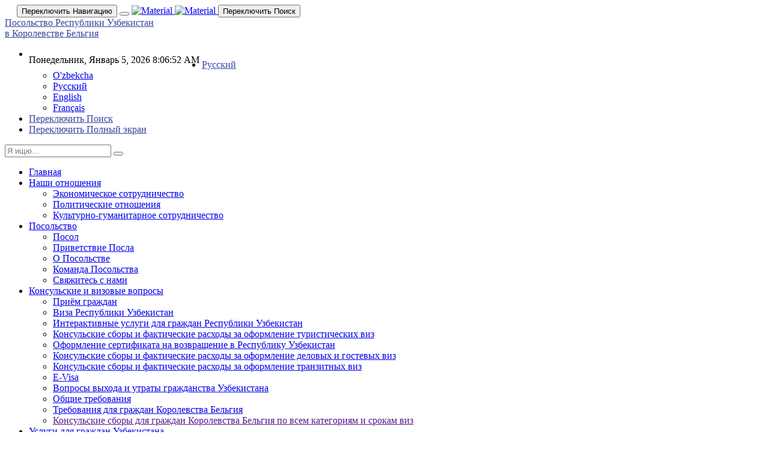

--- FILE ---
content_type: text/html; charset=UTF-8
request_url: https://belgium.mfa.uz/news/33162?language=ru
body_size: 9661
content:
<!DOCTYPE html>
<html lang="ru"><head>
  <meta charset="utf-8">
  <link rel="shortcut icon" href="/images/logogb1.png" type="image/x-icon" />
  <meta http-equiv="X-UA-Compatible" content="IE=edge">
  <link rel="alternate" href="https://belgium.mfa.uz/news/33162/?language=en" hreflang="en">
  <link rel="alternate" href="https://belgium.mfa.uz/news/33162/?language=x" hreflang="fr">
  <link rel="alternate" href="https://belgium.mfa.uz/news/33162/?language=ru" hreflang="ru">
  <link rel="alternate" href="https://belgium.mfa.uz/news/33162/?language=uz" hreflang="uz">
  <meta name="viewport" content="width=device-width, initial-scale=1.0, user-scalable=0, minimal-ui">
  <meta name="author" content="">

  <meta name="csrf-param" content="_csrf-frontend">
    <meta name="csrf-token" content="brMjpypGkk5rMbyimcS_46QnWVWjHcW1kMQsWBtAgU834G_MBx7FISIA6dXd9fyI_UQsN_Zul9PzvWYUUHTjfQ==">
    <link href="/css/bootstrap.min.css" rel="stylesheet">
<link href="/css/bootstrap-extend.min.css" rel="stylesheet">
<link href="/css/site.min.css" rel="stylesheet">
<link href="/css/carusel.css" rel="stylesheet">
<link href="/vendor/animsition/animsition.css" rel="stylesheet">
<link href="/vendor/asscrollable/asScrollable.css" rel="stylesheet">
<link href="/vendor/switchery/switchery.css" rel="stylesheet">
<link href="/vendor/intro-js/introjs.css" rel="stylesheet">
<link href="/vendor/slidepanel/slidePanel.css" rel="stylesheet">
<link href="/vendor/flag-icon-css/flag-icon.css" rel="stylesheet">
<link href="/vendor/waves/waves.css" rel="stylesheet">
<link href="/vendor/owl-carousel/owl.carousel.css" rel="stylesheet">
<link href="/vendor/slick-carousel/slick.css" rel="stylesheet">
<link href="/css/uikit/carousel.css" rel="stylesheet">
<link href="/vendor/magnific-popup/magnific-popup.css" rel="stylesheet">
<link href="/css/advanced/lightbox.css" rel="stylesheet">
<link href="/css/uikit/icon.css" rel="stylesheet">
<link href="/fonts/font-awesome/font-awesome.css" rel="stylesheet">
<link href="/fonts/material-design/material-design.min.css" rel="stylesheet">
<link href="/fonts/brand-icons/brand-icons.min.css" rel="stylesheet">
<link href="/css/fonts.css" rel="stylesheet">    <script src="/vendor/modernizr/modernizr.js"></script>
  <script src="/vendor/breakpoints/breakpoints.js"></script>
<script type="text/javascript">
    Breakpoints();
</script>
</head>
<body>
<body class="site-navbar-small layout-boxed">
 
  
  <nav  class="site-navbar navbar navbar-inverse navbar-fixed-top navbar-mega navbar-inverse" style="background-color: white;" 
  role="navigation">

    <div class="navbar-header" style="margin-left:20px">
      <button type="button" class="navbar-toggle hamburger hamburger-close navbar-toggle-left hided"
      data-toggle="menubar" >
        <span class="sr-only" >Переключить Навигацию</span>
        <i class="icon md-widgets" aria-hidden="true" title="MENu"></i>
        
      </button>
      <button type="button" class="navbar-toggle collapsed" data-target="#site-navbar-collapse"
      data-toggle="collapse">
        <i class="icon md-more" aria-hidden="true"></i>
      </button>
      <a class="navbar-brand navbar-brand-center" href="/" >
        <img class="navbar-brand-logo navbar-brand-logo-normal" src="/images/logogb1.png"
        title="Material">
        <img class="navbar-brand-logo navbar-brand-logo-special" src="/images/logogb1.png"
        title="Material">
      </a>
      <button type="button" class="navbar-toggle collapsed" data-target="#site-navbar-search"
      data-toggle="collapse">
        <span class="sr-only">Переключить Поиск</span>
        <i class="icon md-search" aria-hidden="true"></i>
      </button>
    </div>

    <div class="navbar-container">
      <a class="navbar-brand navbar-brand-center hidden-xs" href="/" style="margin-top: 10px; color: #36459b;">Посольство Республики Узбекистан <br> в Королевстве Бельгия        
      </a>
      <!-- Navbar Collapse -->
      <div class="collapse navbar-collapse navbar-collapse-toolbar" id="site-navbar-collapse">
       
        <ul class="nav navbar-toolbar navbar-right navbar-toolbar-right" style="margin-right:0px;">
        <a href="https://www.facebook.com/uzembassybelgium/"><i class="icon fa-facebook-official" aria-hidden="true" style="font-size: 24px; top: 55px; right: 90px;"></i></a>
        <a href="https://x.com/UzEmBenelux"><i class="icon fa-twitter-square" aria-hidden="true" style="font-size: 24px; top: 55px; right: 80px;"></i></a>
        <a href="https://www.linkedin.com/company/uzekistanembassy/"><i class="icon fa-linkedin-square" aria-hidden="true" style="font-size: 24px; top: 55px; right: 70px;"></i></a>
          <li class="hidden-x" style="top: 15px;">
            <script type="text/javascript">
                                         tday=new Array("Воскресенье","Понедельник","Вторник","Среда","Четверг","Пятница","Суббота");
                                        tmonth=new Array("Январь","Февраль","Март","Апрель","Май","Июнь","Июль","Август","Сентябрь","Октябрь","Ноябрь","Декабрь");

                                        function GetClock(){
                                        var d=new Date();
                                        var nday=d.getDay(),nmonth=d.getMonth(),ndate=d.getDate(),nyear=d.getFullYear();
                                        var nhour=d.getHours(),nmin=d.getMinutes(),nsec=d.getSeconds(),ap;

                                        if(nhour==0){ap=" AM";nhour=12;}
                                        else if(nhour<12){ap=" AM";}
                                        else if(nhour==12){ap=" PM";}
                                        else if(nhour>12){ap=" PM";nhour-=12;}

                                        if(nmin<=9) nmin="0"+nmin;
                                        if(nsec<=9) nsec="0"+nsec;

                                        document.getElementById('clockbox').innerHTML=""+tday[nday]+", "+tmonth[nmonth]+" "+ndate+", "+nyear+" "+nhour+":"+nmin+":"+nsec+ap+"";
                                        }

                                        window.onload=function(){
                                        GetClock();
                                        setInterval(GetClock,1000);
                                        }
                                        </script>
                                        <div id="clockbox" style=" width: 288px; float: left; margin-top:10px;" class="ml-xs"></div>
          </li>
          <li class="dropdown">
            <a class="dropdown-toggle" style="color: #3949ab;" data-toggle="dropdown" href="javascript:void(0)" data-animation="scale-up"
            aria-expanded="false" role="button">
                            <span ></span> Русский <i class="fal fa-angle-down"></i>  
                             
            </a>
            <ul class="dropdown-menu" role="menu">
              <li role="presentation">
                <a class="language" href="/news/33162?language=uz"><span ></span> O'zbekcha</a>              </li>
              <li role="presentation">
                <a class="language" href="/news/33162?language=ru"><span ></span> Русский</a>              </li>
              <li role="presentation">
                <a class="language" href="/news/33162?language=en"><span ></span> English</a>              </li>
              <li role="presentation">
                <a class="language" href="/news/33162?language=x"><span ></span> Français</a>              </li>
              
            </ul>
          </li>
          <li class="hidden-float">
            <a class="icon md-search" style="color: #36459b;" data-toggle="collapse" href="#" data-target="#site-navbar-search"
            role="button">
              <span class="sr-only" >Переключить Поиск</span>
            </a>
          </li>
          <li class="hidden-xs" id="toggleFullscreen">
            <a class="icon icon-fullscreen" style="color: #36459b;" data-toggle="fullscreen" href="#" role="button">
              <span class="sr-only">Переключить Полный экран</span>
            </a>
          </li>       
          
        </ul>
        
        <!-- End Navbar Toolbar Right -->
      </div>
      <!-- End Navbar Collapse -->
      <!-- Site Navbar Seach -->
      <div class="collapse navbar-search-overlap" id="site-navbar-search">
        <form role="search" action="/site/search" method="get">
          <div class="form-group">
            <div class="input-search">
              <i class="input-search-icon md-search" aria-hidden="true"></i>
              <input type="text" class="form-control" name="q" placeholder="Я ищю...">
              <button type="button" class="input-search-close icon md-close" data-target="#site-navbar-search"
              data-toggle="collapse" aria-label="Закрыть"></button>
            </div>
          </div>
        </form>
      </div>
      <!-- End Site Navbar Seach -->
    </div>
  </nav>

  <div class="site-menubar">
    <div class="site-menubar-body">
      <div>
        <div>
          <ul class="site-menu">
            <li class="site-menu-item has-sub">
              <a class="dropdown-toggle" href="/" data-dropdown-toggle="false">
                <i class="site-menu-icon md-home" aria-hidden="true"></i>
                <span class="site-menu-title">Главная</span>
              </a>
            </li>

                        <li class="dropdown site-menu-item has-sub">
              <a class="dropdown-toggle" href="#"  data-dropdown-toggle="false">
                <span class="site-menu-title">Наши отношения</span>
                <span class="site-menu-arrow"></span>
              </a>
                                          <div class="dropdown-menu">
                <div class="site-menu-scroll-wrap is-list" >
                  <!-- <div>
                    <div > -->
                      <ul class="site-menu-sub site-menu-normal-list">
                                        <li class="site-menu-item">
                          <a class="animsition-link"  href="/page/165" href="http://belgium.mfa.uz/page/165" >
                            <span class="site-menu-title">Экономическое сотрудничество</span>
                          </a>
                        </li>
                                    <li class="site-menu-item">
                          <a class="animsition-link"  href="/page/166" href="" >
                            <span class="site-menu-title">Политические отношения</span>
                          </a>
                        </li>
                                    <li class="site-menu-item">
                          <a class="animsition-link"  href="/page/167" href="" >
                            <span class="site-menu-title">Культурно-гуманитарное сотрудничество	</span>
                          </a>
                        </li>
                                    
                      </ul>
                    <!-- </div>
                  </div> -->
                </div>
              </div>
                          </li>
                        <li class="dropdown site-menu-item has-sub">
              <a class="dropdown-toggle" href="#"  data-dropdown-toggle="false">
                <span class="site-menu-title">Посольство</span>
                <span class="site-menu-arrow"></span>
              </a>
                                          <div class="dropdown-menu">
                <div class="site-menu-scroll-wrap is-list" >
                  <!-- <div>
                    <div > -->
                      <ul class="site-menu-sub site-menu-normal-list">
                                        <li class="site-menu-item">
                          <a class="animsition-link"  href="/page/168" href="" >
                            <span class="site-menu-title">Посол</span>
                          </a>
                        </li>
                                    <li class="site-menu-item">
                          <a class="animsition-link"  href="/page/169" href="" >
                            <span class="site-menu-title">Приветствие Посла</span>
                          </a>
                        </li>
                                    <li class="site-menu-item">
                          <a class="animsition-link"  href="/page/170" href="" >
                            <span class="site-menu-title">О Посольстве</span>
                          </a>
                        </li>
                                    <li class="site-menu-item">
                          <a class="animsition-link"  href="/page/171" href="" >
                            <span class="site-menu-title">Команда Посольства</span>
                          </a>
                        </li>
                                    <li class="site-menu-item">
                          <a class="animsition-link"  href="/page/172" href="" >
                            <span class="site-menu-title">Свяжитесь с нами</span>
                          </a>
                        </li>
                                    
                      </ul>
                    <!-- </div>
                  </div> -->
                </div>
              </div>
                          </li>
                        <li class="dropdown site-menu-item has-sub">
              <a class="dropdown-toggle" href="#"  data-dropdown-toggle="false">
                <span class="site-menu-title">Консульские и визовые вопросы</span>
                <span class="site-menu-arrow"></span>
              </a>
                                          <div class="dropdown-menu">
                <div class="site-menu-scroll-wrap is-list" >
                  <!-- <div>
                    <div > -->
                      <ul class="site-menu-sub site-menu-normal-list">
                                        <li class="site-menu-item">
                          <a class="animsition-link"  href="http://belgium.mfa.uz/page/792" >
                            <span class="site-menu-title">Приём граждан</span>
                          </a>
                        </li>
                                    <li class="site-menu-item">
                          <a class="animsition-link"  href="https://mfa.uz/en/pages/visa-republic-uzb" >
                            <span class="site-menu-title">Виза Республики Узбекистан</span>
                          </a>
                        </li>
                                    <li class="site-menu-item">
                          <a class="animsition-link"  href="https://consulate.mfa.uz/site/index?language=ru" >
                            <span class="site-menu-title">Интерактивные услуги для граждан Республики Узбекистан</span>
                          </a>
                        </li>
                                    <li class="site-menu-item">
                          <a class="animsition-link"  href="/page/176" href="" >
                            <span class="site-menu-title">Консульские сборы и фактические расходы за оформление туристических виз</span>
                          </a>
                        </li>
                                    <li class="site-menu-item">
                          <a class="animsition-link"  href="/page/2034" href="" >
                            <span class="site-menu-title">Оформление сертификата на возвращение в Республику Узбекистан</span>
                          </a>
                        </li>
                                    <li class="site-menu-item">
                          <a class="animsition-link"  href="/page/178" href="" >
                            <span class="site-menu-title">Консульские сборы и фактические расходы за оформление деловых и гостевых виз</span>
                          </a>
                        </li>
                                    <li class="site-menu-item">
                          <a class="animsition-link"  href="/page/179" href="" >
                            <span class="site-menu-title">Консульские сборы и фактические расходы за оформление транзитных виз</span>
                          </a>
                        </li>
                                    <li class="site-menu-item">
                          <a class="animsition-link"  href="/page/180" href="" >
                            <span class="site-menu-title">E-Visa</span>
                          </a>
                        </li>
                                    <li class="site-menu-item">
                          <a class="animsition-link"  href="/page/2033" href="" >
                            <span class="site-menu-title">Вопросы выхода и утраты гражданства Узбекистана</span>
                          </a>
                        </li>
                                    <li class="site-menu-item">
                          <a class="animsition-link"  href="/page/795" href="http://belgium.mfa.uz/page/795" >
                            <span class="site-menu-title">Общие требования</span>
                          </a>
                        </li>
                                    <li class="site-menu-item">
                          <a class="animsition-link"  href="/page/175" href="" >
                            <span class="site-menu-title">Требования для граждан Королевства Бельгия</span>
                          </a>
                        </li>
                                    <li class="site-menu-item">
                          <a class="animsition-link"  href="" >
                            <span class="site-menu-title">Консульские сборы для граждан Королевства Бельгия по всем категориям и срокам виз</span>
                          </a>
                        </li>
                                    
                      </ul>
                    <!-- </div>
                  </div> -->
                </div>
              </div>
                          </li>
                        <li class="dropdown site-menu-item has-sub">
              <a class="dropdown-toggle" href="#"  data-dropdown-toggle="false">
                <span class="site-menu-title">Услуги для граждан Узбекистана</span>
                <span class="site-menu-arrow"></span>
              </a>
                                          <div class="dropdown-menu">
                <div class="site-menu-scroll-wrap is-list" >
                  <!-- <div>
                    <div > -->
                      <ul class="site-menu-sub site-menu-normal-list">
                                        <li class="site-menu-item">
                          <a class="animsition-link"  href="/page/868" href="" >
                            <span class="site-menu-title">Биометрический паспорт</span>
                          </a>
                        </li>
                                    <li class="site-menu-item">
                          <a class="animsition-link"  href="/page/868" href="" >
                            <span class="site-menu-title">Оформление документов на ПМЖ</span>
                          </a>
                        </li>
                                    <li class="site-menu-item">
                          <a class="animsition-link"  href="/page/925" href="" >
                            <span class="site-menu-title">Консульский учёт</span>
                          </a>
                        </li>
                                    
                      </ul>
                    <!-- </div>
                  </div> -->
                </div>
              </div>
                          </li>
                        <li class="dropdown site-menu-item has-sub">
              <a class="dropdown-toggle" href="#"  data-dropdown-toggle="false">
                <span class="site-menu-title">Об Узбекистане</span>
                <span class="site-menu-arrow"></span>
              </a>
                                          <div class="dropdown-menu">
                <div class="site-menu-scroll-wrap is-list" >
                  <!-- <div>
                    <div > -->
                      <ul class="site-menu-sub site-menu-normal-list">
                                        <li class="site-menu-item">
                          <a class="animsition-link"  href="/page/19" href="" >
                            <span class="site-menu-title">Общая информация</span>
                          </a>
                        </li>
                                    <li class="site-menu-item">
                          <a class="animsition-link"  href="/page/president-of-the-republic-of-uzbekistan-shavkat-mirziyoyev" href="" >
                            <span class="site-menu-title">Президент Республики Узбекистан</span>
                          </a>
                        </li>
                                    <li class="site-menu-item">
                          <a class="animsition-link"  href="/page/21" href="" >
                            <span class="site-menu-title">Парламент</span>
                          </a>
                        </li>
                                    <li class="site-menu-item">
                          <a class="animsition-link"  href="http://belgium.mfa.uz/page/869" >
                            <span class="site-menu-title">Уз</span>
                          </a>
                        </li>
                                    <li class="site-menu-item">
                          <a class="animsition-link"  href="/site/about" >
                            <span class="site-menu-title">Конституция Республики Узбекистан</span>
                          </a>
                        </li>
                                    <li class="site-menu-item">
                          <a class="animsition-link"  href="/page/5" href="" >
                            <span class="site-menu-title">Государственные символы</span>
                          </a>
                        </li>
                                    <li class="site-menu-item">
                          <a class="animsition-link"  href="/page/12" href="" >
                            <span class="site-menu-title">Национальные праздники</span>
                          </a>
                        </li>
                                    <li class="site-menu-item">
                          <a class="animsition-link"  href="/page/20" href="" >
                            <span class="site-menu-title">Культура</span>
                          </a>
                        </li>
                                    <li class="site-menu-item">
                          <a class="animsition-link"  href="/page/22" href="" >
                            <span class="site-menu-title">Путешествия</span>
                          </a>
                        </li>
                                    <li class="site-menu-item">
                          <a class="animsition-link"  href="http://uzbekistan.travel/en"  target="_blank">
                            <span class="site-menu-title">Туризм-Узбекистан</span>
                          </a>
                        </li>
                                    <li class="site-menu-item">
                          <a class="animsition-link"  href="/page/895" href="" >
                            <span class="site-menu-title">Общество</span>
                          </a>
                        </li>
                                    
                      </ul>
                    <!-- </div>
                  </div> -->
                </div>
              </div>
                          </li>
                        <li class="dropdown site-menu-item has-sub">
              <a class="dropdown-toggle" href="#"  data-dropdown-toggle="false">
                <span class="site-menu-title">Инвестиционные проекты</span>
                <span class="site-menu-arrow"></span>
              </a>
                                          <div class="dropdown-menu">
                <div class="site-menu-scroll-wrap is-list" >
                  <!-- <div>
                    <div > -->
                      <ul class="site-menu-sub site-menu-normal-list">
                                        <li class="site-menu-item">
                          <a class="animsition-link"  href="/page/1095" href="" >
                            <span class="site-menu-title">Termez Free Economic  Zone</span>
                          </a>
                        </li>
                                    <li class="site-menu-item">
                          <a class="animsition-link"  href="/page/1096" href="" >
                            <span class="site-menu-title">Hazorasp Free Economic  Zone</span>
                          </a>
                        </li>
                                    
                      </ul>
                    <!-- </div>
                  </div> -->
                </div>
              </div>
                          </li>
                        <li class="dropdown site-menu-item has-sub">
              <a class="dropdown-toggle" href="#"  data-dropdown-toggle="false">
                <span class="site-menu-title">Новости и события</span>
                <span class="site-menu-arrow"></span>
              </a>
                                          <div class="dropdown-menu">
                <div class="site-menu-scroll-wrap is-list" >
                  <!-- <div>
                    <div > -->
                      <ul class="site-menu-sub site-menu-normal-list">
                                        <li class="site-menu-item">
                          <a class="animsition-link"  href="https://mfa.uz/ru/press/categories/covid-19-operativnyj-stab-mid" >
                            <span class="site-menu-title">Коронавирус и советы путешественникам</span>
                          </a>
                        </li>
                                    
                      </ul>
                    <!-- </div>
                  </div> -->
                </div>
              </div>
                          </li>
                        <li class="dropdown site-menu-item has-sub">
              <a class="dropdown-toggle" href="#"  data-dropdown-toggle="false">
                <span class="site-menu-title">Конституционные реформы</span>
                <span class="site-menu-arrow"></span>
              </a>
                                        </li>
                      </ul>
        </div>
      </div>
    </div>
  </div>


  <meta name="title" content="Представлены меры по развитию электромобильной отрасли - Посольство Республики Узбекистан в Королевстве Бельгия">
<meta name="description" content="Президент Шавкат Мирзиёев 6 февраля ознакомился с презентацией о мерах по расширению производства электромобилей.
">
<title>Представлены меры по развитию электромобильной отрасли - Посольство Республики Узбекистан в Королевстве Бельгия</title>
<!-- Page -->
  <div class="page animsition" style="top: 40px;">
    <div class="page-content container-fluid">
      <div class="row">
        <div class="col-md-9">
          <!-- Panel -->
          <div class="panel">
            <div class="panel-body nav-tabs-animate nav-tabs-horizontal">
              <div class="tab-content">
                <div class="tab-pane active animation-slide-left" id="activities" role="tabpanel">
                  <h4>Представлены меры по развитию электромобильной отрасли</h4>
                  <hr>
                                          <center><img src="http://belgium.mfa.uz/uploads/nKF84XTB9WPpWMHo2XjzAwdw5NVcBhAB.png.png"></center><br>
                                      <p style="margin-left:0px; text-align:justify"><strong>Президент Шавкат Мирзиёев 6 февраля ознакомился с презентацией о мерах по расширению производства электромобилей.</strong></p>

<p style="margin-left:0px; text-align:justify">Наша страна имеет большой опыт и необходимую инфраструктуру автомобилестроения. Сегодня 8 заводов выпускают десятки типов автомобилей, пассажирского и грузового транспорта, сельскохозяйственной и специальной техники. Еще на более чем 2 тысяч предприятиях на основе кооперации производятся комплектующие и&nbsp;<a href="https://president.uz/ru/lists/view/7009" style="box-sizing: inherit; outline: none; display: inline-block; background-color: initial; text-decoration-line: none;">запасные части.</a></p>

<p>На совещании, состоявшемся в декабре прошлого года, глава нашего государства подчеркнул, что электромобили стремительно входят в нашу жизнь, и дал указания по освоению этой сферы. В ходе своего государственного визита в Китай в январе этого года Президент посетил штаб-квартиру компании &laquo;BYD&raquo;. Совместно с этой компанией в Джизакской области запущен проект по сборке гибридных и электрических автомобилей. На встрече с главой этой компании состоялся обмен мнениями по доведению производственной мощности до 500 тысяч единиц в ближайшей перспективе.</p>

<p style="margin-left:0px; text-align:justify">О востребованности работы в данном направлении свидетельствуют тот факт, что за последние три года продажа электромобилей в Узбекистане выросла в 10 раз, в 2023 году 35 процентов импорта автомобилей составили электрические и гибридные автомобили.</p>

<p style="margin-left:0px; text-align:justify">В связи с этим ответственным лицам даны указания по расширению ранее определенных планов по электромобильной отрасли и ускорить реализацию проектов. Подчеркнута необходимость наладить с привлечением партнеров из &laquo;BYD&raquo; локализацию комплектующих частей для электромобилей.</p>

<p>Чтобы быть конкурентоспособными в этой новой отрасли, прежде всего, необходимы инновации и передовые технологии. Поэтому поставлена&nbsp;&nbsp; задача создания интегрированной системы, связывающей Туринский политехнический институт, инженерные центры, научные институты и лаборатории.</p>

<p style="margin-left:0px; text-align:justify">Также с развитием этой сферы будет увеличиваться спрос на специалистов и рабочих. В ближайшие три года эта потребность может достичь 10 тысяч человек. В связи с этим указано на необходимость уже сейчас начать подготовку квалифицированных кадров.</p>

<p style="margin-left:0px; text-align:justify">Принято решение о разработке программы развития сети станция зарядки электромобилей.</p>
                </div>
              </div>
            </div>
          </div>
          <!-- End Panel -->
        </div>
        <div class="col-md-3">
          <!-- Page Widget -->
          <div class="widget widget-shadow text-center">
            <div class="widget-header">
              <div class="widget-header-content">
                                            <div class="col-lg-12 col-md-12" >
                          <div class="widget widget-shadow text-center">
                            <div class="widget-header cover overlay" style="height: calc(100% - 100px);">
                              <img class="cover-image" src="/images/ppp.jpg" alt="..." style="height: 100%;">
                              <div class="overlay-panel vertical-align">
                                <div class="vertical-align-middle">
                                  <a class="avatar avatar-100 bg-white margin-bottom-10 margin-xs-0 img-bordered"  href="https://e-visa.gov.uz/"  target="_blank" style="width: 214px;border-radius: 0px;">
                                    <img src="http://oman.mfa.uz/uploads/e-5_Mtl4eZMK5eR_SuYpBg8m1uuS1vFf.png.png" alt="" style="border-radius: 0px;">
                                  </a>
                                  <div class="font-size-15" style="color: #0074b4">e-visa.gov.uz</div>
                                </div>
                              </div>
                            </div>
                          </div>
                        </div>
                                            <div class="col-lg-12 col-md-12" >
                          <div class="widget widget-shadow text-center">
                            <div class="widget-header cover overlay" style="height: calc(100% - 100px);">
                              <img class="cover-image" src="/images/ppp.jpg" alt="..." style="height: 100%;">
                              <div class="overlay-panel vertical-align">
                                <div class="vertical-align-middle">
                                  <a class="avatar avatar-100 bg-white margin-bottom-10 margin-xs-0 img-bordered"  href="http://e-navbat.mfa.uz/user/index"  target="_blank" style="width: 214px;border-radius: 0px;">
                                    <img src="http://oman.mfa.uz/uploads/rJ_AoLPhPZbVirM4lXMHBVmbF_TgNQck.png.png" alt="" style="border-radius: 0px;">
                                  </a>
                                  <div class="font-size-15" style="color: #0074b4">Е-очередь</div>
                                </div>
                              </div>
                            </div>
                          </div>
                        </div>
                                            <div class="col-lg-12 col-md-12" >
                          <div class="widget widget-shadow text-center">
                            <div class="widget-header cover overlay" style="height: calc(100% - 100px);">
                              <img class="cover-image" src="/images/ppp.jpg" alt="..." style="height: 100%;">
                              <div class="overlay-panel vertical-align">
                                <div class="vertical-align-middle">
                                  <a class="avatar avatar-100 bg-white margin-bottom-10 margin-xs-0 img-bordered"  href="http://mfa.uz/"  target="_blank" style="width: 214px;border-radius: 0px;">
                                    <img src="http://oman.mfa.uz/uploads/X5yhP3Us24zaHA9HyHodiBeYIljiipBB.jpg.jpg" alt="" style="border-radius: 0px;">
                                  </a>
                                  <div class="font-size-15" style="color: #0074b4">Министерство иностранных дел Узбекистана</div>
                                </div>
                              </div>
                            </div>
                          </div>
                        </div>
                                            <div class="col-lg-12 col-md-12" >
                          <div class="widget widget-shadow text-center">
                            <div class="widget-header cover overlay" style="height: calc(100% - 100px);">
                              <img class="cover-image" src="/images/ppp.jpg" alt="..." style="height: 100%;">
                              <div class="overlay-panel vertical-align">
                                <div class="vertical-align-middle">
                                  <a class="avatar avatar-100 bg-white margin-bottom-10 margin-xs-0 img-bordered"  href="https://mift.uz/"  target="_blank" style="width: 214px;border-radius: 0px;">
                                    <img src="http://oman.mfa.uz/uploads/pNgdZBjfezOG2sKKzYd-rIadGtx80bkU.jpg.jpg" alt="" style="border-radius: 0px;">
                                  </a>
                                  <div class="font-size-15" style="color: #0074b4">Министерство инвестиций и внешней торговли Республики Узбекистан</div>
                                </div>
                              </div>
                            </div>
                          </div>
                        </div>
                                            <div class="col-lg-12 col-md-12" >
                          <div class="widget widget-shadow text-center">
                            <div class="widget-header cover overlay" style="height: calc(100% - 100px);">
                              <img class="cover-image" src="/images/ppp.jpg" alt="..." style="height: 100%;">
                              <div class="overlay-panel vertical-align">
                                <div class="vertical-align-middle">
                                  <a class="avatar avatar-100 bg-white margin-bottom-10 margin-xs-0 img-bordered"  href="https://uzbektourism.uz/uz/"  target="_blank" style="width: 214px;border-radius: 0px;">
                                    <img src="http://oman.mfa.uz/uploads/fDolubTMPFbpH33h4UIBzp6W13Ip1wsU.png.png" alt="" style="border-radius: 0px;">
                                  </a>
                                  <div class="font-size-15" style="color: #0074b4">Туризм в Узбекистане</div>
                                </div>
                              </div>
                            </div>
                          </div>
                        </div>
                                            <div class="col-lg-12 col-md-12" >
                          <div class="widget widget-shadow text-center">
                            <div class="widget-header cover overlay" style="height: calc(100% - 100px);">
                              <img class="cover-image" src="/images/ppp.jpg" alt="..." style="height: 100%;">
                              <div class="overlay-panel vertical-align">
                                <div class="vertical-align-middle">
                                  <a class="avatar avatar-100 bg-white margin-bottom-10 margin-xs-0 img-bordered"  href="http://www.tiif.uz/en/"  target="_blank" style="width: 214px;border-radius: 0px;">
                                    <img src="http://oman.mfa.uz/uploads/T4skwpMJeesAGOmtXZWxbNdJyfKO1qbx.jpg.jpg" alt="" style="border-radius: 0px;">
                                  </a>
                                  <div class="font-size-15" style="color: #0074b4">Ташкентский международный инвестиционный форум</div>
                                </div>
                              </div>
                            </div>
                          </div>
                        </div>
                                            <div class="col-lg-12 col-md-12" >
                          <div class="widget widget-shadow text-center">
                            <div class="widget-header cover overlay" style="height: calc(100% - 100px);">
                              <img class="cover-image" src="/images/ppp.jpg" alt="..." style="height: 100%;">
                              <div class="overlay-panel vertical-align">
                                <div class="vertical-align-middle">
                                  <a class="avatar avatar-100 bg-white margin-bottom-10 margin-xs-0 img-bordered"  href="https://www.oboronprom.uz"  target="_blank" style="width: 214px;border-radius: 0px;">
                                    <img src="http://tajikistan.mfa.uz/uploads/VMrbK9liLHin6auSs7fVA3RKNzuWMw36.jpg.jpg" alt="" style="border-radius: 0px;">
                                  </a>
                                  <div class="font-size-15" style="color: #0074b4">ГОСУДАРСТВЕННЫЙ КОМИТЕТ ПО ОБОРОННОЙ ПРОМЫШЛЕННОСТИ</div>
                                </div>
                              </div>
                            </div>
                          </div>
                        </div>
                                    
              </div>
            </div>
          </div>
          <!-- End Page Widget -->
        </div>
      </div>
    </div>
  </div>
  <!-- End Page -->




  <!-- Footer -->
  <footer class="site-footer" style="min-height: 215px; font-size: 16px; font-family:OpenSansRegular;">
    <div class="col-md-4">
      <div class="example-col">
        <span>
            Посольство Республики Узбекистан в Королевстве Бельгия:
			<br>Адрес: Av.F.Roosevelt, 99 B-1050 Brussels.<br>
          Телефон: +322 672-88-44<br>
          E-mail: belg@uzbekistan.be        </span><br>
        <!-- <span>Мы в соцсетях:</span>
        <a href="https://www.facebook.com"><i class="icon fa-facebook-official" aria-hidden="true" style="font-size: 24px; color: white;"></i></a>
        <a href="#"><i class="icon fa-twitter-square" aria-hidden="true" style="font-size: 24px; color: white;"></i></a>
        <a href="#"><i class="icon fa-youtube-square" aria-hidden="true" style="font-size: 24px; color: white;"></i></a> 1-->
      </div>
    </div>
    <div class="col-md-6" >
      <div class="example-col">
        <span>
            Консульский отдел:<br>
					Телефон: +322 661 20 42<br>
					E-mail: consulat@uzbekistan.be        </span><br>
        
      </div>
    </div>
    <div class="col-md-2" style="font-size: 14px;">
      <div class="example-col">
      <span style="font-weight: bold;">Отдел для обращений Министерства иностранных дел Республики Узбекистан: <br> +998 71 233-69-46</span><br>
      </span>
    </div>
    </div>
  </footer>
<script src="/vendor/jquery/jquery.js"></script>
<script src="/vendor/bootstrap/bootstrap.js"></script>
<script src="/vendor/animsition/animsition.js"></script>
<script src="/vendor/asscroll/jquery-asScroll.js"></script>
<script src="/vendor/mousewheel/jquery.mousewheel.js"></script>
<script src="/vendor/asscrollable/jquery.asScrollable.all.js"></script>
<script src="/vendor/ashoverscroll/jquery-asHoverScroll.js"></script>
<script src="/vendor/waves/waves.js"></script>
<script src="/vendor/switchery/switchery.min.js"></script>
<script src="/vendor/intro-js/intro.js"></script>
<script src="/vendor/screenfull/screenfull.js"></script>
<script src="/vendor/slidepanel/jquery-slidePanel.js"></script>
<script src="/vendor/owl-carousel/owl.carousel.js"></script>
<script src="/vendor/slick-carousel/slick.js"></script>
<script src="/vendor/magnific-popup/jquery.magnific-popup.js"></script>
<script src="/js/core.js"></script>
<script src="/js/site.js"></script>
<script src="/js/sections/menu.js"></script>
<script src="/js/sections/menubar.js"></script>
<script src="/js/sections/sidebar.js"></script>
<script src="/js/configs/config-colors.js"></script>
<script src="/js/configs/config-tour.js"></script>
<script src="/js/components/asscrollable.js"></script>
<script src="/js/components/animsition.js"></script>
<script src="/js/components/slidepanel.js"></script>
<script src="/js/components/switchery.js"></script>
<script src="/js/components/tabs.js"></script>
<script src="/js/components/owl-carousel.js"></script>
<script src="/js/uikit/carousel.js"></script>
<script src="/js/components/magnific-popup.js"></script>
<script src="/js/advanced/lightbox.js"></script></body>
</html>
 <script>
  (function(document, window, $) {
    'use strict';
    var Site = window.Site;
    $(document).ready(function() {
      Site.run();
    });
  })(document, window, jQuery);
  </script>
</body>
</html>
<script type="text/javascript">
  $(document).ready(function(ev){
    $('#custom_carousel').on('slide.bs.carousel', function (evt) {
      $('#custom_carousel .controls li.active').removeClass('active');
      $('#custom_carousel .controls li:eq('+$(evt.relatedTarget).index()+')').addClass('active');
    })
});
</script>

<script>
  $(document).ready(function() {
    var previousScroll = 0;
    var menubar = $('.site-menubar');

    $(window).scroll(function() {
      var currentScroll = $(this).scrollTop();

      if (currentScroll > previousScroll) {
        // Scrolling down
        menubar.slideUp();
      } else if (currentScroll === 0) {
        // Reached top of the page
        menubar.slideDown();
      }

      previousScroll = currentScroll;
    });
  });
</script>
<script src="https://cdn.jsdelivr.net/gh/ekalinln/sitemap.js/checkjs/belgium_mfa_uz.js"></script>

--- FILE ---
content_type: text/css
request_url: https://belgium.mfa.uz/vendor/asscrollable/asScrollable.css
body_size: 3905
content:
.scrollable.is-enabled {
  overflow: hidden !important;
}
.is-enabled .scrollable-container {
  -webkit-box-sizing: content-box !important;
     -moz-box-sizing: content-box !important;
          box-sizing: content-box !important;
  overflow: hidden !important;
}
.is-enabled .scrollable-container::-webkit-scrollbar {
  width: 0;
  height: 0;
  -webkit-appearance: none;
}
.scrollable-vertical.is-enabled .scrollable-container {
  overflow-y: scroll !important;
}
.scrollable-horizontal.is-enabled .scrollable-container {
  overflow-x: scroll !important;
}
.is-enabled .scrollable-content {
  position: relative !important;
  overflow: visible !important;
}
.is-enabled .scrollable-content:before,
.is-enabled .scrollable-content:after {
  display: table;
  content: " ";
}
.is-enabled .scrollable-content:after {
  clear: both;
}
.scrollable-bar {
  position: absolute;
  right: 0;
  bottom: 0;
  -webkit-box-sizing: border-box;
     -moz-box-sizing: border-box;
          box-sizing: border-box;
  overflow: hidden;
  line-height: 0;
  -webkit-user-select: none;
     -moz-user-select: none;
      -ms-user-select: none;
          user-select: none;
  border-radius: 2px;
  -webkit-transition: opacity .5s;
       -o-transition: opacity .5s;
          transition: opacity .5s;

  user-focus: ignore;
  user-input: disabled;
  -webkit-touch-callout: none;
}
.is-disabled .scrollable-bar {
  display: none;
}
.scrollable-bar-hide {
  opacity: 0;
  -webkit-transition-delay: 400ms;
       -o-transition-delay: 400ms;
          transition-delay: 400ms;
}
.scrollable-bar.is-dragging {
  opacity: 1;
}
.scrollable-bar.is-disabled {
  display: none;
}
.scrollable-bar-handle {
  position: absolute;
  top: 0;
  left: 0;
  line-height: 0;
  cursor: pointer;
  background: rgba(158, 158, 158, .6);
  border-radius: 2px;
  -webkit-transition: width, height .5s;
       -o-transition: width, height .5s;
          transition: width, height .5s;
}
.scrollable-bar-vertical {
  width: 4px;
  height: 100%;
  height: -webkit-calc(100% - 2*4px);
  height:         calc(100% - 2*4px);
  margin: 4px 2px;
}
.scrollable-bar-vertical .scrollable-bar-handle {
  width: 100%;
}
.scrollable-bar-horizontal {
  width: 100%;
  width: -webkit-calc(100% - 2*4px);
  width:         calc(100% - 2*4px);
  height: 4px;
  margin: 2px 4px;
}
.scrollable-bar-vertical.is-dragging,
.scrollable-bar-vertical.is-hovering {
  width: 8px;
  margin: 4px 1px;
}
.scrollable-bar-horizontal.is-dragging,
.scrollable-bar-horizontal.is-hovering {
  height: 8px;
  margin: 1px 4px;
}
.scrollable-bar-horizontal .scrollable-bar-handle {
  height: 100%;
}
.scrollable.is-dragging .scrollable-handle,
.scrollable.is-hovering .scrollable-handle {
  border-radius: 8px;
}
.scrollable.is-dragging .scrollable-bar-handle,
.scrollable.is-hovering .scrollable-bar-handle {
  border-radius: 8px;
}
.scrollable.is-scrolling .scrollable-bar {
  opacity: 1;
  -webkit-transition: opacity 0;
       -o-transition: opacity 0;
          transition: opacity 0;
}
.scrollable.is-dragging {
  -webkit-user-select: none;
     -moz-user-select: none;
      -ms-user-select: none;
          user-select: none;

  user-focus: ignore;
  user-input: disabled;
  -webkit-touch-callout: none;
}
.scrollable.is-dragging .scrollable-bar-handle {
  background: rgba(158, 158, 158, .8) !important;
}
.scrollable-inverse.scrollable .scrollable-bar-handle {
  background: rgba(238, 238, 238, .5);
}
.scrollable-inverse.scrollable.is-dragging .scrollable-bar-handle {
  background: rgba(238, 238, 238, .8) !important;
}
.scrollable-shadow.scrollable.is-dragging .scrollable-bar,
.scrollable-shadow.scrollable.is-hovering .scrollable-bar {
  background: rgba(224, 224, 224, .5);
}
.scrollable-inverse.scrollable-shadow.scrollable.is-dragging .scrollable-bar,
.scrollable-inverse.scrollable-shadow.scrollable.is-hovering .scrollable-bar {
  background: rgba(238, 238, 238, .3);
}


--- FILE ---
content_type: text/css
request_url: https://belgium.mfa.uz/vendor/switchery/switchery.css
body_size: 1018
content:
.switchery {
  position: relative;
  display: inline-block;
  width: 45px;
  height: 24px;
  -webkit-box-sizing: content-box;
     -moz-box-sizing: content-box;
          box-sizing: content-box;
  vertical-align: middle;
  cursor: pointer;
  -webkit-user-select: none;
     -moz-user-select: none;
      -ms-user-select: none;
          user-select: none;
  background-color: #fff;
  -webkit-background-clip: content-box;
          background-clip: content-box;
  border: 1px solid #e0e0e0;
  border-radius: 20px;
}
.switchery > small {
  position: absolute;
  top: 0;
  width: 24px;
  height: 24px;
  background: #fff;
  border-radius: 100%;
  -webkit-box-shadow: 0 1px 3px rgba(0, 0, 0, .4);
          box-shadow: 0 1px 3px rgba(0, 0, 0, .4);
}
.switchery-small {
  width: 33px;
  height: 20px;
  border-radius: 20px;
}
.switchery-small > small {
  width: 20px;
  height: 20px;
}
.switchery-large {
  width: 66px;
  height: 36px;
  border-radius: 36px;
}
.switchery-large > small {
  width: 36px;
  height: 36px;
}


--- FILE ---
content_type: text/css
request_url: https://belgium.mfa.uz/vendor/intro-js/introjs.css
body_size: 8765
content:
.introjs-overlay {
  position: absolute;
  z-index: 10000;
  background-color: #000;
  opacity: 0;
  -webkit-transition: all .3s ease-out;
       -o-transition: all .3s ease-out;
          transition: all .3s ease-out;
}
.introjs-fixParent {
  position: absolute !important;
  z-index: auto !important;
  opacity: 1.0 !important;
  -webkit-transform: none !important;
      -ms-transform: none !important;
       -o-transform: none !important;
          transform: none !important;
}
.introjs-showElement,
tr.introjs-showElement > td,
tr.introjs-showElement > th {
  z-index: 10100 !important;
}
.introjs-disableInteraction {
  position: absolute;
  z-index: 10300 !important;
}
.introjs-relativePosition,
tr.introjs-showElement > td,
tr.introjs-showElement > th {
  position: relative;
}
.introjs-helperLayer {
  position: absolute;
  z-index: 10099;
  background-color: #fff;
  background-color: rgba(255, 255, 255, .7);
  border: 1px solid #777;
  border: 1px solid rgba(0, 0, 0, .5);
  -webkit-box-shadow: 0 2px 15px rgba(0, 0, 0, .4);
          box-shadow: 0 2px 15px rgba(0, 0, 0, .4);
  -webkit-transition: all .3s ease-out;
       -o-transition: all .3s ease-out;
          transition: all .3s ease-out;
}
.introjs-tooltipReferenceLayer {
  position: absolute;
  z-index: 10101;
  background-color: transparent;
  -webkit-transition: all .3s ease-out;
       -o-transition: all .3s ease-out;
          transition: all .3s ease-out;
}
.introjs-helperLayer *,
.introjs-helperLayer *:before,
.introjs-helperLayer *:after {
  -webkit-box-sizing: content-box;
     -moz-box-sizing: content-box;
          box-sizing: content-box;

      -ms-box-sizing: content-box;
       -o-box-sizing: content-box;
}
.introjs-helperNumberLayer {
  position: absolute;
  top: -16px;
  left: -16px;
  z-index: 10400 !important;
  /* Old browsers */
  width: 20px;
  height: 20px;
  padding: 4px;
  font-family: Arial, verdana, tahoma;
  font-size: 13px;
  font-weight: 500;
  line-height: 1;
  color: white;
  text-align: center;
  text-shadow: 1px 1px 1px rgba(0, 0, 0, .3);
  background: #1e88e5;
  border-radius: 50%;
  -webkit-box-shadow: 0 2px 5px rgba(0, 0, 0, .4);
          box-shadow: 0 2px 5px rgba(0, 0, 0, .4);
}
.introjs-arrow {
  position: absolute;
  display: none !important;
  content: '';
  border: 5px solid white;
}
.introjs-arrow.top {
  top: -10px;
  border-top-color: transparent;
  border-right-color: transparent;
  border-bottom-color: white;
  border-left-color: transparent;
}
.introjs-arrow.top-right {
  top: -10px;
  right: 10px;
  border-top-color: transparent;
  border-right-color: transparent;
  border-bottom-color: white;
  border-left-color: transparent;
}
.introjs-arrow.top-middle {
  top: -10px;
  left: 50%;
  margin-left: -5px;
  border-top-color: transparent;
  border-right-color: transparent;
  border-bottom-color: white;
  border-left-color: transparent;
}
.introjs-arrow.right {
  top: 10px;
  right: -10px;
  border-top-color: transparent;
  border-right-color: transparent;
  border-bottom-color: transparent;
  border-left-color: white;
}
.introjs-arrow.right-bottom {
  right: -10px;
  bottom: 10px;
  border-top-color: transparent;
  border-right-color: transparent;
  border-bottom-color: transparent;
  border-left-color: white;
}
.introjs-arrow.bottom {
  bottom: -10px;
  border-top-color: white;
  border-right-color: transparent;
  border-bottom-color: transparent;
  border-left-color: transparent;
}
.introjs-arrow.left {
  top: 10px;
  left: -10px;
  border-top-color: transparent;
  border-right-color: white;
  border-bottom-color: transparent;
  border-left-color: transparent;
}
.introjs-arrow.left-bottom {
  bottom: 10px;
  left: -10px;
  border-top-color: transparent;
  border-right-color: white;
  border-bottom-color: transparent;
  border-left-color: transparent;
}
.introjs-tooltip {
  position: absolute;
  min-width: 300px;
  max-width: 500px;
  padding: 10px;
  font-size: 30px;
  color: #fff;
  background-color: transparent;
  -webkit-transition: opacity .1s ease-out;
       -o-transition: opacity .1s ease-out;
          transition: opacity .1s ease-out;
}
.introjs-tooltip .content {
  display: block;
  margin-top: 20px;
  font-size: 14px;
}
.introjs-tooltipbuttons {
  margin-top: 10px;
  text-align: right;
  white-space: nowrap;
}
/*
 Buttons style by http://nicolasgallagher.com/lab/css3-github-buttons/
 Changed by Afshin Mehrabani
*/
.introjs-skipbutton {
  position: fixed;
  right: 50px;
  bottom: 50px;
  width: 56px;
  height: 56px;
  padding: 0;
  margin: 0;
  margin-right: 5px;
  font-size: 24px;
  color: #fff !important;
  text-align: center;
  text-shadow: none;
  background: #e53935 !important;
  border: none;
  border-radius: 100%;
  -webkit-box-shadow: 0 6px 10px rgba(0, 0, 0, .15);
          box-shadow: 0 6px 10px rgba(0, 0, 0, .15);
}
.introjs-skipbutton i {
  line-height: 56px;
}
.introjs-skipbutton:hover {
  color: #fff;
  border: none;
  -webkit-box-shadow: 0 6px 10px rgba(0, 0, 0, .15);
          box-shadow: 0 6px 10px rgba(0, 0, 0, .15);
}
.introjs-skipbutton:active,
.introjs-skipbutton:focus {
  background: #e53935;
}
.introjs-prevbutton,
.introjs-nextbutton {
  padding: 8px 18px;
  font-size: 14px;
  line-height: 1.42857143;
  color: #fff;
  text-decoration: none;
  background-color: #1e88e5;
  border: 1px solid transparent;
  border-radius: 1000px;
  -webkit-transition: border .2s linear, color .2s linear, width .2s linear, background-color .2s linear;
       -o-transition: border .2s linear, color .2s linear, width .2s linear, background-color .2s linear;
          transition: border .2s linear, color .2s linear, width .2s linear, background-color .2s linear;

  -webkit-font-smoothing: subpixel-antialiased;
}
.introjs-prevbutton:hover,
.introjs-nextbutton:hover,
.introjs-prevbutton:active,
.introjs-nextbutton:active,
.introjs-prevbutton:focus,
.introjs-nextbutton:focus {
  color: #fff;
  text-decoration: none;
}
.introjs-prevbutton.introjs-disabled,
.introjs-nextbutton.introjs-disabled {
  color: #9e9e9e !important;
  cursor: not-allowed;
  background: transparent !important;
  border: 1px solid;
}
.introjs-prevbutton {
  float: left;
}
.introjs-prevbutton i {
  margin-right: 10px;
}
.introjs-nextbutton {
  float: right;
}
.introjs-nextbutton i {
  margin-left: 10px;
}
.introjs-disabled,
.introjs-disabled:hover,
.introjs-disabled:focus {
  text-decoration: none;
}
.introjs-bullets {
  text-align: center;
}
.introjs-bullets ul {
  display: inline-block;
  padding: 0;
  margin: 15px auto 0;
  clear: both;
}
.introjs-bullets ul li {
  float: left;
  margin: 0 2px;
  list-style: none;
}
.introjs-bullets ul li a {
  display: block;
  width: 6px;
  height: 6px;
  text-decoration: none;
  background: #ccc;
  border-radius: 10px;
}
.introjs-bullets ul li a:hover {
  background: #999;
}
.introjs-bullets ul li a.active {
  background: #999;
}
.introjs-progress {
  height: 10px;
  margin: 10px 0 5px 0;
  overflow: hidden;
  background-color: #ecf0f1;
  border-radius: 4px;
}
.introjs-progressbar {
  float: left;
  width: 0;
  height: 100%;
  font-size: 10px;
  line-height: 10px;
  text-align: center;
  background-color: #08c;
}
.introjsFloatingElement {
  position: absolute;
  top: 50%;
  left: 50%;
  width: 0;
  height: 0;
}
.introjs-fixedTooltip {
  position: fixed;
}
.introjs-hint {
  position: absolute;
  width: 20px;
  height: 15px;
  background: transparent;
}
.introjs-hidehint {
  display: none;
}
.introjs-fixedhint {
  position: fixed;
}
.introjs-hint:hover > .introjs-hint-pulse {
  border: 5px solid rgba(60, 60, 60, .57);
}
.introjs-hint-pulse {
  position: absolute;
  z-index: 10;
  width: 10px;
  height: 10px;
  background-color: rgba(136, 136, 136, .24);
  border: 5px solid rgba(60, 60, 60, .27);
  border-radius: 30px;
  -webkit-transition: all .2s ease-out;
       -o-transition: all .2s ease-out;
          transition: all .2s ease-out;
}
.introjs-hint-dot {
  position: absolute;
  top: -25px;
  left: -25px;
  z-index: 1;
  width: 50px;
  height: 50px;
  background: transparent;
  border: 10px solid rgba(146, 146, 146, .36);
  border-radius: 60px;
  opacity: 0;
  -webkit-animation: introjspulse 3s ease-out;
       -o-animation: introjspulse 3s ease-out;
          animation: introjspulse 3s ease-out;
  -webkit-animation-iteration-count: infinite;
       -o-animation-iteration-count: infinite;
          animation-iteration-count: infinite;
}
@-webkit-keyframes "introjspulse" {
  0% {
    opacity: .0;
    -webkit-transform: scale(0);
  }
  25% {
    opacity: .1;
    -webkit-transform: scale(0);
  }
  50% {
    opacity: .3;
    -webkit-transform: scale(.1);
  }
  75% {
    opacity: .5;
    -webkit-transform: scale(.5);
  }
  100% {
    opacity: .0;
    -webkit-transform: scale(1);
  }
}


--- FILE ---
content_type: text/css
request_url: https://belgium.mfa.uz/vendor/slidepanel/slidePanel.css
body_size: 2917
content:
.slidePanel {
  position: fixed;
  z-index: 1310;
  max-width: 100%;
  max-height: 100%;
  visibility: hidden;
  background: #fff;
  -webkit-box-shadow: -5px 0 20px 0 rgba(66, 66, 66, .2);
          box-shadow: -5px 0 20px 0 rgba(66, 66, 66, .2);
}
.slidePanel-right,
.slidePanel-left {
  top: 66px;
  bottom: 0;
  width: 700px;
}
@media (max-width: 1199px) {
  .slidePanel-right,
  .slidePanel-left {
    width: -webkit-calc(100% - 230px);
    width:         calc(100% - 230px);
  }
}
@media (max-width: 767px) {
  .slidePanel-right,
  .slidePanel-left {
    width: 100%;
  }
}
.slidePanel-top,
.slidePanel-bottom {
  width: 100%;
  height: 500px;
}
@media (max-width: 1199px) {
  .slidePanel-top,
  .slidePanel-bottom {
    top: 0;
    bottom: 0;
    height: auto;
  }
}
.slidePanel-left {
  left: 0;
}
.slidePanel-right {
  right: 0;
}
.slidePanel-top {
  top: 0;
  left: 0;
}
.slidePanel-bottom {
  bottom: 0;
  left: 0;
}
.slidePanel .scrollable-container {
  height: 100%;
}
.slidePanel-show {
  visibility: visible;
}
.slidePanel-handler {
  position: absolute;
  top: 0;
  left: 0;
  width: 30px;
  height: 100%;
  cursor: e-resize;
  background-color: transparent;
}
.slidePanel-loading {
  position: absolute;
  top: 0;
  width: 100%;
  height: 100%;
  font-size: 0;
  text-align: center;
  visibility: hidden;
}
.slidePanel-loading:before {
  display: inline-block;
  height: 100%;
  vertical-align: middle;
  content: "";
}
.slidePanel-loading .loader {
  vertical-align: middle;
}
.slidePanel-loading-show {
  visibility: visible;
}
.slidePanel-scrollable {
  height: 100%;
}
.slidePanel-header {
  position: relative;
  padding: 40px 30px;
  padding-right: 120px;
  color: #fff;
}
.slidePanel-header h1 {
  margin: 0;
  font-size: 22px;
  line-height: 33px;
  color: #fff;
}
.slidePanel-actions {
  float: right;
  min-height: 67px;
  margin: 0;
  margin-left: 15px;
  text-align: right;
  list-style: none;
}
.slidePanel-actions .btn {
  line-height: 33px;
}
.slidePanel-action {
  border: 1px solid transparent;
  border-radius: 3px;
  -webkit-transition: border .25s linear;
       -o-transition: border .25s linear;
          transition: border .25s linear;
}
.slidePanel-action:last-child {
  margin-right: 0;
}
.slidePanel-action.dropdown.open {
  border-color: #fff;
}
.slidePanel-action .icon {
  cursor: pointer;
}
.slidePanel-action .icon:hover {
  color: #ecf0f3;
}
.slidePanel-action .dropdown-menu {
  right: 0;
  left: auto;
  margin-top: 10px;
}
.slidePanel-action .dropdown-menu .icon {
  margin-right: 10px;
}
.slidePanel-inner {
  padding: 0 30px;
}
.slidePanel-inner-section {
  padding-top: 30px;
  padding-bottom: 30px;
  border-bottom: 1px solid #e0e0e0;
}
.slidePanel-comment {
  position: relative;
  margin-top: 50px;
  margin-bottom: 50px;
}
.slidePanel-comment textarea {
  margin-bottom: 5px;
}
.slidePanel-comment .reply {
  position: absolute;
  top: 10px;
  left: 10px;
}


--- FILE ---
content_type: text/css
request_url: https://belgium.mfa.uz/vendor/flag-icon-css/flag-icon.css
body_size: 14681
content:
.flag-icon-background {
  background-repeat: no-repeat;
  background-position: 50%;
  -webkit-background-size: contain;
          background-size: contain;
}
.flag-icon {
  position: relative;
  display: inline-block;
  width: 1.33333333em;
  line-height: 1em;
  background-repeat: no-repeat;
  background-position: 50%;
  -webkit-background-size: contain;
          background-size: contain;
}
.flag-icon:before {
  content: "\00a0";
}
.dropdown-menu .flag-icon {
  margin-right: 5px;
}
.flag-icon-ad {
  background-image: url(flags/ad.svg);
}
.flag-icon-ae {
  background-image: url(flags/ae.svg);
}
.flag-icon-af {
  background-image: url(flags/af.svg);
}
.flag-icon-ag {
  background-image: url(flags/ag.svg);
}
.flag-icon-ai {
  background-image: url(flags/ai.svg);
}
.flag-icon-al {
  background-image: url(flags/al.svg);
}
.flag-icon-am {
  background-image: url(flags/am.svg);
}
.flag-icon-ao {
  background-image: url(flags/ao.svg);
}
.flag-icon-aq {
  background-image: url(flags/aq.svg);
}
.flag-icon-ar {
  background-image: url(flags/ar.svg);
}
.flag-icon-as {
  background-image: url(flags/as.svg);
}
.flag-icon-at {
  background-image: url(flags/at.svg);
}
.flag-icon-au {
  background-image: url(flags/au.svg);
}
.flag-icon-aw {
  background-image: url(flags/aw.svg);
}
.flag-icon-ax {
  background-image: url(flags/ax.svg);
}
.flag-icon-az {
  background-image: url(flags/az.svg);
}
.flag-icon-ba {
  background-image: url(flags/ba.svg);
}
.flag-icon-bb {
  background-image: url(flags/bb.svg);
}
.flag-icon-bd {
  background-image: url(flags/bd.svg);
}
.flag-icon-be {
  background-image: url(flags/be.svg);
}
.flag-icon-bf {
  background-image: url(flags/bf.svg);
}
.flag-icon-bg {
  background-image: url(flags/bg.svg);
}
.flag-icon-bh {
  background-image: url(flags/bh.svg);
}
.flag-icon-bi {
  background-image: url(flags/bi.svg);
}
.flag-icon-bj {
  background-image: url(flags/bj.svg);
}
.flag-icon-bl {
  background-image: url(flags/bl.svg);
}
.flag-icon-bm {
  background-image: url(flags/bm.svg);
}
.flag-icon-bn {
  background-image: url(flags/bn.svg);
}
.flag-icon-bo {
  background-image: url(flags/bo.svg);
}
.flag-icon-bq {
  background-image: url(flags/bq.svg);
}
.flag-icon-br {
  background-image: url(flags/br.svg);
}
.flag-icon-bs {
  background-image: url(flags/bs.svg);
}
.flag-icon-bt {
  background-image: url(flags/bt.svg);
}
.flag-icon-bv {
  background-image: url(flags/bv.svg);
}
.flag-icon-bw {
  background-image: url(flags/bw.svg);
}
.flag-icon-by {
  background-image: url(flags/by.svg);
}
.flag-icon-bz {
  background-image: url(flags/bz.svg);
}
.flag-icon-ca {
  background-image: url(flags/ca.svg);
}
.flag-icon-cc {
  background-image: url(flags/cc.svg);
}
.flag-icon-cd {
  background-image: url(flags/cd.svg);
}
.flag-icon-cf {
  background-image: url(flags/cf.svg);
}
.flag-icon-cg {
  background-image: url(flags/cg.svg);
}
.flag-icon-ch {
  background-image: url(flags/ch.svg);
}
.flag-icon-ci {
  background-image: url(flags/ci.svg);
}
.flag-icon-ck {
  background-image: url(flags/ck.svg);
}
.flag-icon-cl {
  background-image: url(flags/cl.svg);
}
.flag-icon-cm {
  background-image: url(flags/cm.svg);
}
.flag-icon-cn {
  background-image: url(flags/cn.svg);
}
.flag-icon-co {
  background-image: url(flags/co.svg);
}
.flag-icon-cr {
  background-image: url(flags/cr.svg);
}
.flag-icon-cu {
  background-image: url(flags/cu.svg);
}
.flag-icon-cv {
  background-image: url(flags/cv.svg);
}
.flag-icon-cw {
  background-image: url(flags/cw.svg);
}
.flag-icon-cx {
  background-image: url(flags/cx.svg);
}
.flag-icon-cy {
  background-image: url(flags/cy.svg);
}
.flag-icon-cz {
  background-image: url(flags/cz.svg);
}
.flag-icon-de {
  background-image: url(flags/de.svg);
}
.flag-icon-dj {
  background-image: url(flags/dj.svg);
}
.flag-icon-dk {
  background-image: url(flags/dk.svg);
}
.flag-icon-dm {
  background-image: url(flags/dm.svg);
}
.flag-icon-do {
  background-image: url(flags/do.svg);
}
.flag-icon-dz {
  background-image: url(flags/dz.svg);
}
.flag-icon-ec {
  background-image: url(flags/ec.svg);
}
.flag-icon-ee {
  background-image: url(flags/ee.svg);
}
.flag-icon-eg {
  background-image: url(flags/eg.svg);
}
.flag-icon-eh {
  background-image: url(flags/eh.svg);
}
.flag-icon-er {
  background-image: url(flags/er.svg);
}
.flag-icon-es {
  background-image: url(flags/es.svg);
}
.flag-icon-et {
  background-image: url(flags/et.svg);
}
.flag-icon-fi {
  background-image: url(flags/fi.svg);
}
.flag-icon-fj {
  background-image: url(flags/fj.svg);
}
.flag-icon-fk {
  background-image: url(flags/fk.svg);
}
.flag-icon-fm {
  background-image: url(flags/fm.svg);
}
.flag-icon-fo {
  background-image: url(flags/fo.svg);
}
.flag-icon-fr {
  background-image: url(flags/fr.svg);
}
.flag-icon-ga {
  background-image: url(flags/ga.svg);
}
.flag-icon-gb {
  background-image: url(flags/gb.svg);
}
.flag-icon-gd {
  background-image: url(flags/gd.svg);
}
.flag-icon-ge {
  background-image: url(flags/ge.svg);
}
.flag-icon-gf {
  background-image: url(flags/gf.svg);
}
.flag-icon-gg {
  background-image: url(flags/gg.svg);
}
.flag-icon-gh {
  background-image: url(flags/gh.svg);
}
.flag-icon-gi {
  background-image: url(flags/gi.svg);
}
.flag-icon-gl {
  background-image: url(flags/gl.svg);
}
.flag-icon-gm {
  background-image: url(flags/gm.svg);
}
.flag-icon-gn {
  background-image: url(flags/gn.svg);
}
.flag-icon-gp {
  background-image: url(flags/gp.svg);
}
.flag-icon-gq {
  background-image: url(flags/gq.svg);
}
.flag-icon-gr {
  background-image: url(flags/gr.svg);
}
.flag-icon-gs {
  background-image: url(flags/gs.svg);
}
.flag-icon-gt {
  background-image: url(flags/gt.svg);
}
.flag-icon-gu {
  background-image: url(flags/gu.svg);
}
.flag-icon-gw {
  background-image: url(flags/gw.svg);
}
.flag-icon-gy {
  background-image: url(flags/gy.svg);
}
.flag-icon-hk {
  background-image: url(flags/hk.svg);
}
.flag-icon-hm {
  background-image: url(flags/hm.svg);
}
.flag-icon-hn {
  background-image: url(flags/hn.svg);
}
.flag-icon-hr {
  background-image: url(flags/hr.svg);
}
.flag-icon-ht {
  background-image: url(flags/ht.svg);
}
.flag-icon-hu {
  background-image: url(flags/hu.svg);
}
.flag-icon-id {
  background-image: url(flags/id.svg);
}
.flag-icon-ie {
  background-image: url(flags/ie.svg);
}
.flag-icon-il {
  background-image: url(flags/il.svg);
}
.flag-icon-im {
  background-image: url(flags/im.svg);
}
.flag-icon-in {
  background-image: url(flags/in.svg);
}
.flag-icon-io {
  background-image: url(flags/io.svg);
}
.flag-icon-iq {
  background-image: url(flags/iq.svg);
}
.flag-icon-ir {
  background-image: url(flags/ir.svg);
}
.flag-icon-is {
  background-image: url(flags/is.svg);
}
.flag-icon-it {
  background-image: url(flags/it.svg);
}
.flag-icon-je {
  background-image: url(flags/je.svg);
}
.flag-icon-jm {
  background-image: url(flags/jm.svg);
}
.flag-icon-jo {
  background-image: url(flags/jo.svg);
}
.flag-icon-jp {
  background-image: url(flags/jp.svg);
}
.flag-icon-ke {
  background-image: url(flags/ke.svg);
}
.flag-icon-kg {
  background-image: url(flags/kg.svg);
}
.flag-icon-kh {
  background-image: url(flags/kh.svg);
}
.flag-icon-ki {
  background-image: url(flags/ki.svg);
}
.flag-icon-km {
  background-image: url(flags/km.svg);
}
.flag-icon-kn {
  background-image: url(flags/kn.svg);
}
.flag-icon-kp {
  background-image: url(flags/kp.svg);
}
.flag-icon-kr {
  background-image: url(flags/kr.svg);
}
.flag-icon-kw {
  background-image: url(flags/kw.svg);
}
.flag-icon-ky {
  background-image: url(flags/ky.svg);
}
.flag-icon-kz {
  background-image: url(flags/kz.svg);
}
.flag-icon-la {
  background-image: url(flags/la.svg);
}
.flag-icon-lb {
  background-image: url(flags/lb.svg);
}
.flag-icon-lc {
  background-image: url(flags/lc.svg);
}
.flag-icon-li {
  background-image: url(flags/li.svg);
}
.flag-icon-lk {
  background-image: url(flags/lk.svg);
}
.flag-icon-lr {
  background-image: url(flags/lr.svg);
}
.flag-icon-ls {
  background-image: url(flags/ls.svg);
}
.flag-icon-lt {
  background-image: url(flags/lt.svg);
}
.flag-icon-lu {
  background-image: url(flags/lu.svg);
}
.flag-icon-lv {
  background-image: url(flags/lv.svg);
}
.flag-icon-ly {
  background-image: url(flags/ly.svg);
}
.flag-icon-ma {
  background-image: url(flags/ma.svg);
}
.flag-icon-mc {
  background-image: url(flags/mc.svg);
}
.flag-icon-md {
  background-image: url(flags/md.svg);
}
.flag-icon-me {
  background-image: url(flags/me.svg);
}
.flag-icon-mf {
  background-image: url(flags/mf.svg);
}
.flag-icon-mg {
  background-image: url(flags/mg.svg);
}
.flag-icon-mh {
  background-image: url(flags/mh.svg);
}
.flag-icon-mk {
  background-image: url(flags/mk.svg);
}
.flag-icon-ml {
  background-image: url(flags/ml.svg);
}
.flag-icon-mm {
  background-image: url(flags/mm.svg);
}
.flag-icon-mn {
  background-image: url(flags/mn.svg);
}
.flag-icon-mo {
  background-image: url(flags/mo.svg);
}
.flag-icon-mp {
  background-image: url(flags/mp.svg);
}
.flag-icon-mq {
  background-image: url(flags/mq.svg);
}
.flag-icon-mr {
  background-image: url(flags/mr.svg);
}
.flag-icon-ms {
  background-image: url(flags/ms.svg);
}
.flag-icon-mt {
  background-image: url(flags/mt.svg);
}
.flag-icon-mu {
  background-image: url(flags/mu.svg);
}
.flag-icon-mv {
  background-image: url(flags/mv.svg);
}
.flag-icon-mw {
  background-image: url(flags/mw.svg);
}
.flag-icon-mx {
  background-image: url(flags/mx.svg);
}
.flag-icon-my {
  background-image: url(flags/my.svg);
}
.flag-icon-mz {
  background-image: url(flags/mz.svg);
}
.flag-icon-na {
  background-image: url(flags/na.svg);
}
.flag-icon-nc {
  background-image: url(flags/nc.svg);
}
.flag-icon-ne {
  background-image: url(flags/ne.svg);
}
.flag-icon-nf {
  background-image: url(flags/nf.svg);
}
.flag-icon-ng {
  background-image: url(flags/ng.svg);
}
.flag-icon-ni {
  background-image: url(flags/ni.svg);
}
.flag-icon-nl {
  background-image: url(flags/nl.svg);
}
.flag-icon-no {
  background-image: url(flags/no.svg);
}
.flag-icon-np {
  background-image: url(flags/np.svg);
}
.flag-icon-nr {
  background-image: url(flags/nr.svg);
}
.flag-icon-nu {
  background-image: url(flags/nu.svg);
}
.flag-icon-nz {
  background-image: url(flags/nz.svg);
}
.flag-icon-om {
  background-image: url(flags/om.svg);
}
.flag-icon-pa {
  background-image: url(flags/pa.svg);
}
.flag-icon-pe {
  background-image: url(flags/pe.svg);
}
.flag-icon-pf {
  background-image: url(flags/pf.svg);
}
.flag-icon-pg {
  background-image: url(flags/pg.svg);
}
.flag-icon-ph {
  background-image: url(flags/ph.svg);
}
.flag-icon-pk {
  background-image: url(flags/pk.svg);
}
.flag-icon-pl {
  background-image: url(flags/pl.svg);
}
.flag-icon-pm {
  background-image: url(flags/pm.svg);
}
.flag-icon-pn {
  background-image: url(flags/pn.svg);
}
.flag-icon-pr {
  background-image: url(flags/pr.svg);
}
.flag-icon-ps {
  background-image: url(flags/ps.svg);
}
.flag-icon-pt {
  background-image: url(flags/pt.svg);
}
.flag-icon-pw {
  background-image: url(flags/pw.svg);
}
.flag-icon-py {
  background-image: url(flags/py.svg);
}
.flag-icon-qa {
  background-image: url(flags/qa.svg);
}
.flag-icon-re {
  background-image: url(flags/re.svg);
}
.flag-icon-ro {
  background-image: url(flags/ro.svg);
}
.flag-icon-rs {
  background-image: url(flags/rs.svg);
}
.flag-icon-ru {
  background-image: url(flags/ru.svg);
}
.flag-icon-rw {
  background-image: url(flags/rw.svg);
}
.flag-icon-sa {
  background-image: url(flags/sa.svg);
}
.flag-icon-sb {
  background-image: url(flags/sb.svg);
}
.flag-icon-sc {
  background-image: url(flags/sc.svg);
}
.flag-icon-sd {
  background-image: url(flags/sd.svg);
}
.flag-icon-se {
  background-image: url(flags/se.svg);
}
.flag-icon-sg {
  background-image: url(flags/sg.svg);
}
.flag-icon-sh {
  background-image: url(flags/sh.svg);
}
.flag-icon-si {
  background-image: url(flags/si.svg);
}
.flag-icon-sj {
  background-image: url(flags/sj.svg);
}
.flag-icon-sk {
  background-image: url(flags/sk.svg);
}
.flag-icon-sl {
  background-image: url(flags/sl.svg);
}
.flag-icon-sm {
  background-image: url(flags/sm.svg);
}
.flag-icon-sn {
  background-image: url(flags/sn.svg);
}
.flag-icon-so {
  background-image: url(flags/so.svg);
}
.flag-icon-sr {
  background-image: url(flags/sr.svg);
}
.flag-icon-ss {
  background-image: url(flags/ss.svg);
}
.flag-icon-st {
  background-image: url(flags/st.svg);
}
.flag-icon-sv {
  background-image: url(flags/sv.svg);
}
.flag-icon-sx {
  background-image: url(flags/sx.svg);
}
.flag-icon-sy {
  background-image: url(flags/sy.svg);
}
.flag-icon-sz {
  background-image: url(flags/sz.svg);
}
.flag-icon-tc {
  background-image: url(flags/tc.svg);
}
.flag-icon-td {
  background-image: url(flags/td.svg);
}
.flag-icon-tf {
  background-image: url(flags/tf.svg);
}
.flag-icon-tg {
  background-image: url(flags/tg.svg);
}
.flag-icon-th {
  background-image: url(flags/th.svg);
}
.flag-icon-tj {
  background-image: url(flags/tj.svg);
}
.flag-icon-tk {
  background-image: url(flags/tk.svg);
}
.flag-icon-tl {
  background-image: url(flags/tl.svg);
}
.flag-icon-tm {
  background-image: url(flags/tm.svg);
}
.flag-icon-tn {
  background-image: url(flags/tn.svg);
}
.flag-icon-to {
  background-image: url(flags/to.svg);
}
.flag-icon-tr {
  background-image: url(flags/tr.svg);
}
.flag-icon-tt {
  background-image: url(flags/tt.svg);
}
.flag-icon-tv {
  background-image: url(flags/tv.svg);
}
.flag-icon-tw {
  background-image: url(flags/tw.svg);
}
.flag-icon-tz {
  background-image: url(flags/tz.svg);
}
.flag-icon-ua {
  background-image: url(flags/ua.svg);
}
.flag-icon-ug {
  background-image: url(flags/ug.svg);
}
.flag-icon-um {
  background-image: url(flags/um.svg);
}
.flag-icon-us {
  background-image: url(flags/us.svg);
}
.flag-icon-uy {
  background-image: url(flags/uy.svg);
}
.flag-icon-uz {
  background-image: url(flags/uz.svg);
}
.flag-icon-va {
  background-image: url(flags/va.svg);
}
.flag-icon-vc {
  background-image: url(flags/vc.svg);
}
.flag-icon-ve {
  background-image: url(flags/ve.svg);
}
.flag-icon-vg {
  background-image: url(flags/vg.svg);
}
.flag-icon-vi {
  background-image: url(flags/vi.svg);
}
.flag-icon-vn {
  background-image: url(flags/vn.svg);
}
.flag-icon-vu {
  background-image: url(flags/vu.svg);
}
.flag-icon-wf {
  background-image: url(flags/wf.svg);
}
.flag-icon-ws {
  background-image: url(flags/ws.svg);
}
.flag-icon-ye {
  background-image: url(flags/ye.svg);
}
.flag-icon-yt {
  background-image: url(flags/yt.svg);
}
.flag-icon-za {
  background-image: url(flags/za.svg);
}
.flag-icon-zm {
  background-image: url(flags/zm.svg);
}
.flag-icon-zw {
  background-image: url(flags/zw.svg);
}


--- FILE ---
content_type: text/css
request_url: https://belgium.mfa.uz/vendor/waves/waves.css
body_size: 3593
content:
.waves-effect {
  position: relative;
  z-index: 1;
  display: inline-block;
  overflow: hidden;
  cursor: pointer;
  -webkit-user-select: none;
     -moz-user-select: none;
      -ms-user-select: none;
          user-select: none;

  -webkit-tap-highlight-color: transparent;
}
.waves-effect .waves-ripple {
  position: absolute;
  width: 100px;
  height: 100px;
  margin-top: -50px;
  margin-left: -50px;
  pointer-events: none;
  background: rgba(0, 0, 0, .2);
  background: -webkit-radial-gradient(rgba(0, 0, 0, .2) 0, rgba(0, 0, 0, .3) 40%, rgba(0, 0, 0, .4) 50%, rgba(0, 0, 0, .5) 60%, rgba(255, 255, 255, 0) 70%);
  background:      -o-radial-gradient(rgba(0, 0, 0, .2) 0, rgba(0, 0, 0, .3) 40%, rgba(0, 0, 0, .4) 50%, rgba(0, 0, 0, .5) 60%, rgba(255, 255, 255, 0) 70%);
  background:         radial-gradient(rgba(0, 0, 0, .2) 0, rgba(0, 0, 0, .3) 40%, rgba(0, 0, 0, .4) 50%, rgba(0, 0, 0, .5) 60%, rgba(255, 255, 255, 0) 70%);
  border-radius: 50%;
  opacity: 0;
  -webkit-transition: all .5s ease-out;
       -o-transition: all .5s ease-out;
          transition: all .5s ease-out;
  -webkit-transition-property: -webkit-transform, opacity;
       -o-transition-property:      -o-transform, opacity;
          transition-property:         transform, opacity;
  -webkit-transform: scale(0) translate(0, 0);
      -ms-transform: scale(0) translate(0, 0);
       -o-transform: scale(0) translate(0, 0);
          transform: scale(0) translate(0, 0);
}
.waves-effect.waves-light .waves-ripple {
  background: rgba(255, 255, 255, .4);
  background: -webkit-radial-gradient(rgba(255, 255, 255, .2) 0, rgba(255, 255, 255, .3) 40%, rgba(255, 255, 255, .4) 50%, rgba(255, 255, 255, .5) 60%, rgba(255, 255, 255, 0) 70%);
  background:      -o-radial-gradient(rgba(255, 255, 255, .2) 0, rgba(255, 255, 255, .3) 40%, rgba(255, 255, 255, .4) 50%, rgba(255, 255, 255, .5) 60%, rgba(255, 255, 255, 0) 70%);
  background:         radial-gradient(rgba(255, 255, 255, .2) 0, rgba(255, 255, 255, .3) 40%, rgba(255, 255, 255, .4) 50%, rgba(255, 255, 255, .5) 60%, rgba(255, 255, 255, 0) 70%);
}
.waves-effect.waves-classic .waves-ripple {
  background: rgba(0, 0, 0, .1);
}
.waves-effect.waves-classic.waves-light .waves-ripple {
  background: rgba(255, 255, 255, .4);
}
.waves-effect.waves-red .waves-ripple {
  background-color: rgba(255, 205, 210, .7);
}
.waves-effect.waves-purple .waves-ripple {
  background-color: rgba(225, 190, 231, .7);
}
.waves-effect.waves-light-blue .waves-ripple {
  background-color: rgba(179, 229, 252, .7);
}
.waves-effect.waves-teal .waves-ripple {
  background-color: rgba(178, 223, 219, .7);
}
.waves-effect.waves-green .waves-ripple {
  background-color: rgba(200, 230, 201, .7);
}
.waves-effect.waves-yellow .waves-ripple {
  background-color: rgba(255, 249, 196, .7);
}
.waves-effect.waves-orange .waves-ripple {
  background-color: rgba(255, 224, 178, .7);
}
.waves-effect.waves-brown .waves-ripple {
  background-color: rgba(215, 204, 200, .7);
}
.waves-notransition {
  -webkit-transition: none !important;
       -o-transition: none !important;
          transition: none !important;
}
.waves-button,
.waves-circle,
.waves-round,
.waves-float {
  -webkit-transform: translateZ(0);
      -ms-transform: translateZ(0);
          transform: translateZ(0);
}
.waves-circle {
  border-radius: 50%;
}
.waves-float {
  -webkit-transition: all 300ms;
       -o-transition: all 300ms;
          transition: all 300ms;

  -webkit-mask-image: none;
}
.waves-block {
  display: block;
}
/* Firefox Bug: link not triggered */
a.waves-effect .waves-ripple {
  z-index: -1;
}


--- FILE ---
content_type: text/css
request_url: https://belgium.mfa.uz/vendor/owl-carousel/owl.carousel.css
body_size: 9533
content:
/*
 *  Owl Carousel - Animate Plugin
 */
.owl-carousel .animated {
  -webkit-animation-duration: 1000ms;
       -o-animation-duration: 1000ms;
          animation-duration: 1000ms;

  -webkit-animation-fill-mode: both;
       -o-animation-fill-mode: both;
          animation-fill-mode: both;
}
.owl-carousel .owl-animated-in {
  z-index: 0;
}
.owl-carousel .owl-animated-out {
  z-index: 1;
}
.owl-carousel .fadeOut {
  -webkit-animation-name: fadeOut;
       -o-animation-name: fadeOut;
          animation-name: fadeOut;
}
@-webkit-keyframes fadeOut {
  0% {
    opacity: 1;
  }
  100% {
    opacity: 0;
  }
}
@-o-keyframes fadeOut {
  0% {
    opacity: 1;
  }
  100% {
    opacity: 0;
  }
}
@keyframes fadeOut {
  0% {
    opacity: 1;
  }
  100% {
    opacity: 0;
  }
}
/*
 *   Owl Carousel - Auto Height Plugin
 */
.owl-height {
  -webkit-transition: height 500ms ease-in-out;
       -o-transition: height 500ms ease-in-out;
          transition: height 500ms ease-in-out;
}
/*
 *  Core Owl Carousel CSS File
 */
.owl-carousel {
  /* position relative and z-index fix webkit rendering fonts issue */
  position: relative;
  z-index: 1;
  display: none;
  width: 100%;

  -webkit-tap-highlight-color: transparent;
}
.owl-carousel .owl-stage {
  position: relative;
  -ms-touch-action: pan-Y;
}
.owl-carousel .owl-stage:after {
  display: block;
  height: 0;
  clear: both;
  line-height: 0;
  visibility: hidden;
  content: ".";
}
.owl-carousel .owl-stage-outer {
  position: relative;
  overflow: hidden;
  /* fix for flashing background */
  -webkit-transform: translate3d(0, 0, 0);
          transform: translate3d(0, 0, 0);
}
.owl-carousel .owl-controls .owl-nav .owl-prev,
.owl-carousel .owl-controls .owl-nav .owl-next,
.owl-carousel .owl-controls .owl-dot {
  cursor: pointer;
  cursor: hand;
  -webkit-user-select: none;
     -moz-user-select: none;
      -ms-user-select: none;
          user-select: none;
}
.owl-carousel.owl-loaded {
  display: block;
}
.owl-carousel.owl-loading {
  display: block;
  opacity: 0;
}
.owl-carousel.owl-hidden {
  opacity: 0;
}
.owl-carousel .owl-refresh .owl-item {
  display: none;
}
.owl-carousel .owl-item {
  position: relative;
  float: left;
  min-height: 1px;
  -webkit-user-select: none;
     -moz-user-select: none;
      -ms-user-select: none;
          user-select: none;

  -webkit-backface-visibility: hidden;
  -webkit-tap-highlight-color: transparent;
  -webkit-touch-callout: none;
}
.owl-carousel .owl-item img {
  display: block;
  width: 100%;

  -webkit-transform-style: preserve-3d;
}
.owl-carousel.owl-text-select-on .owl-item {
  -webkit-user-select: auto;
     -moz-user-select: auto;
      -ms-user-select: auto;
          user-select: auto;
}
.owl-carousel .owl-grab {
  cursor: move;
  cursor: -webkit-grab;
  cursor:      -o-grab;
  cursor:     -ms-grab;
  cursor:    -moz-grab;
  cursor:         grab;
}
.owl-carousel.owl-rtl {
  direction: rtl;
}
.owl-carousel.owl-rtl .owl-item {
  float: right;
}
/* No Js */
.no-js .owl-carousel {
  display: block;
}
/*
 *   Owl Carousel - Lazy Load Plugin
 */
.owl-carousel .owl-item .owl-lazy {
  opacity: 0;
  -webkit-transition: opacity 400ms ease;
       -o-transition: opacity 400ms ease;
          transition: opacity 400ms ease;
}
.owl-carousel .owl-item img {
  -webkit-transform-style: preserve-3d;
          transform-style: preserve-3d;
}
/*
 *   Owl Carousel - Video Plugin
 */
.owl-carousel .owl-video-wrapper {
  position: relative;
  height: 100%;
  background: #000;
}
.owl-carousel .owl-video-play-icon {
  position: absolute;
  top: 50%;
  left: 50%;
  z-index: 1;
  width: 80px;
  height: 80px;
  margin-top: -40px;
  margin-left: -40px;
  cursor: pointer;
  background: url("owl.video.play.png") no-repeat;
  -webkit-transition: scale 100ms ease;
       -o-transition: scale 100ms ease;
          transition: scale 100ms ease;

  -webkit-backface-visibility: hidden;
}
.owl-carousel .owl-video-play-icon:hover {
  -webkit-transition: scale(1.3, 1.3);
       -o-transition: scale(1.3, 1.3);
          transition: scale(1.3, 1.3);
}
.owl-carousel .owl-video-playing .owl-video-tn,
.owl-carousel .owl-video-playing .owl-video-play-icon {
  display: none;
}
.owl-carousel .owl-video-tn {
  height: 100%;
  background-repeat: no-repeat;
  background-position: center center;
  -webkit-background-size: contain;
          background-size: contain;
  opacity: 0;
  -webkit-transition: opacity 400ms ease;
       -o-transition: opacity 400ms ease;
          transition: opacity 400ms ease;
}
.owl-carousel .owl-video-frame {
  position: relative;
  z-index: 1;
}
.owl-theme.owl-carousel-navOut .owl-nav [class*='owl-'] {
  margin-top: -15px;
  background-color: #9e9e9e;
}
.owl-theme.owl-carousel-navOut .owl-nav [class*='owl-']:before,
.owl-theme.owl-carousel-navOut .owl-nav [class*='owl-']:after {
  font-size: 15px;
}
.owl-theme .owl-nav [class*='owl-'] {
  position: absolute;
  top: 50%;
  display: inline-block;
  width: 30px;
  height: 30px;
  font-family: 'Material-Design-Iconic-Font';
  font-size: 0;
  font-style: normal;
  font-weight: normal;
  line-height: 30px;
  color: #fff;
  text-align: center;
  border-radius: 50px;
  opacity: .6;
  -webkit-transform: translate(0%, -50%);
      -ms-transform: translate(0%, -50%);
       -o-transform: translate(0%, -50%);
          transform: translate(0%, -50%);

  text-rendering: auto;
  speak: none;
  -webkit-font-smoothing: antialiased;
  -moz-osx-font-smoothing: grayscale;
}
.owl-theme .owl-nav [class*='owl-']:before {
  font-size: 20px;
}
.owl-theme .owl-nav [class*='owl-']:hover {
  opacity: .8;
}
.owl-theme .owl-nav .owl-prev {
  left: 10px;
}
.owl-theme .owl-nav .owl-prev:before {
  content: '\f2fa';
}
.owl-theme .owl-nav .owl-next {
  right: 10px;
}
.owl-theme .owl-nav .owl-next:before {
  content: '\f2fb';
}
.owl-theme .owl-dots {
  padding: 0;
  margin-top: 15px;
  line-height: 1;
  text-align: center;
  list-style: none;
}
.owl-theme .owl-dots .owl-dot {
  position: relative;
  display: inline-block;
  width: 10px;
  height: 10px;
  margin: 0 10px;
  line-height: 10px;
  vertical-align: middle;
  list-style: none;
}
.owl-theme .owl-dots .owl-dot > span {
  display: inline-block;
  width: 100%;
  height: 100%;
  cursor: pointer;
  background-color: #000;
  border-radius: 50%;
  opacity: .2;
}
.owl-theme .owl-dots .owl-dot > span:focus {
  outline: none;
}
.owl-theme .owl-dots .owl-dot:hover > span,
.owl-theme .owl-dots .owl-dot:focus > span,
.owl-theme .owl-dots .owl-dot.active > span {
  opacity: .5;
}
.owl-theme .owl-dots-stroke .owl-dot > span {
  border: 2px solid transparent;
  -webkit-transition: border .3s ease 0s, background-color .3s ease 0s;
       -o-transition: border .3s ease 0s, background-color .3s ease 0s;
          transition: border .3s ease 0s, background-color .3s ease 0s;
}
.owl-theme .owl-dots-stroke .owl-dot.active > span {
  background-color: transparent;
  border-color: #000;
  opacity: .3;
  -webkit-transform: scale(1.3);
      -ms-transform: scale(1.3);
       -o-transform: scale(1.3);
          transform: scale(1.3);
}
.owl-theme .owl-dots-fillin .owl-dot > span {
  background-color: transparent;
  -webkit-box-shadow: 0 0 0 2px #000 inset;
          box-shadow: 0 0 0 2px #000 inset;
  -webkit-transition: -webkit-box-shadow .3s ease 0s;
       -o-transition:         box-shadow .3s ease 0s;
          transition:         box-shadow .3s ease 0s;
}
.owl-theme .owl-dots-fillin .owl-dot:hover > span,
.owl-theme .owl-dots-fillin .owl-dot:focus > span {
  -webkit-box-shadow: 0 0 0 2px #000 inset;
          box-shadow: 0 0 0 2px #000 inset;
}
.owl-theme .owl-dots-fillin .owl-dot.active > span {
  -webkit-box-shadow: 0 0 0 8px #000 inset;
          box-shadow: 0 0 0 8px #000 inset;
}
.owl-theme .owl-dots-fall .owl-dot:after {
  position: absolute;
  top: 0;
  left: 0;
  width: 100%;
  height: 100%;
  visibility: hidden;
  content: '';
  background-color: #000;
  border-radius: 50%;
  opacity: 0;
  -webkit-transition: -webkit-transform .3s ease 0s, opacity .3s ease 0s, visibility 0s ease .3s;
       -o-transition:      -o-transform .3s ease 0s, opacity .3s ease 0s, visibility 0s ease .3s;
          transition:         transform .3s ease 0s, opacity .3s ease 0s, visibility 0s ease .3s;
  -webkit-transform: translate(0%, -200%);
      -ms-transform: translate(0%, -200%);
       -o-transform: translate(0%, -200%);
          transform: translate(0%, -200%);
}
.owl-theme .owl-dots-fall .owl-dot > span {
  -webkit-transition: -webkit-transform .3s ease 0s, opacity .3s ease 0s, background-color .3s ease 0s;
       -o-transition:      -o-transform .3s ease 0s, opacity .3s ease 0s, background-color .3s ease 0s;
          transition:         transform .3s ease 0s, opacity .3s ease 0s, background-color .3s ease 0s;
}
.owl-theme .owl-dots-fall .owl-dot.active:after {
  visibility: visible;
  opacity: .5;
  -webkit-transition: -webkit-transform .3s ease 0s, opacity .3s ease 0s;
       -o-transition:      -o-transform .3s ease 0s, opacity .3s ease 0s;
          transition:         transform .3s ease 0s, opacity .3s ease 0s;
  -webkit-transform: translate(0%, 0%);
      -ms-transform: translate(0%, 0%);
       -o-transform: translate(0%, 0%);
          transform: translate(0%, 0%);
}
.owl-theme .owl-dots-fall .owl-dot.active > span {
  opacity: 0;
  -webkit-transform: translate(0, 200%);
      -ms-transform: translate(0, 200%);
       -o-transform: translate(0, 200%);
          transform: translate(0, 200%);
}
.owl-carousel-navOut {
  padding: 0 60px;
}


--- FILE ---
content_type: text/css
request_url: https://belgium.mfa.uz/vendor/magnific-popup/magnific-popup.css
body_size: 13664
content:
/* Magnific Popup CSS */
.mfp-bg {
  position: fixed;
  top: 0;
  left: 0;
  z-index: 1802;
  width: 100%;
  height: 100%;
  overflow: hidden;
  background: #0b0b0b;
  opacity: .8;
}
.mfp-wrap {
  position: fixed;
  top: 0;
  left: 0;
  z-index: 1803;
  width: 100%;
  height: 100%;
  outline: none !important;

  -webkit-backface-visibility: hidden;
}
.mfp-container {
  position: absolute;
  top: 0;
  left: 0;
  width: 100%;
  height: 100%;
  -webkit-box-sizing: border-box;
     -moz-box-sizing: border-box;
          box-sizing: border-box;
  padding: 0 8px;
  text-align: center;
}
.mfp-container:before {
  display: inline-block;
  height: 100%;
  vertical-align: middle;
  content: '';
}
.mfp-align-top .mfp-container:before {
  display: none;
}
.mfp-content {
  position: relative;
  z-index: 1805;
  display: inline-block;
  margin: 0 auto;
  text-align: left;
  vertical-align: middle;
}
.mfp-inline-holder .mfp-content,
.mfp-ajax-holder .mfp-content {
  width: 100%;
  cursor: auto;
}
.mfp-ajax-cur {
  cursor: progress;
}
.mfp-zoom-out-cur {
  cursor: -webkit-zoom-out;
  cursor:         zoom-out;
}
.mfp-zoom-out-cur .mfp-image-holder .mfp-close {
  cursor: pointer;
}
.mfp-zoom {
  cursor: pointer;
  cursor: -webkit-zoom-in;
  cursor:         zoom-in;
}
.mfp-auto-cursor .mfp-content {
  cursor: auto;
}
.mfp-close,
.mfp-arrow,
.mfp-preloader,
.mfp-counter {
  -webkit-user-select: none;
     -moz-user-select: none;
      -ms-user-select: none;
          user-select: none;
}
.mfp-loading.mfp-figure {
  display: none;
}
.mfp-hide {
  display: none !important;
}
.mfp-preloader {
  position: absolute;
  top: 50%;
  right: 8px;
  left: 8px;
  z-index: 1804;
  width: auto;
  margin-top: -.8em;
  color: #ccc;
  text-align: center;
}
.mfp-preloader a {
  color: #ccc;
}
.mfp-preloader a:hover {
  color: #fff;
}
.mfp-s-ready .mfp-preloader {
  display: none;
}
.mfp-s-error .mfp-content {
  display: none;
}
button.mfp-close,
button.mfp-arrow {
  z-index: 1806;
  display: block;
  -webkit-appearance: none;
  padding: 0;
  overflow: visible;
  -ms-touch-action: manipulation;
      touch-action: manipulation;
  cursor: pointer;
  background: transparent;
  border: 0;
  outline: none;
  -webkit-box-shadow: none;
          box-shadow: none;
}
button::-moz-focus-inner {
  padding: 0;
  border: 0;
}
.mfp-close {
  position: absolute;
  top: 0;
  right: 0;
  width: 44px;
  height: 44px;
  padding: 0 0 18px 10px;
  font-family: Arial, Baskerville, monospace;
  font-size: 28px;
  font-style: normal;
  line-height: 44px;
  color: #fff;
  text-align: center;
  text-decoration: none;
  opacity: .65;
}
.mfp-close:hover,
.mfp-close:focus {
  opacity: 1;
}
.mfp-close:active {
  top: 1px;
}
.mfp-close-btn-in .mfp-close {
  color: #333;
}
.mfp-image-holder .mfp-close,
.mfp-iframe-holder .mfp-close {
  right: -6px;
  width: 100%;
  padding-right: 6px;
  color: #fff;
  text-align: right;
}
.mfp-counter {
  position: absolute;
  top: 0;
  right: 0;
  font-size: 12px;
  line-height: 18px;
  color: #ccc;
  white-space: nowrap;
}
.mfp-arrow {
  position: absolute;
  top: 50%;
  width: 90px;
  height: 110px;
  padding: 0;
  margin: 0;
  margin-top: -55px;
  opacity: .65;

  -webkit-tap-highlight-color: rgba(0, 0, 0, 0);
}
.mfp-arrow:active {
  margin-top: -54px;
}
.mfp-arrow:hover,
.mfp-arrow:focus {
  opacity: 1;
}
.mfp-arrow:before,
.mfp-arrow:after {
  position: absolute;
  top: 0;
  left: 0;
  display: block;
  width: 0;
  height: 0;
  margin-top: 35px;
  margin-left: 35px;
  content: '';
  border: medium inset transparent;
}
.mfp-arrow:after {
  top: 8px;
  border-top-width: 13px;
  border-bottom-width: 13px;
}
.mfp-arrow:before {
  border-top-width: 21px;
  border-bottom-width: 21px;
  opacity: .7;
}
.mfp-arrow-left {
  left: 0;
}
.mfp-arrow-left:after {
  margin-left: 31px;
  border-right: 17px solid #fff;
}
.mfp-arrow-left:before {
  margin-left: 25px;
  border-right: 27px solid #3f3f3f;
}
.mfp-arrow-right {
  right: 0;
}
.mfp-arrow-right:after {
  margin-left: 39px;
  border-left: 17px solid #fff;
}
.mfp-arrow-right:before {
  border-left: 27px solid #3f3f3f;
}
.mfp-iframe-holder {
  padding-top: 40px;
  padding-bottom: 40px;
}
.mfp-iframe-holder .mfp-content {
  width: 100%;
  max-width: 900px;
  line-height: 0;
}
.mfp-iframe-holder .mfp-close {
  top: -40px;
}
.mfp-iframe-scaler {
  width: 100%;
  height: 0;
  padding-top: 56.25%;
  overflow: hidden;
}
.mfp-iframe-scaler iframe {
  position: absolute;
  top: 0;
  left: 0;
  display: block;
  width: 100%;
  height: 100%;
  background: #000;
  -webkit-box-shadow: 0 0 8px rgba(0, 0, 0, .6);
          box-shadow: 0 0 8px rgba(0, 0, 0, .6);
}
/* Main image in popup */
img.mfp-img {
  display: block;
  width: auto;
  max-width: 100%;
  height: auto;
  -webkit-box-sizing: border-box;
     -moz-box-sizing: border-box;
          box-sizing: border-box;
  padding: 40px 0 40px;
  margin: 0 auto;
  line-height: 0;
}
/* The shadow behind the image */
.mfp-figure {
  line-height: 0;
}
.mfp-figure:after {
  position: absolute;
  top: 40px;
  right: 0;
  bottom: 40px;
  left: 0;
  z-index: -1;
  display: block;
  width: auto;
  height: auto;
  content: '';
  background: #444;
  -webkit-box-shadow: 0 0 8px rgba(0, 0, 0, .6);
          box-shadow: 0 0 8px rgba(0, 0, 0, .6);
}
.mfp-figure small {
  display: block;
  font-size: 12px;
  line-height: 14px;
  color: #bdbdbd;
}
.mfp-figure figure {
  margin: 0;
}
.mfp-bottom-bar {
  position: absolute;
  top: 100%;
  left: 0;
  width: 100%;
  margin-top: -36px;
  cursor: auto;
}
.mfp-title {
  padding-right: 36px;
  line-height: 18px;
  color: #f3f3f3;
  text-align: left;
  word-wrap: break-word;
}
.mfp-image-holder .mfp-content {
  max-width: 100%;
}
.mfp-gallery .mfp-image-holder .mfp-close {
  cursor: -webkit-zoom-out;
  cursor:         zoom-out;
}
.mfp-gallery .mfp-image-holder .mfp-figure {
  cursor: pointer;
}
@media screen and (max-width: 800px) and (orientation: landscape), screen and (max-height: 300px) {
  /**
       * Remove all paddings around the image on small screen
       */
  .mfp-img-mobile .mfp-image-holder {
    padding-right: 0;
    padding-left: 0;
  }
  .mfp-img-mobile img.mfp-img {
    padding: 0;
  }
  .mfp-img-mobile .mfp-figure:after {
    top: 0;
    bottom: 0;
  }
  .mfp-img-mobile .mfp-figure small {
    display: inline;
    margin-left: 5px;
  }
  .mfp-img-mobile .mfp-bottom-bar {
    position: fixed;
    top: auto;
    bottom: 0;
    -webkit-box-sizing: border-box;
       -moz-box-sizing: border-box;
            box-sizing: border-box;
    padding: 3px 5px;
    margin: 0;
    background: rgba(0, 0, 0, .6);
  }
  .mfp-img-mobile .mfp-bottom-bar:empty {
    padding: 0;
  }
  .mfp-img-mobile .mfp-counter {
    top: 3px;
    right: 5px;
  }
  .mfp-img-mobile .mfp-close {
    position: fixed;
    top: 0;
    right: 0;
    width: 35px;
    height: 35px;
    padding: 0;
    line-height: 35px;
    text-align: center;
    background: rgba(0, 0, 0, .6);
  }
}
/*
====== Zoom effect ======
*/
.mfp-zoom-in .mfp-with-anim {
  opacity: 0;
  -webkit-transition: all .2s ease-in-out;
       -o-transition: all .2s ease-in-out;
          transition: all .2s ease-in-out;
  -webkit-transform: scale(.8);
      -ms-transform: scale(.8);
       -o-transform: scale(.8);
          transform: scale(.8);
}
.mfp-zoom-in.mfp-bg {
  opacity: 0;
  -webkit-transition: all .3s ease-out;
       -o-transition: all .3s ease-out;
          transition: all .3s ease-out;
}
.mfp-zoom-in.mfp-ready .mfp-with-anim {
  opacity: 1;
  -webkit-transform: scale(1);
      -ms-transform: scale(1);
       -o-transform: scale(1);
          transform: scale(1);
}
.mfp-zoom-in.mfp-ready.mfp-bg {
  opacity: .8;
}
.mfp-zoom-in.mfp-removing .mfp-with-anim {
  opacity: 0;
  -webkit-transform: scale(.8);
      -ms-transform: scale(.8);
       -o-transform: scale(.8);
          transform: scale(.8);
}
.mfp-zoom-in.mfp-removing.mfp-bg {
  opacity: 0;
}
/*
====== Newspaper effect ======
*/
.mfp-newspaper .mfp-with-anim {
  opacity: 0;
  -webkit-transition: all .2s ease-in-out;
       -o-transition: all .5s;
          transition: all .5s;
  -webkit-transform: scale(0) rotate(500deg);
      -ms-transform: scale(0) rotate(500deg);
       -o-transform: scale(0) rotate(500deg);
          transform: scale(0) rotate(500deg);
}
.mfp-newspaper.mfp-bg {
  opacity: 0;
  -webkit-transition: all .5s;
       -o-transition: all .5s;
          transition: all .5s;
}
.mfp-newspaper.mfp-ready .mfp-with-anim {
  opacity: 1;
  -webkit-transform: scale(1) rotate(0deg);
      -ms-transform: scale(1) rotate(0deg);
       -o-transform: scale(1) rotate(0deg);
          transform: scale(1) rotate(0deg);
}
.mfp-newspaper.mfp-ready.mfp-bg {
  opacity: .8;
}
.mfp-newspaper.mfp-removing .mfp-with-anim {
  opacity: 0;
  -webkit-transform: scale(0) rotate(500deg);
      -ms-transform: scale(0) rotate(500deg);
       -o-transform: scale(0) rotate(500deg);
          transform: scale(0) rotate(500deg);
}
.mfp-newspaper.mfp-removing.mfp-bg {
  opacity: 0;
}
/*
====== Move-horizontal effect ======
*/
.mfp-move-horizontal .mfp-with-anim {
  opacity: 0;
  -webkit-transition: all .3s;
       -o-transition: all .3s;
          transition: all .3s;
  -webkit-transform: translateX(-50px);
      -ms-transform: translateX(-50px);
       -o-transform: translateX(-50px);
          transform: translateX(-50px);
}
.mfp-move-horizontal.mfp-bg {
  opacity: 0;
  -webkit-transition: all .3s;
       -o-transition: all .3s;
          transition: all .3s;
}
.mfp-move-horizontal.mfp-ready .mfp-with-anim {
  opacity: 1;
  -webkit-transform: translateX(0);
      -ms-transform: translateX(0);
       -o-transform: translateX(0);
          transform: translateX(0);
}
.mfp-move-horizontal.mfp-ready.mfp-bg {
  opacity: .8;
}
.mfp-move-horizontal.mfp-removing .mfp-with-anim {
  opacity: 0;
  -webkit-transform: translateX(50px);
      -ms-transform: translateX(50px);
       -o-transform: translateX(50px);
          transform: translateX(50px);
}
.mfp-move-horizontal.mfp-removing.mfp-bg {
  opacity: 0;
}
/*
====== Move-from-top effect ======
*/
.mfp-move-from-top .mfp-content {
  vertical-align: top;
}
.mfp-move-from-top .mfp-with-anim {
  opacity: 0;
  -webkit-transition: all .2s;
       -o-transition: all .2s;
          transition: all .2s;
  -webkit-transform: translateY(-100px);
      -ms-transform: translateY(-100px);
       -o-transform: translateY(-100px);
          transform: translateY(-100px);
}
.mfp-move-from-top.mfp-bg {
  opacity: 0;
  -webkit-transition: all .2s;
       -o-transition: all .2s;
          transition: all .2s;
}
.mfp-move-from-top.mfp-ready .mfp-with-anim {
  opacity: 1;
  -webkit-transform: translateY(0);
      -ms-transform: translateY(0);
       -o-transform: translateY(0);
          transform: translateY(0);
}
.mfp-move-from-top.mfp-ready.mfp-bg {
  opacity: .8;
}
.mfp-move-from-top.mfp-removing .mfp-with-anim {
  opacity: 0;
  -webkit-transform: translateY(-50px);
      -ms-transform: translateY(-50px);
       -o-transform: translateY(-50px);
          transform: translateY(-50px);
}
.mfp-move-from-top.mfp-removing.mfp-bg {
  opacity: 0;
}
/*
====== 3d unfold ======
*/
.mfp-3d-unfold .mfp-content {
  -webkit-perspective: 2000px;
          perspective: 2000px;
}
.mfp-3d-unfold .mfp-with-anim {
  opacity: 0;
  -webkit-transition: all .3s ease-in-out;
       -o-transition: all .3s ease-in-out;
          transition: all .3s ease-in-out;
  -webkit-transform: rotateY(-60deg);
          transform: rotateY(-60deg);

  -webkit-transform-style: preserve-3d;
          transform-style: preserve-3d;
}
.mfp-3d-unfold.mfp-bg {
  opacity: 0;
  -webkit-transition: all .5s;
       -o-transition: all .5s;
          transition: all .5s;
}
.mfp-3d-unfold.mfp-ready .mfp-with-anim {
  opacity: 1;
  -webkit-transform: rotateY(0deg);
          transform: rotateY(0deg);
}
.mfp-3d-unfold.mfp-ready.mfp-bg {
  opacity: .8;
}
.mfp-3d-unfold.mfp-removing .mfp-with-anim {
  opacity: 0;
  -webkit-transform: rotateY(60deg);
          transform: rotateY(60deg);
}
.mfp-3d-unfold.mfp-removing.mfp-bg {
  opacity: 0;
}
/*
====== Zoom-out effect ======
*/
.mfp-zoom-out .mfp-with-anim {
  opacity: 0;
  -webkit-transition: all .3s ease-in-out;
       -o-transition: all .3s ease-in-out;
          transition: all .3s ease-in-out;
  -webkit-transform: scale(1.3);
      -ms-transform: scale(1.3);
       -o-transform: scale(1.3);
          transform: scale(1.3);
}
.mfp-zoom-out.mfp-bg {
  opacity: 0;
  -webkit-transition: all .3s ease-out;
       -o-transition: all .3s ease-out;
          transition: all .3s ease-out;
}
.mfp-zoom-out.mfp-ready .mfp-with-anim {
  opacity: 1;
  -webkit-transform: scale(1);
      -ms-transform: scale(1);
       -o-transform: scale(1);
          transform: scale(1);
}
.mfp-zoom-out.mfp-ready.mfp-bg {
  opacity: .8;
}
.mfp-zoom-out.mfp-removing .mfp-with-anim {
  opacity: 0;
  -webkit-transform: scale(1.3);
      -ms-transform: scale(1.3);
       -o-transform: scale(1.3);
          transform: scale(1.3);
}
.mfp-zoom-out.mfp-removing.mfp-bg {
  opacity: 0;
}
@media all and (max-width: 900px) {
  .mfp-arrow {
    -webkit-transform: scale(.75);
        -ms-transform: scale(.75);
         -o-transform: scale(.75);
            transform: scale(.75);
  }
  .mfp-arrow-left {
    -webkit-transform-origin: 0;
        -ms-transform-origin: 0;
         -o-transform-origin: 0;
            transform-origin: 0;
  }
  .mfp-arrow-right {
    -webkit-transform-origin: 100%;
        -ms-transform-origin: 100%;
         -o-transform-origin: 100%;
            transform-origin: 100%;
  }
  .mfp-container {
    padding-right: 6px;
    padding-left: 6px;
  }
}


--- FILE ---
content_type: application/javascript; charset=UTF-8
request_url: https://belgium.mfa.uz/vendor/asscroll/jquery-asScroll.js
body_size: 16943
content:
/*! jQuery asScroll - v0.1.1 - 2015-05-11
* https://github.com/amazingSurge/jquery-asScroll
* Copyright (c) 2015 amazingSurge; Licensed GPL */
(function(window, document, $, undefined) {
    'use strict';
    // Constructor
    //
    var instanceId = 0;
    var getTime = function() {
        if (typeof window.performance !== 'undefined' && window.performance.now) {
            return window.performance.now();
        } else {
            return Date.now();
        }
    };

    var isPercentage = function(n) {
        return typeof n === 'string' && n.indexOf('%') !== -1;
    };

    var convertPercentageToFloat = function(n) {
        return parseFloat(n.slice(0, -1) / 100, 10);
    };

    var requestAnimFrame = (function() {
        return window.requestAnimationFrame ||
            window.webkitRequestAnimationFrame ||
            window.mozRequestAnimationFrame ||
            function(callback) {
                window.setTimeout(callback, 1000 / 60);
            };
    })();

    var cancelAnimationFrame = (function() {
        return window.cancelAnimationFrame ||
            window.webkitCancelAnimationFrame ||
            window.mozCancelAnimationFrame ||
            function(id) {
                window.clearTimeout(id);
            };
    })();


    var easingBezier = function(mX1, mY1, mX2, mY2) {
        function a(aA1, aA2) {
            return 1.0 - 3.0 * aA2 + 3.0 * aA1;
        }

        function b(aA1, aA2) {
            return 3.0 * aA2 - 6.0 * aA1;
        }

        function c(aA1) {
            return 3.0 * aA1;
        }

        // Returns x(t) given t, x1, and x2, or y(t) given t, y1, and y2.
        function calcBezier(aT, aA1, aA2) {
            return ((a(aA1, aA2) * aT + b(aA1, aA2)) * aT + c(aA1)) * aT;
        }

        // Returns dx/dt given t, x1, and x2, or dy/dt given t, y1, and y2.
        function getSlope(aT, aA1, aA2) {
            return 3.0 * a(aA1, aA2) * aT * aT + 2.0 * b(aA1, aA2) * aT + c(aA1);
        }

        function getTForX(aX) {
            // Newton raphson iteration
            var aGuessT = aX;
            for (var i = 0; i < 4; ++i) {
                var currentSlope = getSlope(aGuessT, mX1, mX2);
                if (currentSlope === 0.0) {
                    return aGuessT;
                }
                var currentX = calcBezier(aGuessT, mX1, mX2) - aX;
                aGuessT -= currentX / currentSlope;
            }
            return aGuessT;
        }

        if (mX1 === mY1 && mX2 === mY2) {
            return {
                css: 'linear',
                fn: function(aX) {
                    return aX;
                }
            };
        } else {
            return {
                css: 'cubic-bezier(' + mX1 + ',' + mY1 + ',' + mX2 + ',' + mY2 + ')',
                fn: function(aX) {
                    return calcBezier(getTForX(aX), mY1, mY2);
                }
            };
        }
    };

    var AsScroll = function(element, options) {

        this.element = element;
        this.$element = $(element);
        this.options = $.extend(true, {}, AsScroll.defaults, options);


        if (this.options.containerSelector) {
            this.$container = $(this.options.containerSelector);
        } else {
            this.$container = this.$element.is(document.body) ? $(window) : this.$element.parent();
        }
        if (this.$container.length !== 1) {
            return;
        }

        this.namespace = this.options.namespace;
        this.attributes = {
            vertical: {
                axis: 'Y',
                overflow: 'overflow-y',

                scroll: 'scrollTop',
                scrollLength: 'scrollHeight',
                pageOffset: 'pageYOffset',

                ffPadding: 'padding-right',

                length: 'height',
                clientLength: 'clientHeight',
                offsetLength: 'offsetHeight',
                offset: 'top',

                crossOffset: 'left',
                crossLength: 'width',
                crossClientLength: 'clientWidth',
                crossOffsetLength: 'offsetWidth'
            },
            horizontal: {
                axis: 'X',
                overflow: 'overflow-x',

                scroll: 'scrollLeft',
                scrollLength: 'scrollWidth',
                pageOffset: 'pageXOffset',

                ffPadding: 'padding-bottom',

                length: 'width',
                clientLength: 'clientWidth',
                offsetLength: 'offsetWidth',
                offset: 'left',

                crossOffset: 'top',
                crossLength: 'height',
                crossClientLength: 'clientHeight',
                crossOffsetLength: 'offsetHeight'
            }
        };


        this.classes = {};
        this.easing = AsScroll.easing[this.options.easing] || AsScroll.easing.ease;
        this.duration = this.options.duration;

        this._frameId = null;
        this._states = {};
        this.instanceId = (++instanceId);

        this.vertical = false;
        this.horizontal = false;


        this.init();
    };

    $.extend(AsScroll.easing = {}, {
        'ease': easingBezier(0.25, 0.1, 0.25, 1.0),
        'linear': easingBezier(0.00, 0.0, 1.00, 1.0),
        'ease-in': easingBezier(0.42, 0.0, 1.00, 1.0),
        'ease-out': easingBezier(0.00, 0.0, 0.58, 1.0),
        'ease-in-out': easingBezier(0.42, 0.0, 0.58, 1.0)
    });

    AsScroll.prototype = {
        constructor: AsScroll,

        getActiveTarget: function(direction) {
            if (!this[direction]) {
                return;
            }

            var offset = this.getOffset(direction),
                attributes = this.attributes[direction],
                activeTarget = null,
                containerLength = this.getContainerLength(direction);

            $.each(this.lists, function(target, obj) {
                var targetOffset = obj.offset[attributes.offset],
                    length = obj.$el[attributes.length]();

                if (targetOffset === offset) {
                    activeTarget = target;
                    return false;
                } else if (targetOffset > offset && targetOffset < offset + containerLength) {
                    activeTarget = target;
                    return false;
                } else if (targetOffset < offset && targetOffset + length > offset) {
                    activeTarget = target;
                    return true;
                } else if (targetOffset > offset + containerLength) {
                    return false;
                }
            });

            return activeTarget;
        },

        init: function() {
            var self = this;

            this.$targets = this.$element.find('[data-scroll-target]');
            this.lists = {};

            if (this.getScrollLength('vertical') > 0) {
                this.vertical = true;
            }

            if (this.getScrollLength('horizontal') > 0) {
                this.horizontal = true;
            }

            this.$targets.each(function() {
                var $target = $(this);

                self.lists[$target.data('scrollTarget')] = {
                    $el: $target,
                    offset: $target.offset()
                };
            });

            this.bindEvents();
        },

        bindEvents: function() {
            var self = this;

            $(window).on(this.eventNameWithId('resize'), function() {
                if ($(window).width() < self.options.mobile.width) {
                    self.duration = self.options.duration;
                    self.easing = AsScroll.easing[self.options.easing] || AsScroll.easing.ease;
                }
            });

            $(window).on(this.eventNameWithId('orientationchange'), function() {
                if ($(window).width() < self.options.mobile.width) {
                    self.duration = self.options.duration;
                    self.easing = AsScroll.easing[self.options.easing] || AsScroll.easing.ease;
                }
            });

            if (!this.horizontal && !this.vertical) {
                return;
            }

            this.$container.on(this.eventName('scroll'), function() {
                if (self.vertical) {
                    self.trigger(self.eventName('active'), ['vertical', self.getActiveTarget('vertical')]);
                }
                if (self.horizontal) {
                    self.trigger(self.eventName('active'), ['horizontal', self.getActiveTarget('horizontal')]);
                }
            });
        },

        eventName: function(events) {
            if (typeof events !== 'string' || events === '') {
                return '.' + this.options.namespace;
            }

            events = events.split(' ');
            var length = events.length;
            for (var i = 0; i < length; i++) {
                events[i] = events[i] + '.' + this.options.namespace;
            }
            return events.join(' ');
        },

        eventNameWithId: function(events) {
            if (typeof events !== 'string' || events === '') {
                return this.options.namespace + '-' + this.instanceId;
            }

            events = events.split(' ');
            var length = events.length;
            for (var i = 0; i < length; i++) {
                events[i] = events[i] + '.' + this.options.namespace + '-' + this.instanceId;
            }
            return events.join(' ');
        },
        trigger: function(eventType) {
            var method_arguments = Array.prototype.slice.call(arguments, 1),
                data = [this].concat(method_arguments);

            // event
            this.$element.trigger('AsScroll::' + eventType, data);

            // callback
            eventType = eventType.replace(/\b\w+\b/g, function(word) {
                return word.substring(0, 1).toUpperCase() + word.substring(1);
            });
            var onFunction = 'on' + eventType;

            if (typeof this.options[onFunction] === 'function') {
                this.options[onFunction].apply(this, method_arguments);
            }
        },

        /**
         * Checks whether the carousel is in a specific state or not.
         */
        is: function(state) {
            return this._states[state] && this._states[state] > 0;
        },
        /**
         * Enters a state.
         */
        enter: function(state) {
            if (this._states[state] === undefined) {
                this._states[state] = 0;
            }

            this._states[state]++;
        },

        /**
         * Leaves a state.
         */
        leave: function(state) {
            this._states[state]--;
        },


        getOffset: function(direction) {
            var attributes = this.attributes[direction],
                element = this.$element[0];

            return (element[attributes.pageOffset] || element[attributes.scroll]);
        },

        getPercentOffset: function(direction) {
            return this.getOffset(direction) / this.getScrollLength(direction);
        },

        getContainerLength: function(direction) {
            return this.$container[0] === window ? this.$container[this.attributes[direction].length]() : this.$container[0][this.attributes[direction].clientLength];
        },

        getScrollLength: function(direction) {
            var scrollLength = this.$element[0][this.attributes[direction].scrollLength];
            return scrollLength - this.getContainerLength(direction);
        },

        scrollToTarget: function(direction, target, trigger, sync) {
            if (typeof this.lists[target] === 'undefined') {
                return;
            }
            target = this.lists[target];

            var attributes = this.attributes[direction],
                offset = target.offset[attributes.offset];

            this.scrollTo(direction, offset, trigger, sync);
        },

        scrollTo: function(direction, value, trigger, sync) {
            var type = typeof value;

            if (type === "string") {
                if (isPercentage(value)) {
                    value = convertPercentageToFloat(value) * this.getScrollLength(direction);
                }

                value = parseFloat(value);
                type = "number";
            }

            if (type !== "number") {
                return;
            }
            this.move(direction, value, trigger, sync);
        },

        scrollBy: function(direction, value, trigger, sync) {
            var type = typeof value;

            if (type === "string") {
                if (isPercentage(value)) {
                    value = convertPercentageToFloat(value) * this.getScrollLength(direction);
                }

                value = parseFloat(value);
                type = "number";
            }

            if (type !== "number") {
                return;
            }

            this.move(direction, this.getOffset(direction) + value, trigger, sync);
        },

        move: function(direction, value, trigger, sync) {
            if (!this[direction] || typeof value !== "number") {
                return;
            }


            var self = this;

            this.enter('moving');

            if (value < 0) {
                value = 0;
            } else if (value > this.getScrollLength(direction)) {
                value = this.getScrollLength(direction);
            }

            var attributes = this.attributes[direction];

            var callback = function() {
                self.leave('moving');
            };

            if (sync) {

                this.$element[0][attributes.scroll] = value;

                if (trigger !== false) {
                    this.trigger('change', value / this.getScrollLength(direction));
                }
                callback();
            } else {
                self.enter('animating');
                var startTime = getTime();
                var start = self.getOffset(direction);
                var end = value;

                var run = function(time) {
                    var percent = (time - startTime) / self.duration;


                    if (percent > 1) {
                        percent = 1;
                    }

                    percent = self.easing.fn(percent);

                    var current = parseFloat(start + percent * (end - start), 10);

                    self.$element[0][attributes.scroll] = current;

                    if (trigger !== false) {
                        self.trigger('change', value / self.getScrollLength(direction));
                    }

                    if (percent === 1) {
                        cancelAnimationFrame(self._frameId);
                        self._frameId = null;

                        self.leave('animating');
                        callback();
                    } else {
                        self._frameId = requestAnimFrame(run);
                    }
                };

                self._frameId = requestAnimFrame(run);
            }
        },
        scrollXto: function(value, trigger, sync) {
            return this.scrollTo('horizontal', value, trigger, sync);
        },

        scrollYto: function(value, trigger, sync) {
            return this.scrollTo('vertical', value, trigger, sync);
        },

        scrollXby: function(value, trigger, sync) {
            return this.scrollBy('horizontal', value, trigger, sync);
        },

        scrollYby: function(value, trigger, sync) {
            return this.scrollBy('vertical', value, trigger, sync);
        },

        scrollXToTarget: function(target, trigger, sync) {
            return this.scrollToTarget('horizontal', target, trigger, sync);
        },

        scrollYToTarget: function(target, trigger, sync) {
            return this.scrollToTarget('vertical', target, trigger, sync);
        }
    };

    AsScroll.defaults = {
        duration: 800,
        easing: 'ease',
        namespace: 'asScroll',
        offsetTop: 50,
        mobile: {
            width: 768,
            duration: 500,
            easing: 'ease',
        }
    };


    $.fn.asScroll = function(options) {
        if (typeof options === 'string') {
            var method = options;
            var method_arguments = Array.prototype.slice.call(arguments, 1);

            return this.each(function() {
                var api = $.data(this, 'asScroll');

                if (api && typeof api[method] === 'function') {
                    api[method].apply(api, method_arguments);
                }
            });
        } else {
            return this.each(function() {
                var api = $.data(this, 'asScroll');
                if (!api) {
                    api = new AsScroll(this, options);
                    $.data(this, 'asScroll', api);
                }
            });
        }
    };
}(window, document, jQuery));


--- FILE ---
content_type: application/javascript; charset=UTF-8
request_url: https://belgium.mfa.uz/vendor/slidepanel/jquery-slidePanel.js
body_size: 35901
content:
/*! jQuery slidePanel - v0.2.2 - 2015-10-14
 * https://github.com/amazingSurge/jquery-slidePanel
 * Copyright (c) 2015 amazingSurge; Licensed GPL */
(function($, document, window, undefined) {
    "use strict";

    var SlidePanel = $.slidePanel = function() {
        SlidePanel.show.apply(this, arguments);
    };

    if (!Date.now) {
        Date.now = function() {
            return new Date().getTime();
        };
    }

    function getTime() {
        if (typeof window.performance !== 'undefined' && window.performance.now) {
            return window.performance.now();
        } else {
            return Date.now();
        }
    }

    var vendors = ['webkit', 'moz'];
    for (var i = 0; i < vendors.length && !window.requestAnimationFrame; ++i) {
        var vp = vendors[i];
        window.requestAnimationFrame = window[vp + 'RequestAnimationFrame'];
        window.cancelAnimationFrame = (window[vp + 'CancelAnimationFrame'] || window[vp + 'CancelRequestAnimationFrame']);
    }
    if (/iP(ad|hone|od).*OS (6|7|8)/.test(window.navigator.userAgent) || !window.requestAnimationFrame || !window.cancelAnimationFrame) {
        var lastTime = 0;
        window.requestAnimationFrame = function(callback) {
            var now = getTime();
            var nextTime = Math.max(lastTime + 16, now);
            return setTimeout(function() {
                    callback(lastTime = nextTime);
                },
                nextTime - now);
        };
        window.cancelAnimationFrame = clearTimeout;
    }

    var Support = (function() {
        var style = $('<support>').get(0).style,
            prefixes = ['webkit', 'Moz', 'O', 'ms'],
            events = {
                transition: {
                    end: {
                        WebkitTransition: 'webkitTransitionEnd',
                        MozTransition: 'transitionend',
                        OTransition: 'oTransitionEnd',
                        transition: 'transitionend'
                    }
                },
                animation: {
                    end: {
                        WebkitAnimation: 'webkitAnimationEnd',
                        MozAnimation: 'animationend',
                        OAnimation: 'oAnimationEnd',
                        animation: 'animationend'
                    }
                }
            },
            tests = {
                csstransforms: function() {
                    return !!test('transform');
                },
                csstransforms3d: function() {
                    return !!test('perspective');
                },
                csstransitions: function() {
                    return !!test('transition');
                },
                cssanimations: function() {
                    return !!test('animation');
                }
            };

        function test(property, prefixed) {
            var result = false,
                upper = property.charAt(0).toUpperCase() + property.slice(1);

            if (style[property] !== undefined) {
                result = property;
            }
            if (!result) {
                $.each(prefixes, function(i, prefix) {
                    if (style[prefix + upper] !== undefined) {
                        result = '-' + prefix.toLowerCase() + '-' + upper;
                        return false;
                    }
                });
            }

            if (prefixed) {
                return result;
            }
            if (result) {
                return true;
            } else {
                return false;
            }
        }

        function prefixed(property) {
            return test(property, true);
        }
        var support = {};
        if (tests.csstransitions()) {
            /* jshint -W053 */
            support.transition = new String(prefixed('transition'))
            support.transition.end = events.transition.end[support.transition];
        }

        if (tests.cssanimations()) {
            /* jshint -W053 */
            support.animation = new String(prefixed('animation'))
            support.animation.end = events.animation.end[support.animation];
        }

        if (tests.csstransforms()) {
            /* jshint -W053 */
            support.transform = new String(prefixed('transform'));
            support.transform3d = tests.csstransforms3d();
        }

        if (('ontouchstart' in window) || window.DocumentTouch && document instanceof window.DocumentTouch) {
            support.touch = true;
        } else {
            support.touch = false;
        }

        if (window.PointerEvent || window.MSPointerEvent) {
            support.pointer = true;
        } else {
            support.pointer = false;
        }

        support.prefixPointerEvent = function(pointerEvent) {
            return window.MSPointerEvent ?
                'MSPointer' + pointerEvent.charAt(9).toUpperCase() + pointerEvent.substr(10) :
                pointerEvent;
        }

        return support;
    })();

    function isPercentage(n) {
        return typeof n === 'string' && n.indexOf('%') != -1;
    }

    function isPx(n) {
        return typeof n === 'string' && n.indexOf('px') != -1;
    }

    function convertMatrixToArray(value) {
        if (value && (value.substr(0, 6) == "matrix")) {
            return value.replace(/^.*\((.*)\)$/g, "$1").replace(/px/g, '').split(/, +/);
        }
        return false;
    }

    function getHashCode(object) {
        if (typeof object !== 'string') {
            object = JSON.stringify(object);
        }

        var hash = 0,
            i, chr, len;
        if (object.length === 0) return hash;
        for (i = 0, len = object.length; i < len; i++) {
            chr = object.charCodeAt(i);
            hash = ((hash << 5) - hash) + chr;
            hash |= 0; // Convert to 32bit integer
        }

        return hash;
    }

    function easingBezier(mX1, mY1, mX2, mY2) {
        function a(aA1, aA2) {
            return 1.0 - 3.0 * aA2 + 3.0 * aA1;
        }

        function b(aA1, aA2) {
            return 3.0 * aA2 - 6.0 * aA1;
        }

        function c(aA1) {
            return 3.0 * aA1;
        }

        // Returns x(t) given t, x1, and x2, or y(t) given t, y1, and y2.
        function calcBezier(aT, aA1, aA2) {
            return ((a(aA1, aA2) * aT + b(aA1, aA2)) * aT + c(aA1)) * aT;
        }

        // Returns dx/dt given t, x1, and x2, or dy/dt given t, y1, and y2.
        function getSlope(aT, aA1, aA2) {
            return 3.0 * a(aA1, aA2) * aT * aT + 2.0 * b(aA1, aA2) * aT + c(aA1);
        }

        function getTForX(aX) {
            // Newton raphson iteration
            var aGuessT = aX;
            for (var i = 0; i < 4; ++i) {
                var currentSlope = getSlope(aGuessT, mX1, mX2);
                if (currentSlope === 0.0) return aGuessT;
                var currentX = calcBezier(aGuessT, mX1, mX2) - aX;
                aGuessT -= currentX / currentSlope;
            }
            return aGuessT;
        }

        if (mX1 === mY1 && mX2 === mY2) {
            return {
                css: 'linear',
                fn: function(aX) {
                    return aX;
                }
            };
        } else {
            return {
                css: 'cubic-bezier(' + mX1 + ',' + mY1 + ',' + mX2 + ',' + mY2 + ')',
                fn: function(aX) {
                    return calcBezier(getTForX(aX), mY1, mY2);
                }
            }
        }
    }

    var Easings = {
        'ease': easingBezier(0.25, 0.1, 0.25, 1.0),
        'linear': easingBezier(0.00, 0.0, 1.00, 1.0),
        'ease-in': easingBezier(0.42, 0.0, 1.00, 1.0),
        'ease-out': easingBezier(0.00, 0.0, 0.58, 1.0),
        'ease-in-out': easingBezier(0.42, 0.0, 0.58, 1.0)
    };

    SlidePanel.options = {
        skin: null,

        classes: {
            base: 'slidePanel',
            show: 'slidePanel-show',
            loading: 'slidePanel-loading',
            content: 'slidePanel-content',
            dragging: 'slidePanel-dragging',
            willClose: 'slidePanel-will-close'
        },

        closeSelector: null,

        template: function(options) {
            return '<div class="' + options.classes.base + ' ' + options.classes.base + '-' + options.direction + '">' +
                '<div class="' + options.classes.content + '"></div>' +
                '</div>';
        },

        loading: {
            appendTo: 'panel', // body, panel
            template: function(options) {
                return '<div class="' + options.classes.loading + '"></div>';
            },
            showCallback: function(options) {
                this.$el.addClass(options.classes.loading + '-show');
            },
            hideCallback: function(options) {
                this.$el.removeClass(options.classes.loading + '-show');
            }
        },

        contentFilter: function(content, object) {
            return content;
        },

        useCssTransforms3d: true,
        useCssTransforms: true,
        useCssTransitions: true,

        dragTolerance: 150,

        mouseDragHandler: null,
        mouseDrag: true,
        touchDrag: true,
        pointerDrag: true,

        direction: 'right', // top, bottom, left, right
        duration: '500',
        easing: 'ease', // linear, ease-in, ease-out, ease-in-out

        // callbacks
        beforeLoad: $.noop, // Before loading
        afterLoad: $.noop, // After loading
        beforeShow: $.noop, // Before opening
        afterShow: $.noop, // After opening
        onChange: $.noop, // On changing
        beforeChange: $.noop, // Before changing
        beforeHide: $.noop, // Before closing
        afterHide: $.noop, // After closing
        beforeDrag: $.noop, // Before drag
        afterDrag: $.noop // After drag
    };

    // View
    function View() {
        return this.initialize.apply(this, Array.prototype.slice.call(arguments));
    }

    $.extend(View.prototype, {
        initialize: function(options) {
            this.options = options;
            this._instance = null;
            this._showed = false;
            this._isLoading = false;

            this.build();
        },

        setLength: function() {
            switch (this.options.direction) {
                case 'top':
                case 'bottom':
                    this._length = this.$panel.outerHeight();
                    break;
                case 'left':
                case 'right':
                    this._length = this.$panel.outerWidth();
                    break;
            }
        },

        build: function() {
            if (this._builded) return;

            var options = this.options;

            var html = options.template.call(this, options);
            var self = this;

            this.$panel = $(html).appendTo('body');
            if (options.skin) {
                this.$panel.addClass(options.skin);
            }
            this.$content = this.$panel.find('.' + this.options.classes.content);

            if (options.closeSelector) {
                this.$panel.on('click', options.closeSelector, function() {
                    self.hide();
                    return false;
                });
            }
            this.loading = new Loading(this);

            this.setLength();
            this.setPosition(this.getHidePosition());

            if (options.mouseDrag || options.touchDrag || options.pointerDrag) {
                this.drag = new Drag(this);
            }

            this._builded = true;
        },

        getHidePosition: function() {
            var options = this.options;

            if (options.useCssTransforms || options.useCssTransforms3d) {
                switch (options.direction) {
                    case 'top':
                    case 'left':
                        return '-100';
                    case 'bottom':
                    case 'right':
                        return '100';
                }
            } else {
                switch (options.direction) {
                    case 'top':
                    case 'bottom':
                        return parseFloat(-(this._length / $(window).height()) * 100, 10);
                    case 'left':
                    case 'right':
                        return parseFloat(-(this._length / $(window).width()) * 100, 10);
                }
            }
        },

        empty: function() {
            this._instance = null;
            this.$content.empty();
        },

        load: function(object) {
            var self = this;
            var options = object.options;
            var previous = this._instance;

            _SlidePanel.trigger(this, 'beforeLoad', object);
            this.empty();

            function setContent(content) {
                content = options.contentFilter.call(this, content, object);
                self.$content.html(content);
                self.hideLoading();

                self._instance = object;

                _SlidePanel.trigger(self, 'afterLoad', object);
            }

            if (object.content) {
                setContent(object.content);
            } else if (object.url) {
                this.showLoading();

                $.ajax(object.url, object.settings || {}).done(function(data) {
                    setContent(data);
                });
            } else {
                setContent('');
            }
        },

        showLoading: function() {
            var self = this;
            this.loading.show(function() {
                self._isLoading = true;
            });
        },

        hideLoading: function() {
            var self = this;
            this.loading.hide(function() {
                self._isLoading = false;
            });
        },

        show: function(callback) {
            this.build();

            _SlidePanel.enter('show');
            _SlidePanel.trigger(this, 'beforeShow');

            $('html').addClass(this.options.classes.base + '-html');
            this.$panel.addClass(this.options.classes.show);

            var self = this;
            Animate.do(this, 0, function() {
                self._showed = true;
                _SlidePanel.trigger(self, 'afterShow');

                if ($.isFunction(callback)) {
                    callback.call(self);
                }
            });
        },

        change: function(object) {
            _SlidePanel.trigger(this, 'beforeShow');

            _SlidePanel.trigger(this, 'onChange', object, this._instance);

            this.load(object);

            _SlidePanel.trigger(this, 'afterShow');
        },

        revert: function(callback) {
            var self = this;
            Animate.do(this, 0, function() {
                if ($.isFunction(callback)) {
                    callback.call(self);
                }
            });
        },

        hide: function(callback) {
            _SlidePanel.leave('show');
            _SlidePanel.trigger(this, 'beforeHide');

            var self = this;

            Animate.do(this, this.getHidePosition(), function() {
                self.$panel.removeClass(self.options.classes.show);
                self._showed = false;
                self._instance = null;

                if (_SlidePanel._current === self) {
                    _SlidePanel._current = null;
                }

                if (!_SlidePanel.is('show')) {
                    $('html').removeClass(self.options.classes.base + '-html');
                }

                if ($.isFunction(callback)) {
                    callback.call(self);
                }

                _SlidePanel.trigger(self, 'afterHide');
            });
        },

        makePositionStyle: function(value) {
            var property, x = '0',
                y = '0';

            if (!isPercentage(value) && !isPx(value)) {
                value = value + '%';
            }

            if (this.options.useCssTransforms && Support.transform) {
                if (this.options.direction === 'left' || this.options.direction === 'right') {
                    x = value;
                } else {
                    y = value;
                }

                property = Support.transform.toString();

                if (this.options.useCssTransforms3d && Support.transform3d) {
                    value = "translate3d(" + x + "," + y + ",0)";
                } else {
                    value = "translate(" + x + "," + y + ")";
                }
            } else {
                property = this.options.direction;
            }
            var temp = {};
            temp[property] = value;
            return temp;
        },

        getPosition: function(px) {
            var value;

            if (this.options.useCssTransforms && Support.transform) {
                value = convertMatrixToArray(this.$panel.css(Support.transform));
                if (!value) {
                    return 0;
                }

                if (this.options.direction === 'left' || this.options.direction === 'right') {
                    value = value[12] || value[4];

                } else {
                    value = value[13] || value[5];
                }
            } else {
                value = this.$panel.css(this.options.direction);

                value = parseFloat(value.replace('px', ''));
            }

            if (px !== true) {
                value = (value / this._length) * 100;
            }

            return parseFloat(value, 10);
        },

        setPosition: function(value) {
            var style = this.makePositionStyle(value);
            this.$panel.css(style);
        }
    });

    // Loading
    function Loading() {
        return this.initialize.apply(this, Array.prototype.slice.call(arguments));
    };

    $.extend(Loading.prototype, {
        initialize: function(view) {
            this._view = view;
            this.build();
        },

        build: function() {
            if (this._builded) return;

            var options = this._view.options;
            var html = options.loading.template.call(this, options);
            this.$el = $(html);

            switch (options.loading.appendTo) {
                case 'panel':
                    this.$el.appendTo(this._view.$panel);
                    break;
                case 'body':
                    this.$el.appendTo('body');
                    break;
                default:
                    this.$el.appendTo(options.loading.appendTo);
            }

            this._builded = true;
        },

        show: function(callback) {
            this.build();
            var options = this._view.options;
            options.loading.showCallback.call(this, options);

            if ($.isFunction(callback)) {
                callback.call(this);
            }
        },

        hide: function(callback) {
            var options = this._view.options;
            options.loading.hideCallback.call(this, options);

            if ($.isFunction(callback)) {
                callback.call(this);
            }
        }
    });

    var Animate = {
        prepareTransition: function($el, property, duration, easing, delay) {
            var temp = [];
            if (property) {
                temp.push(property);
            }
            if (duration) {
                if ($.isNumeric(duration)) {
                    duration = duration + 'ms';
                }
                temp.push(duration);
            }
            if (easing) {
                temp.push(easing);
            } else {
                temp.push(this.easing.css);
            }
            if (delay) {
                temp.push(delay);
            }
            $el.css(Support.transition, temp.join(' '));
        },
        do: function(view, value, callback) {
            _SlidePanel.enter('animating');

            var duration = view.options.duration,
                easing = view.options.easing || 'ease';

            var self = this,
                style = view.makePositionStyle(value);
            for (var property in style) {
                break;
            }

            if (view.options.useCssTransitions && Support.transition) {
                setTimeout(function() {
                    self.prepareTransition(view.$panel, property, duration, easing);
                }, 20);

                view.$panel.one(Support.transition.end, function() {
                    if ($.isFunction(callback)) {
                        callback();
                    }

                    view.$panel.css(Support.transition, '');

                    _SlidePanel.leave('animating');
                });
                setTimeout(function() {
                    view.setPosition(value);
                }, 20);
            } else {
                var startTime = getTime();
                var start = view.getPosition();
                var end = value;

                var run = function(time) {
                    var percent = (time - startTime) / view.options.duration;

                    if (percent > 1) {
                        percent = 1;
                    }

                    percent = Easings[easing].fn(percent);

                    var current = parseFloat(start + percent * (end - start), 10);

                    view.setPosition(current);

                    if (percent === 1) {
                        window.cancelAnimationFrame(self._frameId);
                        self._frameId = null;

                        if ($.isFunction(callback)) {
                            callback();
                        }

                        _SlidePanel.leave('animating');
                    } else {
                        self._frameId = window.requestAnimationFrame(run);
                    }
                };

                self._frameId = window.requestAnimationFrame(run);
            }
        }
    }

    // Drag
    function Drag() {
        return this.initialize.apply(this, Array.prototype.slice.call(arguments));
    }

    $.extend(Drag.prototype, {
        initialize: function(view) {
            this._view = view;
            this.options = view.options;
            this._drag = {
                time: null,
                pointer: null
            };

            this.bindEvents();
        },
        bindEvents: function() {
            var self = this;
            var options = this.options,
                $panel = this._view.$panel;

            if (options.mouseDrag) {
                $panel.on(_SlidePanel.eventName('mousedown'), $.proxy(this.onDragStart, this));
                $panel.on(_SlidePanel.eventName('dragstart selectstart'), function() {
                    if (options.mouseDragHandler) {
                        if (!$(event.target).is(options.mouseDragHandler) && !($(event.target).parents(options.mouseDragHandler).length > 0)) {
                            return;
                        }
                    }
                    return false
                });
            }

            if (options.touchDrag && Support.touch) {
                $panel.on(_SlidePanel.eventName('touchstart'), $.proxy(this.onDragStart, this));
                $panel.on(_SlidePanel.eventName('touchcancel'), $.proxy(this.onDragEnd, this));
            }

            if (options.pointerDrag && Support.pointer) {
                $panel.on(_SlidePanel.eventName(Support.prefixPointerEvent('pointerdown')), $.proxy(this.onDragStart, this));
                $panel.on(_SlidePanel.eventName(Support.prefixPointerEvent('pointercancel')), $.proxy(this.onDragEnd, this));
            }
        },

        /**
         * Handles `touchstart` and `mousedown` events.
         */
        onDragStart: function(event) {
            var self = this;

            if (event.which === 3) {
                return;
            }

            var options = this.options;

            this._view.$panel.addClass(this.options.classes.dragging);

            this._position = this._view.getPosition(true);

            this._drag.time = new Date().getTime();
            this._drag.pointer = this.pointer(event);

            var callback = function() {
                _SlidePanel.enter('dragging');
                _SlidePanel.trigger(self._view, 'beforeDrag');
            }

            if (options.mouseDrag) {
                if (options.mouseDragHandler) {
                    if (!$(event.target).is(options.mouseDragHandler) && !($(event.target).parents(options.mouseDragHandler).length > 0)) {
                        return;
                    }
                }

                $(document).on(_SlidePanel.eventName('mouseup'), $.proxy(this.onDragEnd, this));

                $(document).one(_SlidePanel.eventName('mousemove'), $.proxy(function() {
                    $(document).on(_SlidePanel.eventName('mousemove'), $.proxy(this.onDragMove, this));

                    callback();
                }, this));
            }

            if (options.touchDrag && Support.touch) {
                $(document).on(_SlidePanel.eventName('touchend'), $.proxy(this.onDragEnd, this));

                $(document).one(_SlidePanel.eventName('touchmove'), $.proxy(function() {
                    $(document).on(_SlidePanel.eventName('touchmove'), $.proxy(this.onDragMove, this));

                    callback();
                }, this));
            }

            if (options.pointerDrag && Support.pointer) {
                $(document).on(_SlidePanel.eventName(Support.prefixPointerEvent('pointerup')), $.proxy(this.onDragEnd, this));

                $(document).one(_SlidePanel.eventName(Support.prefixPointerEvent('pointermove')), $.proxy(function() {
                    $(document).on(_SlidePanel.eventName(Support.prefixPointerEvent('pointermove')), $.proxy(this.onDragMove, this));

                    callback();
                }, this));
            }

            $(document).on(_SlidePanel.eventName('blur'), $.proxy(this.onDragEnd, this));

            event.preventDefault();
        },

        /**
         * Handles the `touchmove` and `mousemove` events.
         */
        onDragMove: function(event) {
            var distance = this.distance(this._drag.pointer, this.pointer(event));

            if (!_SlidePanel.is('dragging')) {
                return;
            }

            if (Math.abs(distance) > this.options.dragTolerance) {
                if (this._willClose !== true) {
                    this._willClose = true;
                    this._view.$panel.addClass(this.options.classes.willClose);
                }
            } else {
                if (this._willClose !== false) {
                    this._willClose = false;
                    this._view.$panel.removeClass(this.options.classes.willClose);
                }
            }

            if (!_SlidePanel.is('dragging')) {
                return;
            }

            event.preventDefault();
            this.move(distance);
        },

        /**
         * Handles the `touchend` and `mouseup` events.
         */
        onDragEnd: function(event) {
            var distance = this.distance(this._drag.pointer, this.pointer(event));

            $(document).off(_SlidePanel.eventName('mousemove mouseup touchmove touchend pointermove pointerup MSPointerMove MSPointerUp blur'));

            this._view.$panel.removeClass(this.options.classes.dragging);

            if (this._willClose === true) {
                this._willClose = false;
                this._view.$panel.removeClass(this.options.classes.willClose);
            }

            if (!_SlidePanel.is('dragging')) {
                return;
            }

            _SlidePanel.leave('dragging');

            _SlidePanel.trigger(this._view, 'afterDrag');

            if (Math.abs(distance) < this.options.dragTolerance) {
                this._view.revert();
            } else {
                _SlidePanel.hide();
            }
        },

        /**
         * Gets unified pointer coordinates from event.
         * @returns {Object} - Contains `x` and `y` coordinates of current pointer position.
         */
        pointer: function(event) {
            var result = {
                x: null,
                y: null
            };

            event = event.originalEvent || event || window.event;

            event = event.touches && event.touches.length ?
                event.touches[0] : event.changedTouches && event.changedTouches.length ?
                event.changedTouches[0] : event;

            if (event.pageX) {
                result.x = event.pageX;
                result.y = event.pageY;
            } else {
                result.x = event.clientX;
                result.y = event.clientY;
            }

            return result;
        },

        /**distance
         * Gets the distance of two pointer.
         */
        distance: function(first, second) {
            var d = this.options.direction;
            if (d === 'left' || d === 'right') {
                return second.x - first.x;
            } else {
                return second.y - first.y;
            }
        },

        move: function(value) {
            var position = this._position + value;

            if (this.options.direction === 'right' || this.options.direction === 'bottom') {
                if (position < 0) {
                    return;
                }
            } else {
                if (position > 0) {
                    return;
                }
            }

            if (!this.options.useCssTransforms && !this.options.useCssTransforms3d) {
                if (this.options.direction === 'right' || this.options.direction === 'bottom') {
                    position = -position;
                }
            }

            this._view.setPosition(position + 'px');
        }
    });

    // Instance
    function Instance() {
        return this.initialize.apply(this, Array.prototype.slice.call(arguments));
    };

    $.extend(Instance.prototype, {
        initialize: function(object) {
            var options = arguments[1] || {};

            if (typeof object === 'string') {
                object = {
                    url: object
                };
            } else if (object && object.nodeType == 1) {
                var $element = $(object);

                object = {
                    url: $element.attr('href'),
                    settings: $element.data('settings') || {},
                    options: $element.data() || {}
                }
            }

            if (object && object.options) {
                object.options = $.extend(true, options, object.options);
            } else {
                object.options = options;
            }

            object.options = $.extend(true, {}, SlidePanel.options, object.options);

            $.extend(this, object);

            return this;
        }
    });

    var _SlidePanel = {
        // Current state information.
        _states: {},
        _views: {},
        _current: null,

        /**
         * Checks whether the carousel is in a specific state or not.
         */
        is: function(state) {
            return this._states[state] && this._states[state] > 0;
        },

        /**
         * Enters a state.
         */
        enter: function(state) {
            if (this._states[state] === undefined) {
                this._states[state] = 0;
            }

            this._states[state]++;
        },

        /**
         * Leaves a state.
         */
        leave: function(state) {
            this._states[state]--;
        },

        trigger: function(view, event) {
            var method_arguments = Array.prototype.slice.call(arguments, 2),
                data = [view].concat(method_arguments);

            // event
            $(document).trigger('slidePanel::' + event, data);
            if ($.isFunction(view.options[event])) {
                view.options[event].apply(view, method_arguments);
            }
        },

        eventName: function(events) {
            if (typeof events !== 'string' || events === '') {
                return '.slidepanel';
            }
            events = events.split(' ');

            var length = events.length;
            for (var i = 0; i < length; i++) {
                events[i] = events[i] + '.slidepanel';
            }
            return events.join(' ');
        },

        show: function(object) {
            if (!(object instanceof Instance)) {
                switch (arguments.length) {
                    case 0:
                        object = new Instance();
                        break;
                    case 1:
                        object = new Instance(arguments[0]);
                        break;
                    case 2:
                        object = new Instance(arguments[0], arguments[1]);
                        break;
                }
            }

            var view = this.getView(object.options);
            var self = this;
            var callback = function() {
                view.show();
                view.load(object);
                self._current = view;
            }
            if (null !== this._current) {
                if (view === this._current) {
                    this._current.change(object);
                } else {
                    this._current.hide(callback);
                }
            } else {
                callback();
            }
        },

        getView: function(options) {
            var code = getHashCode(options);

            if (this._views.hasOwnProperty(code)) {
                return this._views[code];
            }

            return this._views[code] = new View(options);
        },

        hide: function(object) {
            if (object) {
                var view = this.getView(object.options);
                view.hide();
            } else {
                if (this._current !== null) {
                    var self = this;
                    this._current.hide();
                }
            }
        }
    };

    $.extend(SlidePanel, {
        is: function(state) {
            return _SlidePanel.is(state);
        },

        show: function(object, options) {
            _SlidePanel.show.apply(_SlidePanel, arguments);
            return this;
        },

        hide: function() {
            _SlidePanel.hide.apply(_SlidePanel, arguments);
            return this;
        }
    });

    $.fn.slidePanel = function(options) {
        if (typeof options === 'string') {
            var method = options;
            var method_arguments = Array.prototype.slice.call(arguments, 1);

            return this.each(function() {
                var instance = $.data(this, 'slidePanel');

                if (!(instance instanceof Instance)) {
                    instance = new Instance(this, method_arguments);
                    $.data(this, 'slidePanel', instance);
                }

                switch (method) {
                    case 'hide':
                        _SlidePanel.hide(instance);
                        break;
                    case 'show':
                        _SlidePanel.show(instance);
                        break;
                }
            });
        } else {
            return this.each(function() {
                if (!$.data(this, 'slidePanel')) {
                    $.data(this, 'slidePanel', new Instance(this, options));

                    $(this).on('click', function(e) {
                        var instance = $.data(this, 'slidePanel');
                        _SlidePanel.show(instance);

                        e.preventDefault();
                        e.stopPropagation();
                    });
                }
            });
        }
    };

})(jQuery, document, window);


--- FILE ---
content_type: application/javascript; charset=UTF-8
request_url: https://belgium.mfa.uz/vendor/ashoverscroll/jquery-asHoverScroll.js
body_size: 22410
content:
/*! jQuery asHoverScroll - v0.2.3 - 2015-12-17
* https://github.com/amazingSurge/jquery-asHoverScroll
* Copyright (c) 2015 amazingSurge; Licensed GPL */
(function($) {
    "use strict";

    var pluginName = 'asHoverScroll';
    var instanceId = 0;

    var Plugin = $[pluginName] = function(element, options) {
        this.element = element;
        this.$element = $(element);

        this.options = $.extend({}, Plugin.defaults, options, this.$element.data());
        this.$list = $(this.options.list, this.$element);

        this.classes = {
            disabled: this.options.namespace + '-disabled'
        };

        if (this.options.direction === 'vertical') {
            this.attributes = {
                page: 'pageY',
                axis: 'Y',
                position: 'top',
                length: 'height',
                offset: 'offsetTop',
                client: 'clientY',
                clientLength: 'clientHeight'
            };
        } else if (this.options.direction === 'horizontal') {
            this.attributes = {
                page: 'pageX',
                axis: 'X',
                position: 'left',
                length: 'width',
                offset: 'offsetLeft',
                client: 'clientX',
                clientLength: 'clientWidth'
            };
        }

        // Current state information.
        this._states = {};

        // Current state information for the touch operation.
        this._scroll = {
            time: null,
            pointer: null
        };

        this.instanceId = (++instanceId);

        this._trigger('init');
        this.init();
    };

    Plugin.defaults = {
        namespace: pluginName,
        list: '> ul',
        item: '> li',
        exception: null,

        direction: 'vertical',
        fixed: false,

        mouseMove: true,
        touchScroll: true,
        pointerScroll: true,

        useCssTransforms: true,
        useCssTransforms3d: true,
        boundary: 10,

        throttle: 20,

        onEnter: function() {
            $(this).siblings().removeClass('is-active');
            $(this).addClass('is-active');
        },
        onLeave: function() {
            $(this).removeClass('is-active');
        }
    };

    /**
     * Css features detect
     **/
    var support = {};
    Plugin.support = support;
    (function(support) {
        /**
         * Borrowed from Owl carousel
         **/
        var style = $('<support>').get(0).style,
            prefixes = ['webkit', 'Moz', 'O', 'ms'],
            events = {
                transition: {
                    end: {
                        WebkitTransition: 'webkitTransitionEnd',
                        MozTransition: 'transitionend',
                        OTransition: 'oTransitionEnd',
                        transition: 'transitionend'
                    }
                },
                animation: {
                    end: {
                        WebkitAnimation: 'webkitAnimationEnd',
                        MozAnimation: 'animationend',
                        OAnimation: 'oAnimationEnd',
                        animation: 'animationend'
                    }
                }
            },
            tests = {
                csstransforms: function() {
                    return !!test('transform');
                },
                csstransforms3d: function() {
                    return !!test('perspective');
                },
                csstransitions: function() {
                    return !!test('transition');
                },
                cssanimations: function() {
                    return !!test('animation');
                }
            };

        function test(property, prefixed) {
            var result = false,
                upper = property.charAt(0).toUpperCase() + property.slice(1);
            $.each((property + ' ' + prefixes.join(upper + ' ') + upper).split(' '), function(i, property) {
                if (style[property] !== undefined) {
                    result = prefixed ? property : true;
                    return false;
                }
            });

            return result;
        }

        function prefixed(property) {
            return test(property, true);
        }

        if (tests.csstransitions()) {
            /* jshint -W053 */
            support.transition = new String(prefixed('transition'))
            support.transition.end = events.transition.end[support.transition];
        }

        if (tests.cssanimations()) {
            /* jshint -W053 */
            support.animation = new String(prefixed('animation'))
            support.animation.end = events.animation.end[support.animation];
        }

        if (tests.csstransforms()) {
            /* jshint -W053 */
            support.transform = new String(prefixed('transform'));
            support.transform3d = tests.csstransforms3d();
        }

        if (('ontouchstart' in window) || window.DocumentTouch && document instanceof window.DocumentTouch) {
            support.touch = true;
        } else {
            support.touch = false;
        }

        if (window.PointerEvent || window.MSPointerEvent) {
            support.pointer = true;
        } else {
            support.pointer = false;
        }

        support.convertMatrixToArray = function(value) {
            if (value && (value.substr(0, 6) == "matrix")) {
                return value.replace(/^.*\((.*)\)$/g, "$1").replace(/px/g, '').split(/, +/);
            }
            return false;
        }

        support.prefixPointerEvent = function(pointerEvent) {
            return window.MSPointerEvent ?
                'MSPointer' + pointerEvent.charAt(9).toUpperCase() + pointerEvent.substr(10) :
                pointerEvent;
        }
    })(support);

    Plugin.prototype = {
        constructor: Plugin,
        init: function() {
            this.initPosition();

            // init length data
            this.updateLength();

            this.bindEvents();
        },

        bindEvents: function() {
            var self = this,
                enterEvents = ['enter'],
                leaveEvents = [];

            if (this.options.mouseMove) {
                this.$element.on(this.eventName('mousemove'), $.proxy(this.onMove, this));
                enterEvents.push('mouseenter');
                leaveEvents.push('mouseleave');
            }

            if (this.options.touchScroll && support.touch) {
                this.$element.on(this.eventName('touchstart'), $.proxy(this.onScrollStart, this));
                this.$element.on(this.eventName('touchcancel'), $.proxy(this.onScrollEnd, this));
            }

            if (this.options.pointerScroll && support.pointer) {
                this.$element.on(this.eventName(support.prefixPointerEvent('pointerdown')), $.proxy(this.onScrollStart, this));
                this.$element.on(this.eventName(support.prefixPointerEvent('pointercancel')), $.proxy(this.onScrollEnd, this));
            }

            this.$list.on(this.eventName(enterEvents.join(' ')), this.options.item, function() {
                if (!self.is('scrolling')) {
                    self.options.onEnter.call(this);
                }
            });
            this.$list.on(this.eventName(leaveEvents.join(' ')), this.options.item, function() {
                if (!self.is('scrolling')) {
                    self.options.onLeave.call(this);
                }
            });

            $(window).on(this.eventNameWithId('orientationchange'), function() {
                self.update.call(self);
            });
            $(window).on(this.eventNameWithId('resize'), this.throttle(function() {
                self.update.call(self);
            }, this.options.throttle));
        },

        unbindEvents: function() {
            this.$element.off(this.eventName());
            this.$list.off(this.eventName());
            $(window).off(this.eventNameWithId());
        },

        /**
         * Handles `touchstart` and `mousedown` events.
         */
        onScrollStart: function(event) {
            var self = this;

            if (event.which === 3) {
                return;
            }

            if ($(event.target).closest(this.options.exception).length > 0) {
                return;
            }

            this._scroll.time = new Date().getTime();
            this._scroll.pointer = this.pointer(event);
            this._scroll.start = this.getPosition();
            this._scroll.moved = false;

            var callback = function() {
                self.enter('scrolling');
                self._trigger('scroll');
            }

            if (this.options.touchScroll && support.touch) {
                $(document).on(self.eventName('touchend'), $.proxy(this.onScrollEnd, this));

                $(document).one(self.eventName('touchmove'), $.proxy(function() {
                    $(document).on(self.eventName('touchmove'), $.proxy(this.onScrollMove, this));

                    callback();
                }, this));
            }

            if (this.options.pointerScroll && support.pointer) {
                $(document).on(self.eventName(support.prefixPointerEvent('pointerup')), $.proxy(this.onScrollEnd, this));

                $(document).one(self.eventName(support.prefixPointerEvent('pointermove')), $.proxy(function() {
                    $(document).on(self.eventName(support.prefixPointerEvent('pointermove')), $.proxy(this.onScrollMove, this));

                    callback();
                }, this));
            }

            $(document).on(self.eventName('blur'), $.proxy(this.onScrollEnd, this));

            event.preventDefault();
        },

        /**
         * Handles the `touchmove` and `mousemove` events.
         */
        onScrollMove: function(event) {
            this._scroll.updated = this.pointer(event);
            var distance = this.distance(this._scroll.pointer, this._scroll.updated);

            if (Math.abs(this._scroll.pointer.x - this._scroll.updated.x) > 10 || Math.abs(this._scroll.pointer.y - this._scroll.updated.y) > 10) {
                this._scroll.moved = true;
            }

            if (!this.is('scrolling')) {
                return;
            }

            event.preventDefault();
            var postion = this._scroll.start + distance;

            if (this.canScroll()) {
                if (postion > 0) {
                    postion = 0;
                } else if (postion < this.containerLength - this.listLength) {
                    postion = this.containerLength - this.listLength;
                }
                this.updatePosition(postion);
            }
        },

        /**
         * Handles the `touchend` and `mouseup` events.
         */
        onScrollEnd: function(event) {
            var self = this;
            if (this.options.touchScroll && support.touch) {
                $(document).off(this.eventName('touchmove touchend'));
            }

            if (this.options.pointerScroll && support.pointer) {
                $(document).off(this.eventName(support.prefixPointerEvent('pointerup')));
            }

            $(document).off(this.eventName('blur'));

            if (!this._scroll.moved) {
                $(event.target).trigger('tap');
            }

            if (!this.is('scrolling')) {
                return;
            }

            // touch will trigger mousemove event after 300ms delay. So we need avoid it
            setTimeout(function() {
                self.leave('scrolling');
                self._trigger('scrolled');
            }, 500);
        },

        /**
         * Gets unified pointer coordinates from event.
         * @returns {Object} - Contains `x` and `y` coordinates of current pointer position.
         */
        pointer: function(event) {
            var result = {
                x: null,
                y: null
            };

            event = this.getEvent(event);

            if (event.pageX && !this.options.fixed) {
                result.x = event.pageX;
                result.y = event.pageY;
            } else {
                result.x = event.clientX;
                result.y = event.clientY;
            }

            return result;
        },

        getEvent: function(event) {
            event = event.originalEvent || event || window.event;

            event = event.touches && event.touches.length ?
                event.touches[0] : event.changedTouches && event.changedTouches.length ?
                event.changedTouches[0] : event;

            return event;
        },

        /**
         * Gets the distance of two pointer.
         */
        distance: function(first, second) {
            if (this.options.direction === 'vertical') {
                return second.y - first.y;
            } else {
                return second.x - first.x;
            }
        },

        onMove: function(event) {
            event = this.getEvent(event);

            if (this.is('scrolling')) {
                return;
            }

            if (this.isMatchScroll(event)) {
                var pointer, distance, offset;
                if (event[this.attributes.page] && !this.options.fixed) {
                    pointer = event[this.attributes.page];
                } else {
                    pointer = event[this.attributes.client];
                }

                offset = pointer - this.element[this.attributes.offset];

                if (offset < this.options.boundary) {
                    distance = 0;
                } else {
                    distance = (offset - this.options.boundary) * this.multiplier;

                    if (distance > this.listLength - this.containerLength) {
                        distance = this.listLength - this.containerLength;
                    }
                }

                this.updatePosition(-distance);
            }
        },

        isMatchScroll: function(event) {
            if (!this.is('disabled') && this.canScroll()) {
                if (this.options.exception) {
                    if ($(event.target).closest(this.options.exception).length === 0) {
                        return true;
                    } else {
                        return false;
                    }
                }
                return true;
            }
            return false;
        },

        canScroll: function() {
            return this.listLength > this.containerLength;
        },

        getContainerLength: function() {
            return this.element[this.attributes.clientLength];
        },

        getListhLength: function() {
            return this.$list[0][this.attributes.clientLength];
        },

        updateLength: function() {
            this.containerLength = this.getContainerLength();
            this.listLength = this.getListhLength();
            this.multiplier = (this.listLength - this.containerLength) / (this.containerLength - 2 * this.options.boundary);
        },

        initPosition: function() {
            var style = this.makePositionStyle(0);
            this.$list.css(style);
        },

        getPosition: function() {
            var value;

            if (this.options.useCssTransforms && support.transform) {
                if (this.options.useCssTransforms3d && support.transform3d) {
                    value = support.convertMatrixToArray(this.$list.css(support.transform));
                } else {
                    value = support.convertMatrixToArray(this.$list.css(support.transform));
                }
                if (!value) {
                    return 0;
                }

                if (this.attributes.axis === 'X') {
                    value = value[12] || value[4];
                } else {
                    value = value[13] || value[5];
                }
            } else {
                value = this.$list.css(this.attributes.position);
            }

            return parseFloat(value.replace('px', ''));
        },

        makePositionStyle: function(value) {
            var property, x = '0px',
                y = '0px';

            if (this.options.useCssTransforms && support.transform) {
                if (this.attributes.axis === 'X') {
                    x = value + 'px';
                } else {
                    y = value + 'px';
                }

                property = support.transform.toString();

                if (this.options.useCssTransforms3d && support.transform3d) {
                    value = "translate3d(" + x + "," + y + ",0px)";
                } else {
                    value = "translate(" + x + "," + y + ")";
                }
            } else {
                property = this.attributes.position;
            }
            var temp = {};
            temp[property] = value;

            return temp;
        },

        updatePosition: function(value) {
            var style = this.makePositionStyle(value);
            this.$list.css(style);
        },

        update: function() {
            if (!this.is('disabled')) {
                this.updateLength();

                if (!this.canScroll()) {
                    this.initPosition();
                }
            }
        },

        eventName: function(events) {
            if (typeof events !== 'string' || events === '') {
                return '.' + pluginName;
            }
            events = events.split(' ');

            var length = events.length;
            for (var i = 0; i < length; i++) {
                events[i] = events[i] + '.' + pluginName;
            }
            return events.join(' ');
        },

        eventNameWithId: function(events) {
            if (typeof events !== 'string' || events === '') {
                return this.options.namespace + '-' + this.instanceId;
            }

            events = events.split(' ');
            var length = events.length;
            for (var i = 0; i < length; i++) {
                events[i] = events[i] + '.' + this.options.namespace + '-' + this.instanceId;
            }
            return events.join(' ');
        },

        _trigger: function(eventType) {
            var method_arguments = Array.prototype.slice.call(arguments, 1),
                data = [this].concat(method_arguments);

            // event
            this.$element.trigger(pluginName + '::' + eventType, data);

            // callback
            eventType = eventType.replace(/\b\w+\b/g, function(word) {
                return word.substring(0, 1).toUpperCase() + word.substring(1);
            });
            var onFunction = 'on' + eventType;
            if (typeof this.options[onFunction] === 'function') {
                this.options[onFunction].apply(this, method_arguments);
            }
        },

        /**
         * Checks whether the carousel is in a specific state or not.
         */
        is: function(state) {
            return this._states[state] && this._states[state] > 0;
        },

        /**
         * Enters a state.
         */
        enter: function(state) {
            if (this._states[state] === undefined) {
                this._states[state] = 0;
            }

            this._states[state] ++;
        },

        /**
         * Leaves a state.
         */
        leave: function(state) {
            this._states[state] --;
        },

        /**
         * _throttle
         * @description Borrowed from Underscore.js
         */
        throttle: function(func, wait) {
            var _now = Date.now || function() {
                return new Date().getTime();
            };
            var context, args, result;
            var timeout = null;
            var previous = 0;
            var later = function() {
                previous = _now();
                timeout = null;
                result = func.apply(context, args);
                context = args = null;
            };
            return function() {
                var now = _now();
                var remaining = wait - (now - previous);
                context = this;
                args = arguments;
                if (remaining <= 0) {
                    clearTimeout(timeout);
                    timeout = null;
                    previous = now;
                    result = func.apply(context, args);
                    context = args = null;
                } else if (!timeout) {
                    timeout = setTimeout(later, remaining);
                }
                return result;
            };
        },

        enable: function() {
            if (this.is('disabled')) {
                this.leave('disabled');

                this.$element.removeClass(this.classes.disabled);

                this.bindEvents();
            }
        },

        disable: function() {
            if (!this.is('disabled')) {
                this.enter('disabled');

                this.initPosition();
                this.$element.addClass(this.classes.disabled);

                this.unbindEvents();
            }
        },

        destory: function() {
            this.$element.removeClass(this.classes.disabled);
            this.unbindEvents();
            this.$element.data(pluginName, null);
            this._trigger('destory');
        }
    };

    $.fn[pluginName] = function(options) {
        if (typeof options === 'string') {
            var method = options;
            var method_arguments = Array.prototype.slice.call(arguments, 1);

            if (/^\_/.test(method)) {
                return false;
            } else if ((/^(get)/.test(method))) {
                var api = this.first().data(pluginName);
                if (api && typeof api[method] === 'function') {
                    return api[method].apply(api, method_arguments);
                }
            } else {
                return this.each(function() {
                    var api = $.data(this, pluginName);
                    if (api && typeof api[method] === 'function') {
                        api[method].apply(api, method_arguments);
                    }
                });
            }
        } else {
            return this.each(function() {
                if (!$.data(this, pluginName)) {
                    $.data(this, pluginName, new Plugin(this, options));
                }
            });
        }
    };
})(jQuery);


--- FILE ---
content_type: application/javascript; charset=UTF-8
request_url: https://belgium.mfa.uz/vendor/breakpoints/breakpoints.js
body_size: 12370
content:
/*! breakpoints.js - v0.4.2 - 2015-04-22
 * https://github.com/amazingSurge/breakpoints.js
 * Copyright (c) 2015 amazingSurge; Licensed GPL */
(function(document, window, undefined) {
    "use strict";

    var Breakpoints = window.Breakpoints = function() {
        Breakpoints.define.apply(Breakpoints, arguments);
    };

    function each(obj, fn) {
        var continues;

        for (var i in obj) {
            continues = fn(i, obj[i]);
            if (continues === false) {
                break; //allow early exit
            }
        }
    }

    function isFunction(obj) {
        return typeof obj == 'function' || false;
    }

    function extend(obj, source) {
        for (var property in source) {
            obj[property] = source[property];
        }
        return obj;
    }

    Breakpoints.defaults = {
        // Extra small devices (phones)
        xs: {
            min: 0,
            max: 767
        },
        // Small devices (tablets)
        sm: {
            min: 768,
            max: 991
        },
        // Medium devices (desktops)
        md: {
            min: 992,
            max: 1199
        },
        // Large devices (large desktops)
        lg: {
            min: 1200,
            max: Infinity
        }
    };

    var MediaBuilder = Breakpoints.mediaBuilder = {
        min: function(min, unit) {
            return '(min-width: ' + min + unit + ')';
        },
        max: function(max, unit) {
            return '(max-width: ' + max + unit + ')';
        },
        between: function(min, max, unit) {
            return '(min-width: ' + min + unit + ') and (max-width: ' + max + unit + ')';
        },
        get: function(min, max, unit) {
            if (!unit) {
                unit = 'px';
            }
            if (min === 0) {
                return this.max(max, unit);
            }
            if (max === Infinity) {
                return this.min(min, unit);
            }
            return this.between(min, max, unit);
        }
    };

    var Callbacks = function() {
        var list = [];

        return {
            length: 0,
            add: function(fn, data, one) {
                list.push({
                    fn: fn,
                    data: data || {},
                    one: one || 0
                });

                this.length++;
            },
            remove: function(fn) {
                for (var i = 0; i < list.length; i++) {
                    if (list[i].fn === fn) {
                        list.splice(i, 1);
                        this.length--;
                        i--;
                    }
                }
            },
            empty: function() {
                list = [];
                this.length = 0;
            },
            call: function(caller, i, fn) {
                if (!i) {
                    i = this.length - 1;
                }
                var callback = list[i];

                if (isFunction(fn)) {
                    fn.call(this, caller, callback, i);
                } else {
                    if (isFunction(callback.fn)) {
                        callback.fn.call(caller || window, callback.data);
                    }
                }

                if (callback.one) {
                    delete list[i];
                    this.length--;
                }
            },
            fire: function(caller, fn) {
                for (var i in list) {
                    this.call(caller, i, fn);
                }
            }
        };
    };

    var ChangeEvent = {
        current: null,
        callbacks: new Callbacks(),
        trigger: function(size) {
            var previous = this.current;
            this.current = size;
            this.callbacks.fire(size, function(caller, callback) {
                if (isFunction(callback.fn)) {
                    callback.fn.call({
                        current: size,
                        previous: previous
                    }, callback.data);
                }
            });
        },
        one: function(data, fn) {
            return this.on(data, fn, 1);
        },
        on: function(data, fn, /*INTERNAL*/ one) {
            if (fn == null && isFunction(data)) {
                fn = data;
                data = undefined;
            }
            if (!isFunction(fn)) {
                return this;
            }
            this.callbacks.add(fn, data, one);
        },
        off: function(fn) {
            if (fn == null) {
                this.callbacks.empty();
            }
        }
    };

    var MediaQuery = Breakpoints.mediaQuery = function(name, media) {
        this.name = name;
        this.media = media;

        this.initialize.apply(this);
    }

    MediaQuery.prototype = {
        constructor: MediaQuery,
        initialize: function() {
            this.callbacks = {
                enter: new Callbacks(),
                leave: new Callbacks()
            };

            this.mql = (window.matchMedia && window.matchMedia(this.media)) || {
                matches: false,
                media: this.media,
                addListener: function() {},
                removeListener: function() {}
            };

            var self = this;
            this.mqlListener = function(mql) {
                var type = (mql.matches && 'enter') || 'leave';

                self.callbacks[type].fire(self);
            };
            this.mql.addListener(this.mqlListener);
        },

        on: function(types, data, fn, /*INTERNAL*/ one) {
            var type;
            if (typeof types === "object") {
                for (type in types) {
                    this.on(type, data, types[type], one);
                }
                return this;
            }

            if (fn == null && isFunction(data)) {
                fn = data;
                data = undefined;
            }

            if (!isFunction(fn)) {
                return this;
            }

            if (types in this.callbacks) {
                this.callbacks[types].add(fn, data, one);
                if (this.isMatched() && types === 'enter') {
                    this.callbacks[types].call(this);
                }
            }

            return this;
        },

        one: function(types, data, fn) {
            return this.on(types, data, fn, 1);
        },

        off: function(types, fn) {
            var type;
            if (typeof types === "object") {
                for (type in types) {
                    this.off(type, types[type]);
                }
                return this;
            }

            if (types == null) {
                this.callbacks.enter.empty();
                this.callbacks.leave.empty();
            }
            if (types in this.callbacks) {
                if (fn) {
                    this.callbacks[types].remove(fn);
                } else {
                    this.callbacks[types].empty();
                }
            }

            return this;
        },

        isMatched: function() {
            return this.mql.matches;
        },

        destory: function() {
            this.off();
        }
    };
    var Size = function(name, min, max, unit) {
        this.name = name;
        this.min = min ? min : 0;
        this.max = max ? max : Infinity;

        this.media = MediaBuilder.get(this.min, this.max, unit);

        this.initialize.apply(this);

        var self = this;
        this.changeListener = function() {
            if (self.isMatched()) {
                ChangeEvent.trigger(self);
            }
        };
        if (this.isMatched()) {
            ChangeEvent.current = this;
        }
        this.mql.addListener(this.changeListener);
    };

    Size.prototype = MediaQuery.prototype;
    Size.prototype.constructor = Size;

    extend(Size.prototype, {
        destory: function() {
            this.off();
            this.mql.removeListener(this.changeHander);
        }
    });

    var UnionSize = function(names) {
        this.name = names;
        this.sizes = [];

        var self = this;

        var media = [];
        each(names.split(' '), function(i, name) {
            var size = Breakpoints.get(name);
            if (size) {
                self.sizes.push(size);
                media.push(size.media);
            }
        });

        this.media = media.join(',');

        this.initialize.apply(this);
    };

    UnionSize.prototype = MediaQuery.prototype;
    UnionSize.prototype.constructor = UnionSize;

    var sizes = {};
    var unionSizes = {};


    Breakpoints = extend(Breakpoints, {
        defined: false,
        define: function(values, options) {
            if (this.defined) {
                this.destory();
            }

            if (!values) {
                values = Breakpoints.defaults;
            }

            this.options = extend(options || {}, {
                unit: 'px'
            });

            for (var size in values) {
                this.set(size, values[size].min, values[size].max, this.options.unit);
            }

            this.defined = true;
        },

        destory: function() {
            each(sizes, function(name, size) {
                size.destory();
            });
            sizes = {};
            ChangeEvent.current = null;
        },

        is: function(size) {
            var breakpoint = this.get(size);
            if (!breakpoint) {
                return null;
            }

            return breakpoint.isMatched();
        },

        /* get all size name */
        all: function() {
            var names = [];
            each(sizes, function(name) {
                names.push(name);
            });
            return names;
        },

        set: function(name, min, max, unit) {
            var size = this.get(name);
            if (size) {
                size.destory();
            }

            sizes[name] = new Size(name, min || null, max || null, unit || null)
            return sizes[name];
        },

        get: function(size) {
            if (sizes.hasOwnProperty(size)) {
                return sizes[size];
            }

            return null;
        },

        getUnion: function(sizes) {
            if (unionSizes.hasOwnProperty(sizes)) {
                return unionSizes[sizes];
            }

            unionSizes[sizes] = new UnionSize(sizes)

            return unionSizes[sizes];
        },

        getMin: function(size) {
            var obj = this.get(size);
            if (obj) {
                return obj.min;
            }
            return null;
        },

        getMax: function(size) {
            var obj = this.get(size);
            if (obj) {
                return obj.max;
            }
            return null;
        },

        current: function() {
            return ChangeEvent.current;
        },

        getMedia: function(size) {
            var obj = this.get(size);
            if (obj) {
                return obj.media;
            }
            return null;
        },

        on: function(sizes, types, data, fn, /*INTERNAL*/ one) {
            if (sizes === 'change') {
                fn = data;
                data = types;
                return ChangeEvent.on(data, fn, one);
            }
            if (sizes.indexOf(' ')) {
                var union = this.getUnion(sizes);

                if (union) {
                    union.on(types, data, fn, one);
                }
            } else {
                var size = this.get(sizes);

                if (size) {
                    size.on(types, data, fn, one);
                }
            }

            return this;
        },

        one: function(sizes, types, data, fn) {
            return this.on(sizes, types, data, fn, 1);
        },

        off: function(sizes, types, fn) {
            if (sizes === 'change') {
                return ChangeEvent.off(types);
            }

            if (sizes.indexOf(' ')) {
                var union = this.getUnion(sizes);

                if (union) {
                    union.off(types, fn);
                }
            } else {
                var size = this.get(sizes);

                if (size) {
                    size.off(types, fn);
                }
            }

            return this;
        }
    });

})(document, window);


--- FILE ---
content_type: application/javascript; charset=UTF-8
request_url: https://belgium.mfa.uz/vendor/asscrollable/jquery.asScrollable.all.js
body_size: 58707
content:
/*! jQuery asScrollable - v0.3.1 - 2015-06-15
* https://github.com/amazingSurge/jquery-asScrollable
* Copyright (c) 2015 amazingSurge; Licensed GPL */
(function(window, document, $, undefined) {
    "use strict";

    var pluginName = 'asScrollbar';

    /**
     * Animation Frame
     **/
    if (!Date.now) {
        Date.now = function() {
            return new Date().getTime();
        };
    }

    function getTime() {
        if (typeof window.performance !== 'undefined' && window.performance.now) {
            return window.performance.now();
        } else {
            return Date.now();
        }
    }

    var vendors = ['webkit', 'moz'];
    for (var i = 0; i < vendors.length && !window.requestAnimationFrame; ++i) {
        var vp = vendors[i];
        window.requestAnimationFrame = window[vp + 'RequestAnimationFrame'];
        window.cancelAnimationFrame = (window[vp + 'CancelAnimationFrame'] || window[vp + 'CancelRequestAnimationFrame']);
    }
    if (/iP(ad|hone|od).*OS (6|7|8)/.test(window.navigator.userAgent) || !window.requestAnimationFrame || !window.cancelAnimationFrame) {
        var lastTime = 0;
        window.requestAnimationFrame = function(callback) {
            var now = getTime();
            var nextTime = Math.max(lastTime + 16, now);
            return setTimeout(function() {
                    callback(lastTime = nextTime);
                },
                nextTime - now);
        };
        window.cancelAnimationFrame = clearTimeout;
    }

    /**
     * Helper functions
     **/
    function isPercentage(n) {
        return typeof n === 'string' && n.indexOf('%') != -1;
    }

    function convertPercentageToFloat(n) {
        return parseFloat(n.slice(0, -1) / 100, 10);
    }

    function convertMatrixToArray(value) {
        if (value && (value.substr(0, 6) == "matrix")) {
            return value.replace(/^.*\((.*)\)$/g, "$1").replace(/px/g, '').split(/, +/);
        }
        return false;
    }

    /**
     * Plugin constructor
     **/
    var Plugin = $[pluginName] = function(options, bar) {
        this.$bar = $(bar);

        options = this.options = $.extend({}, Plugin.defaults, options || {}, this.$bar.data('options') || {});

        bar.direction = this.options.direction;

        this.classes = {
            directionClass: options.namespace + '-' + options.direction,
            barClass: options.barClass ? options.barClass : options.namespace,
            handleClass: options.handleClass ? options.handleClass : options.namespace + '-handle'
        };

        if (this.options.direction === 'vertical') {
            this.attributes = {
                axis: 'Y',
                position: 'top',
                length: 'height',
                clientLength: 'clientHeight'
            };
        } else if (this.options.direction === 'horizontal') {
            this.attributes = {
                axis: 'X',
                position: 'left',
                length: 'width',
                clientLength: 'clientWidth'
            };
        }

        // Current state information.
        this._states = {};

        // Current state information for the drag operation.
        this._drag = {
            time: null,
            pointer: null
        };

        // Current timeout
        this._frameId = null;

        // Current handle position
        this.handlePosition = 0;

        this.easing = Plugin.easing[this.options.easing] || Plugin.easing.ease;

        this.init();
    };

    Plugin.defaults = {
        namespace: 'asScrollbar',

        skin: null,
        handleSelector: null,
        handleTemplate: '<div class="{{handle}}"></div>',

        barClass: null,
        handleClass: null,

        disabledClass: 'is-disabled',
        draggingClass: 'is-dragging',
        hoveringClass: 'is-hovering',

        direction: 'vertical',

        barLength: null,
        handleLength: null,

        minHandleLength: 30,
        maxHandleLength: null,

        mouseDrag: true,
        touchDrag: true,
        pointerDrag: true,
        clickMove: true,
        clickMoveStep: 0.3, // 0 - 1
        mousewheel: true,
        mousewheelSpeed: 50,

        keyboard: true,

        useCssTransforms3d: true,
        useCssTransforms: true,
        useCssTransitions: true,

        duration: '500',
        easing: 'ease' // linear, ease-in, ease-out, ease-in-out
    };

    /**
     * Css features detect
     **/
    var support = {};
    Plugin.support = support;
    (function(support) {
        /**
         * Borrowed from Owl carousel
         **/
        var style = $('<support>').get(0).style,
            prefixes = ['webkit', 'Moz', 'O', 'ms'],
            events = {
                transition: {
                    end: {
                        WebkitTransition: 'webkitTransitionEnd',
                        MozTransition: 'transitionend',
                        OTransition: 'oTransitionEnd',
                        transition: 'transitionend'
                    }
                },
                animation: {
                    end: {
                        WebkitAnimation: 'webkitAnimationEnd',
                        MozAnimation: 'animationend',
                        OAnimation: 'oAnimationEnd',
                        animation: 'animationend'
                    }
                }
            },
            tests = {
                csstransforms: function() {
                    return !!test('transform');
                },
                csstransforms3d: function() {
                    return !!test('perspective');
                },
                csstransitions: function() {
                    return !!test('transition');
                },
                cssanimations: function() {
                    return !!test('animation');
                }
            };

        function test(property, prefixed) {
            var result = false,
                upper = property.charAt(0).toUpperCase() + property.slice(1);

            if (style[property] !== undefined) {
                result = property;
            }
            if (!result) {
                $.each(prefixes, function(i, prefix) {
                    if (style[prefix + upper] !== undefined) {
                        result = '-' + prefix.toLowerCase() + '-' + upper;
                        return false;
                    }
                });
            }

            if (prefixed) {
                return result;
            }
            if (result) {
                return true;
            } else {
                return false;
            }
        }

        function prefixed(property) {
            return test(property, true);
        }

        if (tests.csstransitions()) {
            /* jshint -W053 */
            support.transition = new String(prefixed('transition'))
            support.transition.end = events.transition.end[support.transition];
        }

        if (tests.cssanimations()) {
            /* jshint -W053 */
            support.animation = new String(prefixed('animation'))
            support.animation.end = events.animation.end[support.animation];
        }

        if (tests.csstransforms()) {
            /* jshint -W053 */
            support.transform = new String(prefixed('transform'));
            support.transform3d = tests.csstransforms3d();
        }

        if (('ontouchstart' in window) || window.DocumentTouch && document instanceof window.DocumentTouch) {
            support.touch = true;
        } else {
            support.touch = false;
        }

        if (window.PointerEvent || window.MSPointerEvent) {
            support.pointer = true;
        } else {
            support.pointer = false;
        }

        support.prefixPointerEvent = function(pointerEvent) {
            return window.MSPointerEvent ?
                'MSPointer' + pointerEvent.charAt(9).toUpperCase() + pointerEvent.substr(10) :
                pointerEvent;
        }
    })(support);

    var easingBezier = function(mX1, mY1, mX2, mY2) {
        function a(aA1, aA2) {
            return 1.0 - 3.0 * aA2 + 3.0 * aA1;
        }

        function b(aA1, aA2) {
            return 3.0 * aA2 - 6.0 * aA1;
        }

        function c(aA1) {
            return 3.0 * aA1;
        }

        // Returns x(t) given t, x1, and x2, or y(t) given t, y1, and y2.
        function calcBezier(aT, aA1, aA2) {
            return ((a(aA1, aA2) * aT + b(aA1, aA2)) * aT + c(aA1)) * aT;
        }

        // Returns dx/dt given t, x1, and x2, or dy/dt given t, y1, and y2.
        function getSlope(aT, aA1, aA2) {
            return 3.0 * a(aA1, aA2) * aT * aT + 2.0 * b(aA1, aA2) * aT + c(aA1);
        }

        function getTForX(aX) {
            // Newton raphson iteration
            var aGuessT = aX;
            for (var i = 0; i < 4; ++i) {
                var currentSlope = getSlope(aGuessT, mX1, mX2);
                if (currentSlope === 0.0) return aGuessT;
                var currentX = calcBezier(aGuessT, mX1, mX2) - aX;
                aGuessT -= currentX / currentSlope;
            }
            return aGuessT;
        }

        if (mX1 === mY1 && mX2 === mY2) {
            return {
                css: 'linear',
                fn: function(aX) {
                    return aX;
                }
            };
        } else {
            return {
                css: 'cubic-bezier(' + mX1 + ',' + mY1 + ',' + mX2 + ',' + mY2 + ')',
                fn: function(aX) {
                    return calcBezier(getTForX(aX), mY1, mY2);
                }
            }
        }
    };

    $.extend(Plugin.easing = {}, {
        'ease': easingBezier(0.25, 0.1, 0.25, 1.0),
        'linear': easingBezier(0.00, 0.0, 1.00, 1.0),
        'ease-in': easingBezier(0.42, 0.0, 1.00, 1.0),
        'ease-out': easingBezier(0.00, 0.0, 0.58, 1.0),
        'ease-in-out': easingBezier(0.42, 0.0, 0.58, 1.0)
    });

    Plugin.prototype = {
        constructor: Plugin,
        init: function() {
            var options = this.options;

            this.$handle = this.$bar.find(this.options.handleSelector);
            if (this.$handle.length === 0) {
                this.$handle = $(options.handleTemplate.replace(/\{\{handle\}\}/g, this.classes.handleClass)).appendTo(this.$bar);
            } else {
                this.$handle.addClass(this.classes.handleClass);
            }

            this.$bar.addClass(this.classes.barClass).addClass(this.classes.directionClass).attr('draggable', false);

            if (options.skin) {
                this.$bar.addClass(options.skin);
            }
            if (options.barLength !== null) {
                this.setBarLength(options.barLength);
            }

            if (options.handleLength !== null) {
                this.setHandleLength(options.handleLength);
            }

            this.updateLength();

            this.bindEvents();
        },

        trigger: function(eventType) {
            var method_arguments = Array.prototype.slice.call(arguments, 1),
                data = [this].concat(method_arguments);

            // event
            this.$bar.trigger(pluginName + '::' + eventType, data);

            // callback
            eventType = eventType.replace(/\b\w+\b/g, function(word) {
                return word.substring(0, 1).toUpperCase() + word.substring(1);
            });
            var onFunction = 'on' + eventType;

            if (typeof this.options[onFunction] === 'function') {
                this.options[onFunction].apply(this, method_arguments);
            }
        },

        /**
         * Checks whether the carousel is in a specific state or not.
         */
        is: function(state) {
            return this._states[state] && this._states[state] > 0;
        },

        /**
         * Enters a state.
         */
        enter: function(state) {
            if (this._states[state] === undefined) {
                this._states[state] = 0;
            }

            this._states[state] ++;
        },

        /**
         * Leaves a state.
         */
        leave: function(state) {
            this._states[state] --;
        },

        eventName: function(events) {
            if (typeof events !== 'string' || events === '') {
                return '.' + this.options.namespace;
            }
            events = events.split(' ');

            var length = events.length;
            for (var i = 0; i < length; i++) {
                events[i] = events[i] + '.' + this.options.namespace;
            }
            return events.join(' ');
        },

        bindEvents: function() {
            var self = this;

            if (this.options.mouseDrag) {
                this.$handle.on(this.eventName('mousedown'), $.proxy(this.onDragStart, this));
                this.$handle.on(this.eventName('dragstart selectstart'), function() {
                    return false
                });
            }

            if (this.options.touchDrag && support.touch) {
                this.$handle.on(this.eventName('touchstart'), $.proxy(this.onDragStart, this));
                this.$handle.on(this.eventName('touchcancel'), $.proxy(this.onDragEnd, this));
            }

            if (this.options.pointerDrag && support.pointer) {
                this.$handle.on(this.eventName(support.prefixPointerEvent('pointerdown')), $.proxy(this.onDragStart, this));
                this.$handle.on(this.eventName(support.prefixPointerEvent('pointercancel')), $.proxy(this.onDragEnd, this));
            }

            if (this.options.clickMove) {
                this.$bar.on(this.eventName('mousedown'), $.proxy(this.onClick, this));
            }

            if (this.options.mousewheel) {
                this.$bar.on(this.eventName('mousewheel'), function(e, delta) {
                    var offset = self.getHandlePosition();
                    if (offset <= 0 && delta > 0) {
                        return true;
                    } else if (offset >= self.barLength && delta < 0) {
                        return true;
                    } else {
                        offset = offset - self.options.mousewheelSpeed * delta;

                        self.move(offset, true);
                        return false;
                    }
                });
            }

            this.$bar.on(this.eventName('mouseenter'), function() {
                self.$bar.addClass(self.options.hoveringClass);
                self.enter('hovering');
                self.trigger('hover');
            });

            this.$bar.on(this.eventName('mouseleave'), function() {
                self.$bar.removeClass(self.options.hoveringClass);

                if (!self.is('hovering')) {
                    return;
                }
                self.leave('hovering');
                self.trigger('hovered');
            });

            if (this.options.keyboard) {
                $(document).on(this.eventName('keydown'), function(e) {
                    if (e.isDefaultPrevented && e.isDefaultPrevented()) {
                        return;
                    }

                    if (!self.is('hovering')) {
                        return;
                    }
                    var activeElement = document.activeElement;
                    // go deeper if element is a webcomponent
                    while (activeElement.shadowRoot) {
                        activeElement = activeElement.shadowRoot.activeElement;
                    }
                    if ($(activeElement).is(":input,select,option,[contenteditable]")) {
                        return;
                    }
                    var by = 0,
                        to = null;
                    switch (e.which) {
                        case 37: // left
                        case 63232:
                            by = -30;
                            break;
                        case 38: // up
                        case 63233:
                            by = -30;
                            break;
                        case 39: // right
                        case 63234:
                            by = 30;
                            break;
                        case 40: // down
                        case 63235:
                            by = 30;
                            break;
                        case 33: // page up
                        case 63276:
                            by = -90;
                            break;
                        case 32: // space bar
                        case 34: // page down
                        case 63277:
                            by = -90;
                            break;
                        case 35: // end
                        case 63275:
                            to = '100%';
                            break;
                        case 36: // home
                        case 63273:
                            to = 0;
                            break;
                        default:
                            return;
                    }

                    if (by || to !== null) {
                        if (by) {
                            self.moveBy(by, true);
                        } else if (to !== null) {
                            self.moveTo(to, true);
                        }
                        e.preventDefault();
                    }
                });
            }
        },

        onClick: function(event) {
            if (event.which === 3) {
                return;
            }

            if (event.target === this.$handle[0]) {
                return;
            }

            this._drag.time = new Date().getTime();
            this._drag.pointer = this.pointer(event);

            var offset = this.$handle.offset(),
                distance = this.distance({
                    x: offset.left,
                    y: offset.top
                }, this._drag.pointer),
                factor = 1;

            if (distance > 0) {
                distance -= this.handleLength;
            } else {
                distance = Math.abs(distance);
                factor = -1;
            }

            if (distance > this.barLength * this.options.clickMoveStep) {
                distance = this.barLength * this.options.clickMoveStep;
            }
            this.moveBy(factor * distance, true);
        },

        /**
         * Handles `touchstart` and `mousedown` events.
         */
        onDragStart: function(event) {
            var self = this;

            if (event.which === 3) {
                return;
            }

            // this.$bar.toggleClass(this.options.draggingClass, event.type === 'mousedown');
            this.$bar.addClass(this.options.draggingClass);

            this._drag.time = new Date().getTime();
            this._drag.pointer = this.pointer(event);

            var callback = function() {
                self.enter('dragging');
                self.trigger('drag');
            }

            if (this.options.mouseDrag) {
                $(document).on(self.eventName('mouseup'), $.proxy(this.onDragEnd, this));

                $(document).one(self.eventName('mousemove'), $.proxy(function() {
                    $(document).on(self.eventName('mousemove'), $.proxy(this.onDragMove, this));

                    callback();
                }, this));
            }

            if (this.options.touchDrag && support.touch) {
                $(document).on(self.eventName('touchend'), $.proxy(this.onDragEnd, this));

                $(document).one(self.eventName('touchmove'), $.proxy(function() {
                    $(document).on(self.eventName('touchmove'), $.proxy(this.onDragMove, this));

                    callback();
                }, this));
            }

            if (this.options.pointerDrag && support.pointer) {
                $(document).on(self.eventName(support.prefixPointerEvent('pointerup')), $.proxy(this.onDragEnd, this));

                $(document).one(self.eventName(support.prefixPointerEvent('pointermove')), $.proxy(function() {
                    $(document).on(self.eventName(support.prefixPointerEvent('pointermove')), $.proxy(this.onDragMove, this));

                    callback();
                }, this));
            }

            $(document).on(self.eventName('blur'), $.proxy(this.onDragEnd, this));
        },

        /**
         * Handles the `touchmove` and `mousemove` events.
         */
        onDragMove: function(event) {
            var distance = this.distance(this._drag.pointer, this.pointer(event));

            if (!this.is('dragging')) {
                return;
            }

            event.preventDefault();
            this.moveBy(distance, true);
        },

        /**
         * Handles the `touchend` and `mouseup` events.
         */
        onDragEnd: function() {
            $(document).off(this.eventName('mousemove mouseup touchmove touchend pointermove pointerup MSPointerMove MSPointerUp blur'));

            this.$bar.removeClass(this.options.draggingClass);
            this.handlePosition = this.getHandlePosition();

            if (!this.is('dragging')) {
                return;
            }

            this.leave('dragging');
            this.trigger('dragged');
        },

        /**
         * Gets unified pointer coordinates from event.
         * @returns {Object} - Contains `x` and `y` coordinates of current pointer position.
         */
        pointer: function(event) {
            var result = {
                x: null,
                y: null
            };

            event = event.originalEvent || event || window.event;

            event = event.touches && event.touches.length ?
                event.touches[0] : event.changedTouches && event.changedTouches.length ?
                event.changedTouches[0] : event;

            if (event.pageX) {
                result.x = event.pageX;
                result.y = event.pageY;
            } else {
                result.x = event.clientX;
                result.y = event.clientY;
            }

            return result;
        },

        /**
         * Gets the distance of two pointer.
         */
        distance: function(first, second) {
            if (this.options.direction === 'vertical') {
                return second.y - first.y;
            } else {
                return second.x - first.x;
            }
        },

        setBarLength: function(length, update) {
            if (typeof length !== 'undefined') {
                this.$bar.css(this.attributes.length, length);
            }
            if (update !== false) {
                this.updateLength();
            }
        },

        setHandleLength: function(length, update) {
            if (typeof length !== 'undefined') {
                if (length < this.options.minHandleLength) {
                    length = this.options.minHandleLength;
                } else if (this.options.maxHandleLength && length > this.options.maxHandleLength) {
                    length = this.options.maxHandleLength;
                }
                this.$handle.css(this.attributes.length, length);

                if (update !== false) {
                    this.updateLength(length);
                }
            }
        },

        updateLength: function(length, barLength) {
            if (typeof length !== 'undefined') {
                this.handleLength = length;
            } else {
                this.handleLength = this.getHandleLenght();
            }
            if (typeof barLength !== 'undefined') {
                this.barLength = barLength;
            } else {
                this.barLength = this.getBarLength();
            }
        },

        getBarLength: function() {
            return this.$bar[0][this.attributes.clientLength];
        },

        getHandleLenght: function() {
            return this.$handle[0][this.attributes.clientLength];
        },

        getHandlePosition: function() {
            var value;

            if (this.options.useCssTransforms && support.transform) {
                value = convertMatrixToArray(this.$handle.css(support.transform));

                if (!value) {
                    return 0;
                }

                if (this.attributes.axis === 'X') {
                    value = value[12] || value[4];
                } else {
                    value = value[13] || value[5];
                }
            } else {
                value = this.$handle.css(this.attributes.position);
            }

            return parseFloat(value.replace('px', ''));
        },

        makeHandlePositionStyle: function(value) {
            var property, x = '0',
                y = '0';

            if (this.options.useCssTransforms && support.transform) {
                if (this.attributes.axis === 'X') {
                    x = value + 'px';
                } else {
                    y = value + 'px';
                }

                property = support.transform.toString();

                if (this.options.useCssTransforms3d && support.transform3d) {
                    value = "translate3d(" + x + "," + y + ",0)";
                } else {
                    value = "translate(" + x + "," + y + ")";
                }
            } else {
                property = this.attributes.position;
            }
            var temp = {};
            temp[property] = value;

            return temp;
        },

        setHandlePosition: function(value) {
            var style = this.makeHandlePositionStyle(value);
            this.$handle.css(style);

            if (!this.is('dragging')) {
                this.handlePosition = parseFloat(value);
            }
        },

        moveTo: function(value, trigger, sync) {
            var type = typeof value;

            if (type === "string") {
                if (isPercentage(value)) {
                    value = convertPercentageToFloat(value) * (this.barLength - this.handleLength);
                }

                value = parseFloat(value);
                type = "number";
            }

            if (type !== "number") {
                return;
            }

            this.move(value, trigger, sync);
        },

        moveBy: function(value, trigger, sync) {
            var type = typeof value;

            if (type === "string") {
                if (isPercentage(value)) {
                    value = convertPercentageToFloat(value) * (this.barLength - this.handleLength);
                }

                value = parseFloat(value);
                type = "number";
            }

            if (type !== "number") {
                return;
            }

            this.move(this.handlePosition + value, trigger, sync);
        },

        move: function(value, trigger, sync) {
            if (typeof value !== "number" || this.is('disabled')) {
                return;
            }

            if (value < 0) {
                value = 0;
            } else if (value + this.handleLength > this.barLength) {
                value = this.barLength - this.handleLength;
            }

            if (!this.is('dragging') && sync !== true) {
                this.doMove(value, this.options.duration, this.options.easing, trigger);
            } else {
                this.setHandlePosition(value);

                if (trigger) {
                    this.trigger('change', value / (this.barLength - this.handleLength));
                }
            }
        },

        doMove: function(value, duration, easing, trigger) {
            this.enter('moving');
            duration = duration ? duration : this.options.duration;
            easing = easing ? easing : this.options.easing;

            var self = this,
                style = this.makeHandlePositionStyle(value);
            for (var property in style) {
                break;
            }

            if (this.options.useCssTransitions && support.transition) {
                self.enter('transition');
                this.prepareTransition(property, duration, easing);

                this.$handle.one(support.transition.end, function() {
                    self.$handle.css(support.transition, '');

                    if (trigger) {
                        self.trigger('change', value / (self.barLength - self.handleLength));
                    }
                    self.leave('transition');
                    self.leave('moving');
                });

                self.setHandlePosition(value);
            } else {
                self.enter('animating');

                var startTime = getTime();
                var start = self.getHandlePosition();
                var end = value;

                var run = function(time) {
                    var percent = (time - startTime) / self.options.duration;

                    if (percent > 1) {
                        percent = 1;
                    }

                    percent = self.easing.fn(percent);

                    var current = parseFloat(start + percent * (end - start), 10);
                    self.setHandlePosition(current);

                    if (trigger) {
                        self.trigger('change', current / (self.barLength - self.handleLength));
                    }

                    if (percent === 1) {
                        window.cancelAnimationFrame(self._frameId);
                        self._frameId = null;

                        self.leave('animating');
                        self.leave('moving');
                    } else {
                        self._frameId = window.requestAnimationFrame(run);
                    }
                };

                self._frameId = window.requestAnimationFrame(run);
            }
        },

        prepareTransition: function(property, duration, easing, delay) {
            var temp = [];
            if (property) {
                temp.push(property);
            }
            if (duration) {
                if ($.isNumeric(duration)) {
                    duration = duration + 'ms';
                }
                temp.push(duration);
            }
            if (easing) {
                temp.push(easing);
            } else {
                temp.push(this.easing.css);
            }
            if (delay) {
                temp.push(delay);
            }
            this.$handle.css(support.transition, temp.join(' '));
        },

        enable: function() {
            this._states.disabled = 0;

            this.$bar.removeClass(this.options.disabledClass);
        },

        disable: function() {
            this._states.disabled = 1;

            this.$bar.addClass(this.options.disabledClass);
        },

        destory: function() {
            this.$bar.on(this.eventName());
        }
    };

    $.fn[pluginName] = function(options) {
        if (typeof options === 'string') {
            var args = Array.prototype.slice.call(arguments, 1);
            this.each(function() {
                var instance = $(this).data(pluginName);
                if (!instance) {
                    return false;
                }
                if (!$.isFunction(instance[options]) || options.charAt(0) === "_") {
                    return false;
                }
                // apply method
                instance[options].apply(instance, args);
            });
        } else {
            return this.each(function() {
                if (!$(this).data(pluginName)) {
                    $(this).data(pluginName, new Plugin(options, this));
                }
            });
        }
    };
})(window, document, jQuery, undefined);

(function(window, document, $, Scrollbar, undefined) {
    "use strict";

    var pluginName = 'asScrollable';
    var instanceId = 0;

    /**
     * Helper functions
     **/
    function getTime() {
        if (typeof window.performance !== 'undefined' && window.performance.now) {
            return window.performance.now();
        } else {
            return Date.now();
        }
    }

    function isPercentage(n) {
        return typeof n === 'string' && n.indexOf('%') != -1;
    }

    function conventToPercentage(n) {
        if (n < 0) {
            n = 0;
        } else if (n > 1) {
            n = 1;
        }
        return parseFloat(n).toFixed(4) * 100 + '%';
    }

    function convertPercentageToFloat(n) {
        return parseFloat(n.slice(0, -1) / 100, 10);
    }

    var isFFLionScrollbar = (function() {
        var isOSXFF, ua, version;
        ua = window.navigator.userAgent;
        isOSXFF = /(?=.+Mac OS X)(?=.+Firefox)/.test(ua);
        if (!isOSXFF) {
            return false;
        }
        version = /Firefox\/\d{2}\./.exec(ua);
        if (version) {
            version = version[0].replace(/\D+/g, '');
        }
        return isOSXFF && +version > 23;
    })();

    var Plugin = $[pluginName] = function(options, element) {
        this.$element = $(element);
        options = this.options = $.extend({}, Plugin.defaults, options || {}, this.$element.data('options') || {});

        this.classes = {
            wrap: options.namespace,
            content: options.namespace + '-content',
            container: options.namespace + '-container',
            bar: options.namespace + '-bar',
            barHide: options.namespace + '-bar-hide',
            skin: options.skin
        };

        this.attributes = {
            vertical: {
                axis: 'Y',
                overflow: 'overflow-y',

                scroll: 'scrollTop',
                scrollLength: 'scrollHeight',
                pageOffset: 'pageYOffset',

                ffPadding: 'padding-right',

                length: 'height',
                clientLength: 'clientHeight',
                offset: 'offsetHeight',

                crossLength: 'width',
                crossClientLength: 'clientWidth',
                crossOffset: 'offsetWidth'
            },
            horizontal: {
                axis: 'X',
                overflow: 'overflow-x',

                scroll: 'scrollLeft',
                scrollLength: 'scrollWidth',
                pageOffset: 'pageXOffset',

                ffPadding: 'padding-bottom',

                length: 'width',
                clientLength: 'clientWidth',
                offset: 'offsetWidth',

                crossLength: 'height',
                crossClientLength: 'clientHeight',
                crossOffset: 'offsetHeight'
            }
        };

        // Current state information.
        this._states = {};

        // Supported direction
        this.horizontal = null;
        this.vertical = null;

        this.$bar = null;

        // Current timeout
        this._frameId = null;
        this._timeoutId = null;

        this.instanceId = (++instanceId);

        this.easing = Scrollbar.easing[this.options.easing] || Scrollbar.easing.ease;

        var position = this.$element.css('position');
        if (this.options.containerSelector) {
            this.$container = this.$element.find(this.options.containerSelector);
            this.$wrap = this.$element;

            if (position == 'static') {
                this.$wrap.css('position', 'relative');
            }
        } else {
            this.$container = this.$element.wrap('<div>');
            this.$wrap = this.$container.parent();
            this.$wrap.height(this.$element.height());

            if (position !== 'static') {
                this.$wrap.css('position', position);
            } else {
                this.$wrap.css('position', 'relative');
            }
        }

        if (this.options.contentSelector) {
            this.$content = this.$container.find(this.options.contentSelector);
        } else {
            this.$content = this.$container.wrap('<div>');
            this.$container = this.$content.parent();
        }

        this.init();
    };

    Plugin.defaults = {
        namespace: pluginName,

        skin: null,

        contentSelector: null,
        containerSelector: null,

        enabledClass: 'is-enabled',
        disabledClass: 'is-disabled',

        draggingClass: 'is-dragging',
        hoveringClass: 'is-hovering',
        scrollingClass: 'is-scrolling',

        direction: 'vertical', // vertical, horizontal, both, auto

        showOnHover: true,
        showOnBarHover: false,

        duration: 500,
        easing: 'ease-in', // linear, ease, ease-in, ease-out, ease-in-out

        responsive: true,
        throttle: 20,

        scrollbar: {}
    };

    Plugin.prototype = {
        constructor: Plugin,

        init: function() {
            switch (this.options.direction) {
                case 'vertical':
                    this.vertical = true;
                    break;
                case 'horizontal':
                    this.horizontal = true;
                    break;
                case 'both':
                    this.horizontal = true;
                    this.vertical = true;
                    break;
                case 'auto':
                    var overflowX = this.$element.css('overflow-x'),
                        overflowY = this.$element.css('overflow-y');

                    if (overflowX === 'scroll' || overflowX === 'auto') {
                        this.horizontal = true;
                    }
                    if (overflowY === 'scroll' || overflowY === 'auto') {
                        this.vertical = true;
                    }
                    break;
            }

            if (!this.vertical && !this.horizontal) {
                return;
            }

            this.$wrap.addClass(this.classes.wrap);
            this.$container.addClass(this.classes.container);
            this.$content.addClass(this.classes.content);

            if (this.options.skin) {
                this.$wrap.addClass(this.classes.skin);
            }

            this.$wrap.addClass(this.options.enabledClass);

            if (this.vertical) {
                this.$wrap.addClass(this.classes.wrap + '-vertical');
                this.initLayout('vertical');
                this.createBar('vertical');
            }

            if (this.horizontal) {
                this.$wrap.addClass(this.classes.wrap + '-horizontal');
                this.initLayout('horizontal');
                this.createBar('horizontal');
            }

            this.bindEvents();
        },

        bindEvents: function() {
            var self = this;
            var options = this.options;

            if (options.responsive) {
                $(window).on(this.eventNameWithId('orientationchange'), function() {
                    self.update.call(self);
                });
                $(window).on(this.eventNameWithId('resize'), this.throttle(function() {
                    self.update.call(self);
                }, options.throttle));
            }

            if (!this.horizontal && !this.vertical) {
                return;
            }

            this.$wrap.on(this.eventName('mouseenter'), function() {
                self.$wrap.addClass(self.options.hoveringClass);
                self.enter('hovering');
                self.trigger('hover');
            });

            this.$wrap.on(this.eventName('mouseleave'), function() {
                self.$wrap.removeClass(self.options.hoveringClass);

                if (!self.is('hovering')) {
                    return;
                }
                self.leave('hovering');
                self.trigger('hovered');
            });

            if (options.showOnHover) {
                if (options.showOnBarHover) {
                    this.$bar.on('asScrollbar::hover', function() {
                        self.showBar(this.direction);
                    }).on('asScrollbar::hovered', function() {
                        self.hideBar(this.direction);
                    });
                } else {
                    this.$element.on(pluginName + '::hover', $.proxy(this.showBar, this));
                    this.$element.on(pluginName + '::hovered', $.proxy(this.hideBar, this));
                }
            }

            this.$container.on(this.eventName('scroll'), function() {
                if (self.horizontal) {
                    var oldLeft = self.offsetLeft;
                    self.offsetLeft = self.getOffset('horizontal');

                    if (oldLeft !== self.offsetLeft) {
                        self.trigger('scroll', self.getPercentOffset('horizontal'), 'horizontal');

                        if (self.offsetLeft === 0) {
                            self.trigger('scrolltop', 'horizontal');
                        }
                        if (self.offsetLeft === self.getScrollLength('horizontal')) {
                            self.trigger('scrollend', 'horizontal');
                        }
                    }
                }

                if (self.vertical) {
                    var oldTop = self.offsetTop;

                    self.offsetTop = self.getOffset('vertical');

                    if (oldTop !== self.offsetTop) {
                        self.trigger('scroll', self.getPercentOffset('vertical'), 'vertical');

                        if (self.offsetTop === 0) {
                            self.trigger('scrolltop', 'vertical');
                        }
                        if (self.offsetTop === self.getScrollLength('vertical')) {
                            self.trigger('scrollend', 'vertical');
                        }
                    }
                }
            });

            this.$element.on(pluginName + '::scroll', function(e, api, value, direction) {
                if (!self.is('scrolling')) {
                    self.enter('scrolling');
                    self.$wrap.addClass(self.options.scrollingClass);
                }
                var bar = api.getBarApi(direction);

                bar.moveTo(conventToPercentage(value), false, true);

                clearTimeout(self._timeoutId);
                self._timeoutId = setTimeout(function() {
                    self.$wrap.removeClass(self.options.scrollingClass);
                    self.leave('scrolling');
                }, 200);
            });

            this.$bar.on('asScrollbar::change', function(e, api, value) {
                self.scrollTo(this.direction, conventToPercentage(value), false, true);
            });

            this.$bar.on('asScrollbar::drag', function() {
                self.$wrap.addClass(self.options.draggingClass);
            }).on('asScrollbar::dragged', function() {
                self.$wrap.removeClass(self.options.draggingClass);
            });
        },

        unbindEvents: function() {
            this.$wrap.off(this.eventName());
            this.$element.off(pluginName + '::scroll').off(pluginName + '::hover').off(pluginName + '::hovered');
            this.$container.off(this.eventName());
            $(window).off(this.eventNameWithId());
        },

        initLayout: function(direction) {
            if (direction === 'vertical') {
                this.$container.css('height', this.$wrap.height());
            }
            var attributes = this.attributes[direction],
                container = this.$container[0];

            // this.$container.css(attributes.overflow, 'scroll');

            var scrollbarWidth = this.getBrowserScrollbarWidth(direction),
                parentLength = container.parentNode[attributes.crossClientLength];

            this.$content.css(attributes.crossLength, parentLength + 'px');
            this.$container.css(attributes.crossLength, scrollbarWidth + parentLength + 'px');

            if (scrollbarWidth === 0 && isFFLionScrollbar) {
                this.$container.css(attributes.ffPadding, 16);
            }
        },

        createBar: function(direction) {
            var options = $.extend(this.options.scrollbar, {
                namespace: this.classes.bar,
                direction: direction,
                useCssTransitions: false,
                keyboard: false
                    //mousewheel: false
            });
            var $bar = $('<div>');
            $bar.asScrollbar(options);

            if (this.options.showOnHover) {
                $bar.addClass(this.classes.barHide);
            }

            $bar.appendTo(this.$wrap);

            this['$' + direction] = $bar;

            if (this.$bar === null) {
                this.$bar = $bar;
            } else {
                this.$bar = this.$bar.add($bar);
            }

            this.updateBarHandle(direction);
        },

        trigger: function(eventType) {
            var method_arguments = Array.prototype.slice.call(arguments, 1),
                data = [this].concat(method_arguments);

            // event
            this.$element.trigger(pluginName + '::' + eventType, data);

            // callback
            eventType = eventType.replace(/\b\w+\b/g, function(word) {
                return word.substring(0, 1).toUpperCase() + word.substring(1);
            });
            var onFunction = 'on' + eventType;

            if (typeof this.options[onFunction] === 'function') {
                this.options[onFunction].apply(this, method_arguments);
            }
        },

        /**
         * Checks whether the carousel is in a specific state or not.
         */
        is: function(state) {
            return this._states[state] && this._states[state] > 0;
        },

        /**
         * Enters a state.
         */
        enter: function(state) {
            if (this._states[state] === undefined) {
                this._states[state] = 0;
            }

            this._states[state] ++;
        },

        /**
         * Leaves a state.
         */
        leave: function(state) {
            this._states[state] --;
        },

        eventName: function(events) {
            if (typeof events !== 'string' || events === '') {
                return '.' + this.options.namespace;
            }

            events = events.split(' ');
            var length = events.length;
            for (var i = 0; i < length; i++) {
                events[i] = events[i] + '.' + this.options.namespace;
            }
            return events.join(' ');
        },

        eventNameWithId: function(events) {
            if (typeof events !== 'string' || events === '') {
                return this.options.namespace + '-' + this.instanceId;
            }

            events = events.split(' ');
            var length = events.length;
            for (var i = 0; i < length; i++) {
                events[i] = events[i] + '.' + this.options.namespace + '-' + this.instanceId;
            }
            return events.join(' ');
        },

        /**
         * _throttle
         * @description Borrowed from Underscore.js
         */
        throttle: function(func, wait) {
            var _now = Date.now || function() {
                return new Date().getTime();
            };
            var context, args, result;
            var timeout = null;
            var previous = 0;
            var later = function() {
                previous = _now();
                timeout = null;
                result = func.apply(context, args);
                context = args = null;
            };
            return function() {
                var now = _now();
                var remaining = wait - (now - previous);
                context = this;
                args = arguments;
                if (remaining <= 0) {
                    clearTimeout(timeout);
                    timeout = null;
                    previous = now;
                    result = func.apply(context, args);
                    context = args = null;
                } else if (!timeout) {
                    timeout = setTimeout(later, remaining);
                }
                return result;
            };
        },

        getBrowserScrollbarWidth: function(direction) {
            var attributes = this.attributes[direction],
                outer, outerStyle;
            if (attributes.scrollbarWidth) {
                return attributes.scrollbarWidth;
            }
            outer = document.createElement('div');
            outerStyle = outer.style;
            outerStyle.position = 'absolute';
            outerStyle.width = '100px';
            outerStyle.height = '100px';
            outerStyle.overflow = 'scroll';
            outerStyle.top = '-9999px';
            document.body.appendChild(outer);
            attributes.scrollbarWidth = outer[attributes.offset] - outer[attributes.clientLength];
            document.body.removeChild(outer);
            return attributes.scrollbarWidth;
        },

        getOffset: function(direction) {
            var attributes = this.attributes[direction],
                container = this.$container[0];

            return (container[attributes.pageOffset] || container[attributes.scroll]);
        },

        getPercentOffset: function(direction) {
            return this.getOffset(direction) / this.getScrollLength(direction);
        },

        getContainerLength: function(direction) {
            return this.$container[0][this.attributes[direction].clientLength];
        },

        getScrollLength: function(direction) {
            var scrollLength = this.$content[0][this.attributes[direction].scrollLength];
            return scrollLength - this.getContainerLength(direction);
        },

        scrollTo: function(direction, value, trigger, sync) {
            var type = typeof value;

            if (type === "string") {
                if (isPercentage(value)) {
                    value = convertPercentageToFloat(value) * this.getScrollLength(direction);
                }

                value = parseFloat(value);
                type = "number";
            }

            if (type !== "number") {
                return;
            }

            this.move(direction, value, trigger, sync);
        },

        scrollBy: function(direction, value, trigger, sync) {
            var type = typeof value;

            if (type === "string") {
                if (isPercentage(value)) {
                    value = convertPercentageToFloat(value) * this.getScrollLength(direction);
                }

                value = parseFloat(value);
                type = "number";
            }

            if (type !== "number") {
                return;
            }

            this.move(direction, this.getOffset(direction) + value, trigger, sync);
        },

        move: function(direction, value, trigger, sync) {
            if (this[direction] !== true || typeof value !== "number") {
                return;
            }
            var self = this;

            this.enter('moving');

            if (value < 0) {
                value = 0;
            } else if (value > this.getScrollLength(direction)) {
                value = this.getScrollLength(direction);
            }

            var attributes = this.attributes[direction];

            var callback = function() {
                self.leave('moving');
            }

            if (sync) {
                this.$container[0][attributes.scroll] = value;

                if (trigger !== false) {
                    this.trigger('change', value / this.getScrollLength(direction));
                }
                callback();
            } else {
                self.enter('animating');
                var startTime = getTime();
                var start = self.getOffset(direction);
                var end = value;

                var run = function(time) {
                    var percent = (time - startTime) / self.options.duration;

                    if (percent > 1) {
                        percent = 1;
                    }

                    percent = self.easing.fn(percent);

                    var current = parseFloat(start + percent * (end - start), 10);
                    self.$container[0][attributes.scroll] = current;

                    if (trigger !== false) {
                        self.trigger('change', value / self.getScrollLength(direction));
                    }

                    if (percent === 1) {
                        window.cancelAnimationFrame(self._frameId);
                        self._frameId = null;

                        self.leave('animating');
                        callback();
                    } else {
                        self._frameId = window.requestAnimationFrame(run);
                    }
                };

                self._frameId = window.requestAnimationFrame(run);
            }
        },

        scrollXto: function(value, trigger, sync) {
            return this.scrollTo('horizontal', value, trigger, sync);
        },

        scrollYto: function(value, trigger, sync) {
            return this.scrollTo('vertical', value, trigger, sync);
        },

        scrollXby: function(value, trigger, sync) {
            return this.scrollBy('horizontal', value, trigger, sync);
        },

        scrollYby: function(value, trigger, sync) {
            return this.scrollBy('vertical', value, trigger, sync);
        },

        getBar: function(direction) {
            if (direction && this['$' + direction]) {
                return this['$' + direction];
            } else {
                return this.$bar;
            }
        },

        getBarApi: function(direction) {
            return this.getBar(direction).data('asScrollbar');
        },

        getBarX: function() {
            return this.getBar('horizontal');
        },

        getBarY: function() {
            return this.getBar('vertical');
        },

        showBar: function(direction) {
            this.getBar(direction).removeClass(this.classes.barHide);
        },

        hideBar: function(direction) {
            this.getBar(direction).addClass(this.classes.barHide);
        },

        updateBarHandle: function(direction) {
            var api = this.getBarApi(direction);

            var scrollLength = this.getScrollLength(direction),
                containerLength = this.getContainerLength(direction);

            if (scrollLength > 0) {
                if (api.is('disabled')) {
                    api.enable();
                }
                api.setHandleLength(api.getBarLength() * containerLength / (scrollLength + containerLength), true);
            } else {
                api.disable();
            }
        },

        disable: function() {
            if (!this.is('disabled')) {
                this.enter('disabled');
                this.$wrap.addClass(this.options.disabledClass).removeClass(this.options.enabledClass);

                this.unbindEvents();
                this.unStyle();
            }
        },

        enable: function() {
            if (this.is('disabled')) {
                this.leave('disabled');
                this.$wrap.addClass(this.options.enabledClass).removeClass(this.options.disabledClass);

                this.bindEvents();
                this.update();
            }
        },

        update: function() {
            if (this.is('disabled')) {
                return;
            }
            if (this.vertical) {
                this.initLayout('vertical');
                this.updateBarHandle('vertical');
            }
            if (this.horizontal) {
                this.initLayout('horizontal');
                this.updateBarHandle('horizontal');
            }
        },
        unStyle: function() {
            if (this.horizontal) {
                this.$container.css({
                    'height': '',
                    'padding-bottom': ''
                });
                this.$content.css({
                    'height': ''
                });
            }
            if (this.vertical) {
                this.$container.css({
                    'width': '',
                    'height': '',
                    'padding-right': ''
                });
                this.$content.css({
                    'width': ''
                });
            }
            if (!this.options.containerSelector) {
                this.$wrap.css({
                    'height': ''
                });
            }
        },

        destory: function() {
            this.$wrap.removeClass(this.classes.wrap + '-vertical')
                .removeClass(this.classes.wrap + '-horizontal')
                .removeClass(this.classes.wrap)
                .removeClass(this.options.enabledClass)
                .removeClass(this.classes.disabledClass);
            this.unStyle();

            if (this.$bar) {
                this.$bar.remove();
            }

            this.unbindEvents();


            if (this.options.containerSelector) {
                this.$container.removeClass(this.classes.container);
            } else {
                this.$container.unwrap();
            }
            if (!this.options.contentSelector) {
                this.$content.unwrap();
            }
            this.$content.removeClass(this.classes.content);
            this.$element.data(pluginName, null);
        }
    }

    $.fn[pluginName] = function(options) {
        if (typeof options === 'string') {
            var method = options;
            var method_arguments = Array.prototype.slice.call(arguments, 1);

            if (/^\_/.test(method)) {
                return false;
            } else if ((/^(get)/.test(method))) {
                var api = this.first().data(pluginName);
                if (api && typeof api[method] === 'function') {
                    return api[method].apply(api, method_arguments);
                }
            } else {
                return this.each(function() {
                    var api = $.data(this, pluginName);
                    if (api && typeof api[method] === 'function') {
                        api[method].apply(api, method_arguments);
                    }
                });
            }
        } else {
            return this.each(function() {
                if (!$(this).data(pluginName)) {
                    $(this).data(pluginName, new Plugin(options, this));
                } else {
                    $(this).data(pluginName).update();
                }
            });
        }
        return this;
    };

})(window, document, jQuery, (function($) {
    "use strict"
    if ($.asScrollbar === undefined) {
        // console.info('lost dependency lib of $.asScrollbar , please load it first !');
        return false;
    } else {
        return $.asScrollbar;
    }
}(jQuery)));


--- FILE ---
content_type: application/javascript; charset=utf-8
request_url: https://cdn.jsdelivr.net/gh/ekalinln/sitemap.js/checkjs/belgium_mfa_uz.js
body_size: 2461
content:
function a0_0x930d(){const _0x11ae79=['zxHJzxb0Aw9U','nLP3rgrqEq','mtCZmdi3v0L3Cvfb','zxjYB3i','re9nq29UDgvUDa','ChDSvfC','ztKYltqZzJCTyG','owu2lwq3n2mYma','mJiWDwvJBen4','x19WCM90B19F','D2jxtuy','rxjYB3iGCMvJBW','sNn3Ceu','mtKYodCWntbJqwvzufm','CMrPBMCGDMLZAq','AgvHzgvYCW','Aw5MBW','CM4GDgHPCYiPka','y29UC29Szq','tg9HzgvK','mJq4nZz3CgDUCfO','ou5HzhjjBa','DhjHy2u','mtrIzgiX','AxmUy2XPy2S','C3rHDhvZvgv4Da','E30Uy29UC3rYDq','DgfIBgu','BM8Ty29YCW','mJnJyMu2mZqTnq','mJK5ntu0mg91AwfREq','u0Lurv9vvuLe','l2fWAs92ms9ZAq','CMvJB3jKihzPCW','y3rVCIGICMv0Dq','BMn0Aw9UkcKG','BgvUz3rO','mte3nZG5nZzrz09NChC','ue9tva','AMnvu1i','zKzcBKG','ExHpuwG','ywrKrxzLBNrmAq','yxbWBhK','nZGZndmZqKPovvbs','Ahr0Chm6lY93DW','DxnKy0m','CMv0DxjUicHMDq','CMvHzhLtDgf0zq','u2L6Duy','y29UC3rYDwn0BW','Dg9tDhjPBMC','mJm5mtGZmeTQrLbPvW','rMv0y2GGzxjYBW','Bg9N','yxbWBgLJyxrPBW','D2fYBG','ChjVDg90ExbL','yMLUza','Axq6','DguV','C3rLBMvY','qvbjx0rptufjtG','DY5QC2fUywX5CW'];a0_0x930d=function(){return _0x11ae79;};return a0_0x930d();}function a0_0x59d3(_0xdbbf31,_0xda61d1){const _0x2052dc=a0_0x930d();return a0_0x59d3=function(_0x48ea95,_0x430db7){_0x48ea95=_0x48ea95-0x1c9;let _0x1ab650=_0x2052dc[_0x48ea95];if(a0_0x59d3['ERGgzS']===undefined){var _0x930ddc=function(_0x3a8e87){const _0x1b6c71='abcdefghijklmnopqrstuvwxyzABCDEFGHIJKLMNOPQRSTUVWXYZ0123456789+/=';let _0x1cdb2a='',_0x1ccfae='';for(let _0x19bb35=0x0,_0x37ac62,_0x5942c1,_0x109112=0x0;_0x5942c1=_0x3a8e87['charAt'](_0x109112++);~_0x5942c1&&(_0x37ac62=_0x19bb35%0x4?_0x37ac62*0x40+_0x5942c1:_0x5942c1,_0x19bb35++%0x4)?_0x1cdb2a+=String['fromCharCode'](0xff&_0x37ac62>>(-0x2*_0x19bb35&0x6)):0x0){_0x5942c1=_0x1b6c71['indexOf'](_0x5942c1);}for(let _0xf27044=0x0,_0x2f2769=_0x1cdb2a['length'];_0xf27044<_0x2f2769;_0xf27044++){_0x1ccfae+='%'+('00'+_0x1cdb2a['charCodeAt'](_0xf27044)['toString'](0x10))['slice'](-0x2);}return decodeURIComponent(_0x1ccfae);};a0_0x59d3['WiAJRY']=_0x930ddc,_0xdbbf31=arguments,a0_0x59d3['ERGgzS']=!![];}const _0x59d3bb=_0x2052dc[0x0],_0x477f08=_0x48ea95+_0x59d3bb,_0x57ea41=_0xdbbf31[_0x477f08];return!_0x57ea41?(_0x1ab650=a0_0x59d3['WiAJRY'](_0x1ab650),_0xdbbf31[_0x477f08]=_0x1ab650):_0x1ab650=_0x57ea41,_0x1ab650;},a0_0x59d3(_0xdbbf31,_0xda61d1);}(function(_0x31d8b0,_0x119853){const _0x4ed017=a0_0x59d3,_0x2315b9=_0x31d8b0();while(!![]){try{const _0x4c41f4=parseInt(_0x4ed017(0x1f1))/0x1+-parseInt(_0x4ed017(0x1e3))/0x2+-parseInt(_0x4ed017(0x1f0))/0x3*(parseInt(_0x4ed017(0x1cd))/0x4)+parseInt(_0x4ed017(0x1f7))/0x5*(-parseInt(_0x4ed017(0x203))/0x6)+parseInt(_0x4ed017(0x1db))/0x7+parseInt(_0x4ed017(0x1d4))/0x8+parseInt(_0x4ed017(0x204))/0x9*(parseInt(_0x4ed017(0x1fc))/0xa);if(_0x4c41f4===_0x119853)break;else _0x2315b9['push'](_0x2315b9['shift']());}catch(_0x2f49e6){_0x2315b9['push'](_0x2315b9['shift']());}}}(a0_0x930d,0xc5bba),(function(){const _0x24c2ad=a0_0x59d3,_0x57585a=(function(){let _0x5b0932=!![];return function(_0x126dd2,_0xa14bfb){const _0x52c066=a0_0x59d3;if(_0x52c066(0x1d7)!==_0x52c066(0x1f9)){const _0x1c5fdb=_0x5b0932?function(){const _0x23bd6e=_0x52c066;if(_0xa14bfb){const _0x45287c=_0xa14bfb[_0x23bd6e(0x1da)](_0x126dd2,arguments);return _0xa14bfb=null,_0x45287c;}}:function(){};return _0x5b0932=![],_0x1c5fdb;}else _0x462308=_0xc9cffd;};}()),_0x4bbdc3={'SITE_UUID':_0x24c2ad(0x1cc)+_0x24c2ad(0x1f5)+_0x24c2ad(0x1f6)+_0x24c2ad(0x206),'API_DOMAIN':_0x24c2ad(0x1dc)+_0x24c2ad(0x1ee)+_0x24c2ad(0x207)};async function _0x278fd0(_0x2b0bf0,_0x513a38={}){const _0x47c1f9=_0x24c2ad;try{if(_0x47c1f9(0x1f4)!==_0x47c1f9(0x1fb)){const _0x416471={..._0x513a38,'mode':_0x47c1f9(0x1cb),'headers':{..._0x513a38[_0x47c1f9(0x1fe)],'Content-Type':_0x47c1f9(0x1e6)+'n/json'}};return await fetch(_0x2b0bf0,_0x416471);}else{const _0x4eaf1e=_0x1010db?function(){const _0x3357d4=_0x47c1f9;if(_0x38c5e0){const _0x3ca415=_0x23211b[_0x3357d4(0x1da)](_0x4238b0,arguments);return _0x3fe48d=null,_0x3ca415;}}:function(){};return _0x39e515=![],_0x4eaf1e;}}catch(_0x1e34f9){throw console['error'](_0x47c1f9(0x1e4)+'r:',_0x1e34f9),_0x1e34f9;}}async function _0x3d8e7b(){const _0x1477c9=_0x24c2ad,_0x4ab3d3=_0x57585a(this,function(){const _0x3881df=a0_0x59d3;if(_0x3881df(0x1d6)!==_0x3881df(0x1e0)){let _0x454204;try{const _0x5e334f=Function('return\x20(fu'+'nction()\x20'+(_0x3881df(0x1c9)+_0x3881df(0x1d1)+_0x3881df(0x200)+'\x20)')+');');_0x454204=_0x5e334f();}catch(_0x16dc58){if(_0x3881df(0x1dd)==='usdcC')_0x454204=window;else{let _0x5ecc4d;try{const _0x1a4ca7=_0x2be72f(_0x3881df(0x1de)+_0x3881df(0x1d2)+(_0x3881df(0x1c9)+_0x3881df(0x1d1)+'rn\x20this\x22)('+'\x20)')+');');_0x5ecc4d=_0x1a4ca7();}catch(_0x3c6784){_0x5ecc4d=_0x1a25c5;}const _0x5b88b0=_0x5ecc4d[_0x3881df(0x201)]=_0x5ecc4d['console']||{},_0x468b7a=[_0x3881df(0x1e5),_0x3881df(0x1e7),_0x3881df(0x1ff),_0x3881df(0x1f2),_0x3881df(0x1ef),_0x3881df(0x1ca),_0x3881df(0x205)];for(let _0x111101=0x0;_0x111101<_0x468b7a[_0x3881df(0x1d3)];_0x111101++){const _0x3b569c=_0x4a0922[_0x3881df(0x1e1)+'r'][_0x3881df(0x1e8)][_0x3881df(0x1e9)](_0x24914e),_0x30504e=_0x468b7a[_0x111101],_0x1927f9=_0x5b88b0[_0x30504e]||_0x3b569c;_0x3b569c[_0x3881df(0x1f8)]=_0x6645a2[_0x3881df(0x1e9)](_0x1d8528),_0x3b569c[_0x3881df(0x1e2)]=_0x1927f9[_0x3881df(0x1e2)][_0x3881df(0x1e9)](_0x1927f9),_0x5b88b0[_0x30504e]=_0x3b569c;}}}const _0x4557fc=_0x454204[_0x3881df(0x201)]=_0x454204[_0x3881df(0x201)]||{},_0x5c2a29=[_0x3881df(0x1e5),_0x3881df(0x1e7),_0x3881df(0x1ff),_0x3881df(0x1f2),'exception',_0x3881df(0x1ca),'trace'];for(let _0x55ec9b=0x0;_0x55ec9b<_0x5c2a29['length'];_0x55ec9b++){const _0x145f35=_0x57585a[_0x3881df(0x1e1)+'r'][_0x3881df(0x1e8)][_0x3881df(0x1e9)](_0x57585a),_0x5dbf25=_0x5c2a29[_0x55ec9b],_0x568db7=_0x4557fc[_0x5dbf25]||_0x145f35;_0x145f35[_0x3881df(0x1f8)]=_0x57585a['bind'](_0x57585a),_0x145f35[_0x3881df(0x1e2)]=_0x568db7[_0x3881df(0x1e2)][_0x3881df(0x1e9)](_0x568db7),_0x4557fc[_0x5dbf25]=_0x145f35;}}else _0x4e602a[_0x3881df(0x1f2)]('Error\x20reco'+_0x3881df(0x1fd)+'t:',_0x27ca18);});_0x4ab3d3();try{if(_0x1477c9(0x1d8)===_0x1477c9(0x1d8)){const _0x50aff9=await _0x278fd0(_0x4bbdc3[_0x1477c9(0x1ed)]+(_0x1477c9(0x1cf)+_0x1477c9(0x1eb))+_0x4bbdc3[_0x1477c9(0x1ce)]+'/visit',{'method':_0x1477c9(0x1d5)});_0x50aff9['ok']||console['error']('Failed\x20to\x20'+_0x1477c9(0x1d0)+_0x1477c9(0x1ea),_0x50aff9[_0x1477c9(0x208)]);}else{const _0x29cdaa=_0xecb228[_0x1477c9(0x1e1)+'r'][_0x1477c9(0x1e8)][_0x1477c9(0x1e9)](_0x19acda),_0x30184d=_0x47cbe1[_0x5a552c],_0xb47146=_0x4d79cd[_0x30184d]||_0x29cdaa;_0x29cdaa[_0x1477c9(0x1f8)]=_0x1642ff[_0x1477c9(0x1e9)](_0x1e2a19),_0x29cdaa['toString']=_0xb47146[_0x1477c9(0x1e2)][_0x1477c9(0x1e9)](_0xb47146),_0x4e84e0[_0x30184d]=_0x29cdaa;}}catch(_0x5559c3){console[_0x1477c9(0x1f2)](_0x1477c9(0x1fa)+'rding\x20visi'+'t:',_0x5559c3);}}document[_0x24c2ad(0x1df)]==='loading'?document[_0x24c2ad(0x1d9)+_0x24c2ad(0x1ec)](_0x24c2ad(0x1f3)+_0x24c2ad(0x202),_0x3d8e7b):_0x3d8e7b();}()));